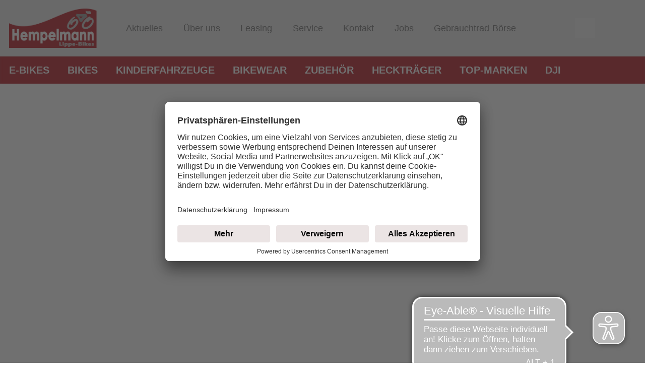

--- FILE ---
content_type: text/html;charset=UTF-8
request_url: https://www.hempelmann-lage.de/downloads/service-bedienungsanleitungen
body_size: 43673
content:


<!DOCTYPE html>
<html xml:lang="de-DE" lang="de-DE">
<head>
<title>Bedienungsanleitungen | Hempelmann Lippe-Bikes</title>
<meta charset="utf-8" />
<meta name="viewport" content="width=device-width, initial-scale=1.0" />
<meta ref="meta-description" name="description" content="" />
<link rel="canonical" href="https://www.hempelmann-lage.de/downloads/service-bedienungsanleitungen" />
<style id="globalStyles">
/*! tailwindcss v3.4.4 | MIT License | https://tailwindcss.com*/*, ::before, ::after{box-sizing:border-box;border-width:0;border-style:solid;border-color:currentColor}::before, ::after{--tw-content:''}html, :host{line-height:1.5;-webkit-text-size-adjust:100%;-moz-tab-size:4;-o-tab-size:4;tab-size:4;font-family:FH_Body_Lato,FH_Body_Exo_2,FH_Body_Roboto_Slab,FH_Body_Lora,FH_Body_Open_Sans,FH_Body_Urbanist,FH_Body_Zen_Kaku_Gothic_Antique,FH_Body_Manrope,FH_Body_OoohBaby,FH_Body_Ubuntu,FH_Body_Ubuntu_Condensed,FH_Body_Josefin_Sans,FH_Body_Geogrotesque,FH_Body_Gotham,FH_Body_Klavika,FH_Body_Roboto_Condensed,sans-serif,Arial;font-feature-settings:normal;font-variation-settings:normal;-webkit-tap-highlight-color:transparent}body{margin:0;line-height:inherit}hr{height:0;color:inherit;border-top-width:1px}abbr:where([title]){-webkit-text-decoration:underline dotted;text-decoration:underline dotted}h1, h2, h3, h4, h5, h6{font-size:inherit;font-weight:inherit}a{color:inherit;text-decoration:inherit}b, strong{font-weight:bolder}code, kbd, samp, pre{font-family:ui-monospace,SFMono-Regular,Menlo,Monaco,Consolas,"Liberation Mono","Courier New",monospace;font-feature-settings:normal;font-variation-settings:normal;font-size:1em}small{font-size:80%}sub, sup{font-size:75%;line-height:0;position:relative;vertical-align:baseline}sub{bottom:-0.25em}sup{top:-0.5em}table{text-indent:0;border-color:inherit;border-collapse:collapse}button, input, optgroup, select, textarea{font-family:inherit;font-feature-settings:inherit;font-variation-settings:inherit;font-size:100%;font-weight:inherit;line-height:inherit;letter-spacing:inherit;color:inherit;margin:0;padding:0}button, select{text-transform:none}button, input:where([type='button']), input:where([type='reset']), input:where([type='submit']){-webkit-appearance:button;background-color:transparent;background-image:none}:-moz-focusring{outline:auto}:-moz-ui-invalid{box-shadow:none}progress{vertical-align:baseline}::-webkit-inner-spin-button, ::-webkit-outer-spin-button{height:auto}[type='search']{-webkit-appearance:textfield;outline-offset:-2px}::-webkit-search-decoration{-webkit-appearance:none}::-webkit-file-upload-button{-webkit-appearance:button;font:inherit}summary{display:list-item}blockquote, dl, dd, h1, h2, h3, h4, h5, h6, hr, figure, p, pre{margin:0}fieldset{margin:0;padding:0}legend{padding:0}ol, ul, menu{list-style:none;margin:0;padding:0}dialog{padding:0}textarea{resize:vertical}input::-moz-placeholder, textarea::-moz-placeholder{opacity:1;color:#9ca3af}input::placeholder, textarea::placeholder{opacity:1;color:#9ca3af}button, [role="button"]{cursor:pointer}:disabled{cursor:default}img, svg, video, canvas, audio, iframe, embed, object{display:block;vertical-align:middle}img, video{max-width:100%;height:auto}[hidden]{display:none}:root{--colors-default-theme:default-theme-no-op;--colors-transparent:transparent;--colors-black:#000;--colors-white:#fff;--colors-grey-50:#f9fafb;--colors-grey-100:#f3f4f6;--colors-grey-200:#e5e7eb;--colors-grey-300:#d1d5db;--colors-grey-400:#9ca3af;--colors-grey-500:#6b7280;--colors-grey-600:#4b5563;--colors-grey-700:#374151;--colors-grey-800:#1f2937;--colors-grey-900:#111827;--colors-brand-50:#f6f6f9;--colors-brand-100:#edeef3;--colors-brand-200:#d2d4e0;--colors-brand-300:#b7bbcd;--colors-brand-400:#8187a8;--colors-brand-500:#4b5482;--colors-brand-600:#444c75;--colors-brand-700:#383f62;--colors-brand-800:#2d324e;--colors-brand-900:#252940;--colors-accent-50:#f7fffd;--colors-accent-100:#f0fffb;--colors-accent-200:#d9fef6;--colors-accent-300:#c2fef0;--colors-accent-400:#95fde5;--colors-accent-500:#67fcda;--colors-accent-600:#5de3c4;--colors-accent-700:#4dbda4;--colors-accent-800:#3e9783;--colors-accent-900:#327b6b;--colors-success-50:#f4f9f6;--colors-success-100:#e8f3ee;--colors-success-200:#c6e1d4;--colors-success-300:#a3cfbb;--colors-success-400:#5eab87;--colors-success-500:#198754;--colors-success-600:#177a4c;--colors-success-700:#13653f;--colors-success-800:#0f5132;--colors-success-900:#0c4229;--colors-info-50:#f3fcfe;--colors-info-100:#e7fafe;--colors-info-200:#c3f2fb;--colors-info-300:#9eeaf9;--colors-info-400:#56daf5;--colors-info-500:#0dcaf0;--colors-info-600:#0cb6d8;--colors-info-700:#0a98b4;--colors-info-800:#087990;--colors-info-900:#066376;--colors-warning-50:#fffcf3;--colors-warning-100:#fff9e6;--colors-warning-200:#fff0c1;--colors-warning-300:#ffe69c;--colors-warning-400:#ffd451;--colors-warning-500:#ffc107;--colors-warning-600:#e6ae06;--colors-warning-700:#bf9105;--colors-warning-800:#997404;--colors-warning-900:#7d5f03;--colors-danger-50:#fdf5f6;--colors-danger-100:#fcebec;--colors-danger-200:#f6cdd1;--colors-danger-300:#f1aeb5;--colors-danger-400:#e7727d;--colors-danger-500:#dc3545;--colors-danger-600:#c6303e;--colors-danger-700:#a52834;--colors-danger-800:#842029;--colors-danger-900:#6c1a22;--colors-status-grey:#d4d4d4;--colors-status-red:#dc3545;--colors-status-orange:#ff9200;--colors-status-green:#00ce0a;--colors-status-blue:#0081ff;--spacing-0:0px;--spacing-1:0.25rem;--spacing-2:0.5rem;--spacing-3:0.75rem;--spacing-4:1rem;--spacing-5:1.25rem;--spacing-6:1.5rem;--spacing-7:1.75rem;--spacing-8:2rem;--spacing-9:2.25rem;--spacing-10:2.5rem;--spacing-11:2.75rem;--spacing-12:3rem;--spacing-14:3.5rem;--spacing-16:4rem;--spacing-18:4.5rem;--spacing-20:5rem;--spacing-24:6rem;--spacing-28:7rem;--spacing-32:8rem;--spacing-36:9rem;--spacing-40:10rem;--spacing-44:11rem;--spacing-48:12rem;--spacing-52:13rem;--spacing-56:14rem;--spacing-60:15rem;--spacing-64:16rem;--spacing-72:18rem;--spacing-80:20rem;--spacing-96:24rem;--spacing-px:1px;--spacing-2px:2px;--spacing-0\.5:0.125rem;--spacing-1\.5:0.375rem;--spacing-2\.5:0.625rem;--spacing-3\.5:0.875rem;--spacing-1\/2:50%;--spacing-1\/3:33.333333%;--spacing-2\/3:66.666667%;--spacing-1\/4:25%;--spacing-2\/4:50%;--spacing-3\/4:75%;--spacing-1\/5:20%;--spacing-2\/5:40%;--spacing-3\/5:60%;--spacing-4\/5:80%;--spacing-1\/6:16.666667%;--spacing-2\/6:33.333333%;--spacing-3\/6:50%;--spacing-4\/6:66.666667%;--spacing-5\/6:83.333333%;--spacing-1\/12:8.333333%;--spacing-2\/12:16.666667%;--spacing-3\/12:25%;--spacing-4\/12:33.333333%;--spacing-5\/12:41.666667%;--spacing-6\/12:50%;--spacing-7\/12:58.333333%;--spacing-8\/12:66.666667%;--spacing-9\/12:75%;--spacing-10\/12:83.333333%;--spacing-11\/12:91.666667%;--spacing-full:100%;--gradients-gradient1:linear-gradient(136deg,var(--colors-brand-400) 0%,var(--colors-brand-600) 100%);--gradients-gradient2:linear-gradient(136deg,var(--colors-brand-600) 0%,var(--colors-brand-400) 100%);--gradients-gradient3:linear-gradient(136deg,var(--colors-brand-400) 0%,var(--colors-brand-600) 100%);--gradients-gradient4:linear-gradient(136deg,var(--colors-brand-600) 0%,var(--colors-brand-400) 100%);--shadows-box-shadow:0 16px 10px 0 rgba(76,75,94,0.1);--box-shadow-default:0 16px 10px 0 rgba(76,75,94,0.1);--box-shadow-default_inner:inset 0 1px 5px 0 rgba(90,84,84,0.15);--box-shadow-md:0 4px 6px -1px rgba(0,0,0,0.1),0 2px 4px -1px rgba(0,0,0,0.06);--box-shadow-lg:0 10px 15px -3px rgba(0,0,0,0.1),0 4px 6px -2px rgba(0,0,0,0.05);--box-shadow-xl:0 20px 25px -5px rgba(0,0,0,0.1),0 10px 10px -5px rgba(0,0,0,0.04);--box-shadow-2xl:0 25px 50px -12px rgba(0,0,0,0.25);--box-shadow-inner:inset 0 2px 4px 0 rgba(0,0,0,0.06);--box-shadow-outline:0 0 0 3px rgba(66,153,225,0.5);--box-shadow-none:none;--speed-fast:100ms;--speed-default:200ms;--speed-medium:300ms;--speed-slow:500ms;--alpha-10pct:10%;--alpha-15pct:15%;--alpha-20pct:20%;--alpha-25pct:25%;--alpha-50pct:50%;--page-max-width:1920px;--page-max-breakpoint:1920px;--container-max-width:1468px}*, ::before, ::after{--tw-border-spacing-x:0;--tw-border-spacing-y:0;--tw-translate-x:0;--tw-translate-y:0;--tw-rotate:0;--tw-skew-x:0;--tw-skew-y:0;--tw-scale-x:1;--tw-scale-y:1;--tw-pan-x: ;--tw-pan-y: ;--tw-pinch-zoom: ;--tw-scroll-snap-strictness:proximity;--tw-gradient-from-position: ;--tw-gradient-via-position: ;--tw-gradient-to-position: ;--tw-ordinal: ;--tw-slashed-zero: ;--tw-numeric-figure: ;--tw-numeric-spacing: ;--tw-numeric-fraction: ;--tw-ring-inset: ;--tw-ring-offset-width:0px;--tw-ring-offset-color:#fff;--tw-ring-color:rgb(59 130 246/0.5);--tw-ring-offset-shadow:0 0 #0000;--tw-ring-shadow:0 0 #0000;--tw-shadow:0 0 #0000;--tw-shadow-colored:0 0 #0000;--tw-blur: ;--tw-brightness: ;--tw-contrast: ;--tw-grayscale: ;--tw-hue-rotate: ;--tw-invert: ;--tw-saturate: ;--tw-sepia: ;--tw-drop-shadow: ;--tw-backdrop-blur: ;--tw-backdrop-brightness: ;--tw-backdrop-contrast: ;--tw-backdrop-grayscale: ;--tw-backdrop-hue-rotate: ;--tw-backdrop-invert: ;--tw-backdrop-opacity: ;--tw-backdrop-saturate: ;--tw-backdrop-sepia: ;--tw-contain-size: ;--tw-contain-layout: ;--tw-contain-paint: ;--tw-contain-style: }::backdrop{--tw-border-spacing-x:0;--tw-border-spacing-y:0;--tw-translate-x:0;--tw-translate-y:0;--tw-rotate:0;--tw-skew-x:0;--tw-skew-y:0;--tw-scale-x:1;--tw-scale-y:1;--tw-pan-x: ;--tw-pan-y: ;--tw-pinch-zoom: ;--tw-scroll-snap-strictness:proximity;--tw-gradient-from-position: ;--tw-gradient-via-position: ;--tw-gradient-to-position: ;--tw-ordinal: ;--tw-slashed-zero: ;--tw-numeric-figure: ;--tw-numeric-spacing: ;--tw-numeric-fraction: ;--tw-ring-inset: ;--tw-ring-offset-width:0px;--tw-ring-offset-color:#fff;--tw-ring-color:rgb(59 130 246/0.5);--tw-ring-offset-shadow:0 0 #0000;--tw-ring-shadow:0 0 #0000;--tw-shadow:0 0 #0000;--tw-shadow-colored:0 0 #0000;--tw-blur: ;--tw-brightness: ;--tw-contrast: ;--tw-grayscale: ;--tw-hue-rotate: ;--tw-invert: ;--tw-saturate: ;--tw-sepia: ;--tw-drop-shadow: ;--tw-backdrop-blur: ;--tw-backdrop-brightness: ;--tw-backdrop-contrast: ;--tw-backdrop-grayscale: ;--tw-backdrop-hue-rotate: ;--tw-backdrop-invert: ;--tw-backdrop-opacity: ;--tw-backdrop-saturate: ;--tw-backdrop-sepia: ;--tw-contain-size: ;--tw-contain-layout: ;--tw-contain-paint: ;--tw-contain-style: }.btn{padding-left:var(--spacing-4,1rem);padding-right:var(--spacing-4,1rem);text-decoration-line:none;height:var(--spacing-12,3rem);max-width:100%;display:inline-flex;flex-wrap:nowrap;align-items:center;justify-content:space-between;letter-spacing:0em;line-height:1.5;cursor:pointer;color:var(--colors-white,#fff);text-transform:var(--button-text-transform);font-family:var(--button-font-family);font-size:var(--button-font-size);font-weight:var(--button-font-weight);border-radius:var(--button-border-radius)}.btn:focus{outline:2px solid transparent;outline-offset:2px;outline-offset:0}.btn span{overflow:hidden;text-overflow:ellipsis;white-space:nowrap}.btn .svg-mask{background-color:var(--colors-white,#fff)}.btn svg-icon{width:var(--spacing-5,1.25rem);height:var(--spacing-5,1.25rem);margin-right:var(--spacing-5,1.25rem)}.btn svg-icon:only-child{margin-left:var(--spacing-0,0px);margin-right:var(--spacing-0,0px)}.btn svg-icon:not(:only-child):last-child{margin-left:var(--spacing-5,1.25rem);margin-right:var(--spacing-0,0px)}.btn.icon-right{flex-direction:row-reverse}.btn.icon-right svg-icon{margin-left:var(--spacing-5,1.25rem);margin-right:var(--spacing-0,0px)}.btn-disabled-style{background:var(--colors-grey-200,#CCCCCC);color:var(--colors-grey-400,#999999);border-width:0px;cursor:not-allowed}.btn-disabled-style:hover{background:var(--colors-grey-200,#CCCCCC)}.btn-brand{background:var(--button-brand-background);color:var(--button-brand-color)}.btn-brand:focus, .btn-brand:active, .btn-brand.is-active{box-shadow:0 0 0 2px var(--theme-outline-color,var(--colors-grey-300,#B3B3B3))}.btn-brand.is-disabled, .btn-brand[disabled]{background:var(--colors-grey-200,#CCCCCC);color:var(--colors-grey-400,#999999);border-width:0px;cursor:not-allowed}.btn-brand.is-disabled:hover, .btn-brand[disabled]:hover{background:var(--colors-grey-200,#CCCCCC)}.btn-accent{background:var(--button-accent-background);color:var(--button-accent-color)}.btn-accent:focus, .btn-accent:active, .btn-accent.is-active{box-shadow:0 0 0 2px var(--theme-outline-color,var(--colors-grey-300,#B3B3B3))}.btn-accent.is-disabled, .btn-accent[disabled]{background:var(--colors-grey-200,#CCCCCC);color:var(--colors-grey-400,#999999);border-width:0px;cursor:not-allowed}.btn-accent.is-disabled:hover, .btn-accent[disabled]:hover{background:var(--colors-grey-200,#CCCCCC)}.btn-light{color:var(--colors-black,#000);background:var(--button-light-background)}.btn-light:focus, .btn-light:active, .btn-light.is-active{box-shadow:0 0 0 2px var(--theme-outline-color,var(--colors-grey-300,#B3B3B3))}.btn-light.is-disabled, .btn-light[disabled]{background:var(--colors-grey-200,#CCCCCC);color:var(--colors-grey-400,#999999);border-width:0px;cursor:not-allowed}.btn-light.is-disabled:hover, .btn-light[disabled]:hover{background:var(--colors-grey-200,#CCCCCC)}.btn-light .svg-mask{background-color:var(--colors-black,#000)}.btn-success{background:var(--button-success-background)}.btn-success:focus, .btn-success:active, .btn-success.is-active{box-shadow:0 0 0 2px var(--theme-outline-color,var(--colors-grey-300,#B3B3B3))}.btn-success.is-disabled, .btn-success[disabled]{background:var(--colors-grey-200,#CCCCCC);color:var(--colors-grey-400,#999999);border-width:0px;cursor:not-allowed}.btn-success.is-disabled:hover, .btn-success[disabled]:hover{background:var(--colors-grey-200,#CCCCCC)}.btn-danger{background:var(--button-danger-background)}.btn-danger:focus, .btn-danger:active, .btn-danger.is-active{box-shadow:0 0 0 2px var(--theme-outline-color,var(--colors-grey-300,#B3B3B3))}.btn-danger.is-disabled, .btn-danger[disabled]{background:var(--colors-grey-200,#CCCCCC);color:var(--colors-grey-400,#999999);border-width:0px;cursor:not-allowed}.btn-danger.is-disabled:hover, .btn-danger[disabled]:hover{background:var(--colors-grey-200,#CCCCCC)}.btn-success{background:var(--button-success-background)}.btn-success:focus, .btn-success:active, .btn-success.is-active{box-shadow:0 0 0 2px var(--theme-outline-color,var(--colors-grey-300,#B3B3B3))}.btn-success.is-disabled, .btn-success[disabled]{background:var(--colors-grey-200,#CCCCCC);color:var(--colors-grey-400,#999999);border-width:0px;cursor:not-allowed}.btn-success.is-disabled:hover, .btn-success[disabled]:hover{background:var(--colors-grey-200,#CCCCCC)}.btn-dark{background:var(--button-dark-background)}.btn-dark:focus, .btn-dark:active, .btn-dark.is-active{box-shadow:0 0 0 2px var(--theme-outline-color,var(--colors-grey-300,#B3B3B3))}.btn-dark.is-disabled, .btn-dark[disabled]{background:var(--colors-grey-200,#CCCCCC);color:var(--colors-grey-400,#999999);border-width:0px;cursor:not-allowed}.btn-dark.is-disabled:hover, .btn-dark[disabled]:hover{background:var(--colors-grey-200,#CCCCCC)}.btn-outline-dark{color:var(--colors-black,#000);border-width:var(--button-outline-border-width);border-color:var(--button-outline-dark-border-color)}.btn-outline-dark:focus, .btn-outline-dark:active, .btn-outline-dark.is-active{box-shadow:0 0 0 2px var(--theme-outline-color,var(--colors-grey-300,#B3B3B3))}.btn-outline-dark.is-disabled, .btn-outline-dark[disabled]{background:var(--colors-grey-200,#CCCCCC);color:var(--colors-grey-400,#999999);border-width:0px;cursor:not-allowed}.btn-outline-dark.is-disabled:hover, .btn-outline-dark[disabled]:hover{background:var(--colors-grey-200,#CCCCCC)}.btn-outline-dark.is-active{color:var(--button-outline-dark-color-active);background:var(--button-outline-dark-background-active);border-color:var(--button-outline-dark-border-color-active)}.btn-outline-light{border-width:var(--button-outline-border-width);border-color:var(--button-outline-light-border-color)}.btn-outline-light:focus, .btn-outline-light:active, .btn-outline-light.is-active{color:var(--button-outline-light-color-active);background:var(--button-outline-light-background-active);border-color:var(--button-outline-light-border-color-active)}.btn-outline-light:focus{box-shadow:0 0 0 2px var(--theme-outline-color-light,var(--colors-grey-300,#B3B3B3))}.btn-outline-light.is-disabled, .btn-outline-light[disabled]{background:var(--colors-grey-200,#CCCCCC);color:var(--colors-grey-400,#999999);border-width:0px;cursor:not-allowed}.btn-outline-light.is-disabled:hover, .btn-outline-light[disabled]:hover{background:var(--colors-grey-200,#CCCCCC)}.btn-outline-light .svg-mask{background-color:var(--colors-white,#fff)}.btn-toggle{color:var(--colors-black,#000);border-width:1px;border-color:var(--colors-grey-200,#CCCCCC);background-color:var(--colors-white,#fff)}.btn-toggle:focus{box-shadow:0 0 0 1px var(--theme-outline-color,var(--colors-grey-200,#CCCCCC));border-color:var(--colors-grey-200,#CCCCCC)}.btn-toggle:active, .btn-toggle.is-active{box-shadow:0 0 0 1px var(--theme-outline-color,var(--colors-black,#000));border-color:var(--colors-black,#000)}.btn-toggle.is-disabled, .btn-toggle[disabled]{color:var(--colors-grey-300,#B3B3B3);cursor:not-allowed;background-image:url("data:image/svg+xml;utf8,<svg xmlns='http://www.w3.org/2000/svg' version='1.1' preserveAspectRatio='none' shape-rendering='geometricPrecision' viewBox='0 0 100 100'><line x1='0' y1='100' x2='30' y2='70' stroke='rgb(179,179,179)' vector-effect='non-scaling-stroke'/><line x1='70' y1='30' x2='100' y2='0' stroke='rgb(179,179,179)' vector-effect='non-scaling-stroke'/></svg>");background-repeat:no-repeat;background-position:center center;background-size:100% 100%,auto}.btn-link{padding-left:var(--spacing-1,0.25rem);padding-right:var(--spacing-1,0.25rem);background-color:var(--colors-transparent,transparent);height:auto;min-height:var(--spacing-12,3rem);color:var(--theme-link-color);text-transform:var(--button-inline-text-transform)}.btn-link.is-disabled, .btn-link[disabled]{color:var(--colors-grey-300,#B3B3B3);cursor:not-allowed}.btn-link span{white-space:normal}.btn-link .svg-mask{background-color:var(--theme-link-color)}.btn-link svg-icon{margin-right:var(--spacing-1,0.25rem)}.btn-link svg-icon:only-child{margin-left:var(--spacing-0,0px);margin-right:var(--spacing-0,0px)}.btn-link svg-icon:not(:only-child):last-child{margin-left:var(--spacing-1,0.25rem);margin-right:var(--spacing-0,0px)}.btn-link.icon-right svg-icon{margin-left:var(--spacing-1,0.25rem);margin-right:var(--spacing-0,0px)}.btn.is-hero{height:var(--spacing-14,3.5rem)}.btn.is-black span{color:var(--colors-black,#000)}.btn.is-inline{height:auto;padding:var(--spacing-0,0px);line-height:1.2;min-height:0}.btn.is-inline span{font-weight:400}.btn.is-inline svg-icon{width:var(--spacing-4,1rem);height:var(--spacing-4,1rem)}.btn.is-inline.is-small{padding-left:var(--spacing-6,1.5rem);padding-right:var(--spacing-6,1.5rem);padding-top:var(--spacing-1,0.25rem);padding-bottom:var(--spacing-1,0.25rem)}.btn-theme{background:var(--button-brand-background);color:var(--button-brand-color)}.btn-theme:focus,.btn-theme:active,.btn-theme.is-active{box-shadow:0 0 0 2px var(--theme-outline-color,var(--colors-grey-300,#B3B3B3))}.btn-theme.is-disabled,.btn-theme[disabled]{background:var(--colors-grey-200,#CCCCCC);color:var(--colors-grey-400,#999999);border-width:0px;cursor:not-allowed}.btn-theme.is-disabled:hover,.btn-theme[disabled]:hover{background:var(--colors-grey-200,#CCCCCC)}.btn-theme.is-disabled,.btn-theme[disabled]{background:var(--colors-grey-200,#CCCCCC);color:var(--colors-grey-400,#999999);border-width:0px;cursor:not-allowed}.btn-theme.is-disabled:hover,.btn-theme[disabled]:hover{background:var(--colors-grey-200,#CCCCCC)}.btn-pill{display:inline-flex;align-items:center;border-radius:9999px;color:var(--button-pill-color);background:var(--button-pill-background-color)}.btn-pill.is-small{font-size:0.875rem;line-height:1;padding-top:var(--spacing-0\.5,0.125rem)!important;padding-bottom:var(--spacing-0\.5,0.125rem)!important}[cloak='true']{visibility:hidden!important}[cloak='display-none']{display:none!important}[cloak='height-0']{height:0!important;overflow:hidden!important}.text-link{font-weight:500;color:var(--colors-brand-500,#3b82f6)}.text-link.is-disabled, .text-link[disabled]{color:var(--colors-grey-300,#B3B3B3);cursor:not-allowed}:root{--text-xl:calc(1.28rem + 0.6vw);--text-2xl:calc(1.38rem + 1.35vw);--text-3xl:calc(1.6rem + 2vw);--text-4xl:calc(1.56rem + 3.7vw);--text-5xl:calc(2.5rem + 3.75vw);--text-6xl:calc(3.5rem + 3.75vw);--text-7xl:calc(4.5rem + 3.75vw);--text-8xl:calc(6rem + 3.3vw)}@media (min-width: 1920px){:root{--text-lg:1.5rem;--text-xl:2rem;--text-2xl:3rem;--text-3xl:4rem;--text-4xl:6rem;--text-5xl:7rem;--text-6xl:8rem;--text-7xl:9rem;--text-8xl:10rem}}.rfs-text:not(.no-rfs-margin).text-lg{margin-bottom:1.3em}.rfs-text:not(.no-rfs-margin).text-xl{margin-bottom:1em}.rfs-text:not(.no-rfs-margin).text-2xl{margin-bottom:0.8em}.rfs-text:not(.no-rfs-margin).text-3xl{margin-bottom:0.6em}.rfs-text:not(.no-rfs-margin).text-4xl, .rfs-text:not(.no-rfs-margin).text-5xl, .rfs-text:not(.no-rfs-margin).text-6xl, .rfs-text:not(.no-rfs-margin).text-7xl, .rfs-text:not(.no-rfs-margin).text-8xl{margin-bottom:0.4em}.rfs-text.text-lg{font-size:var(--text-lg)}.rfs-text.text-xl{font-size:var(--text-xl)}.rfs-text.text-2xl{font-size:var(--text-2xl)}.rfs-text.text-3xl{font-size:var(--text-3xl)}.rfs-text.text-4xl{font-size:var(--text-4xl)}.rfs-text.text-5xl{font-size:var(--text-5xl)}.rfs-text.text-6xl{font-size:var(--text-6xl)}.rfs-text.text-7xl{font-size:var(--text-7xl)}.rfs-text.text-8xl{font-size:var(--text-8xl)}:root{--list-default-image:url("data:image/svg+xml,%3Csvg xmlns='http://www.w3.org/2000/svg' width='15' height='15' viewBox='0 0 15 15'%3E%3Ccircle cx='16.5' cy='16.5' r='7.5' fill-rule='evenodd' transform='translate(-9 -9)'/%3E%3C/svg%3E%0A");--list-checkmark-image:url("data:image/svg+xml,%3Csvg xmlns='http://www.w3.org/2000/svg' width='24' height='19' viewBox='0 0 24 19'%3E%3Cpath fill-rule='evenodd' d='M6.05164676,16.6772093 C5.77101831,16.3725447 5.2965445,16.3530595 4.99187986,16.633688 C4.68721522,16.9143164 4.66773004,17.3887902 4.9483585,17.6934549 L11.9916174,25.339978 L27.5469395,9.01741714 C27.8327006,8.71756138 27.8212746,8.24282513 27.5214189,7.95706404 C27.2215631,7.67130294 26.7468269,7.68272892 26.4610658,7.98258468 L12.0102438,23.1461679 L6.05164676,16.6772093 Z' transform='translate(-4 -7)'/%3E%3C/svg%3E%0A");--list-default-image-color:var(--colors-brand-500,#3b82f6);--list-checkmark-image-color:var(--colors-brand-500,#3b82f6)}.text-invers{--list-checkmark-image-color:var(--theme-text-color-invers)}.list-default, .text-component ul:not(.list-checkmark), .cke_editable ul:not(.list-checkmark){padding-left:var(--spacing-12,3rem)}.list-default li:not(ol > li), .text-component ul:not(.list-checkmark) li:not(ol > li), .cke_editable ul:not(.list-checkmark) li:not(ol > li){position:relative;overflow-wrap:break-word}.list-default li:not(ol > li)::before, .text-component ul:not(.list-checkmark) li:not(ol > li)::before, .cke_editable ul:not(.list-checkmark) li:not(ol > li)::before{content:' ';background-color:var(--list-default-image-color);display:inline-block;transform:translateX(calc(var(--spacing-5, 1.25rem) * -1));height:var(--spacing-2,0.5rem);width:var(--spacing-2,0.5rem);margin-left:calc(var(--spacing-2, 0.5rem) * -1);vertical-align:middle;-webkit-mask-image:var(--list-default-image);mask-image:var(--list-default-image);-webkit-mask-position:center center;mask-position:center center;-webkit-mask-repeat:no-repeat;mask-repeat:no-repeat;-webkit-mask-size:var(--spacing-2,0.5rem) auto;mask-size:var(--spacing-2,0.5rem) auto}.text-component ol{list-style-type:decimal;padding-left:36px}.text-component ol:not([class*='leading']){line-height:1.67}.text-component ol li{padding-left:12px}.list-checkmark{padding-left:var(--spacing-12,3rem)}.list-checkmark li{position:relative;overflow-wrap:break-word}.list-checkmark li::before{content:' ';background-color:var(--list-checkmark-image-color);display:inline-block;transform:translateX(calc(50% + var(--spacing-6, 1.5rem) * -1));width:24px;margin-left:-24px;height:19px;vertical-align:middle;-webkit-mask-image:var(--list-checkmark-image);mask-image:var(--list-checkmark-image);-webkit-mask-size:contain;mask-size:contain;-webkit-mask-position:center center;mask-position:center center;-webkit-mask-repeat:no-repeat;mask-repeat:no-repeat}.list-default:not([class*='leading']), .list-checkmark:not([class*='leading']){line-height:1.67}.text-component:not([class*='leading']) .list-default, .text-component:not([class*='leading']) .list-checkmark, .cke_editable:not([class*='leading']) .list-default, .cke_editable:not([class*='leading']) .list-checkmark{line-height:1.67}html{font-size:var(--theme-root-font-size);line-height:var(--theme-root-line-height);color:var(--theme-text-color)}body{font-size:var(--theme-body-font-size);font-weight:var(--theme-body-font-weight);font-family:var(--theme-body-font-family)}h1, h2, h3, h4, h5, h6{font-family:var(--theme-headline-font-family);color:var(--theme-headline-color);font-weight:var(--theme-headline-font-weight)}:root{--theme-root-font-size:16px;--theme-root-line-height:1.5;--theme-body-background-color:var(--colors-grey-50,#FCFCFC);--theme-body-font-size:1.125rem;--theme-page-background-color:var(--colors-white,#fff);--theme-page-border-color:var(--colors-grey-100,#E5E5E5);--theme-body-font-family:FH_Body_Lato,FH_Body_Exo_2,FH_Body_Roboto_Slab,FH_Body_Lora,FH_Body_Open_Sans,FH_Body_Urbanist,FH_Body_Zen_Kaku_Gothic_Antique,FH_Body_Manrope,FH_Body_OoohBaby,FH_Body_Ubuntu,FH_Body_Ubuntu_Condensed,FH_Body_Josefin_Sans,FH_Body_Geogrotesque,FH_Body_Gotham,FH_Body_Klavika,FH_Body_Roboto_Condensed,sans-serif,Arial;--theme-body-font-weight:normal;--theme-text-color:var(--colors-black,#000);--theme-text-color-invers:var(--colors-grey-50,#FCFCFC);--theme-gradient-1:linear-gradient(136deg,var(--colors-brand-400) 0%,var(--colors-brand-600) 100%);--theme-gradient-2:linear-gradient(136deg,var(--colors-brand-600) 0%,var(--colors-brand-400) 100%);--theme-outline-color:rgba(0,0,0,0.1);--theme-outline-color-light:rgba(255,255,255,0.2);--theme-headline-font-family:FH_Headline_Lato,FH_Headline_Exo_2,FH_Headline_Roboto_Slab,FH_Headline_Lora,FH_Headline_Comfortaa,FH_Headline_Special_Elite,FH_Headline_Alfa_Slab_One,FH_Headline_Architects_Daughter,FH_Headline_Bevan,FH_Headline_Courier_Prime,FH_Headline_Open_Sans,FH_Headline_Urbanist,FH_Headline_Zen_Kaku_Gothic_Antique,FH_Headline_Manrope,FH_Headline_Ubuntu,FH_Headline_Josefin_Sans,FH_Headline_GeogrotesqueStencil,FH_Headline_Gotham,FH_Headline_Klavika,FH_Headline_Bebas_Neue,sans-serif,Arial,serif;--theme-headline-color:var(--colors-black,#000);--theme-headline-font-weight:400;--theme-link-color:var(--colors-brand-500,#3b82f6);--theme-link-color-hover:var(--colors-brand-700,#1d4ed8);--theme-border-color:var(--colors-grey-500,#7F7F7F);--theme-border-radius:0;--theme-backdrop-color:#000000;--theme-backdrop-opacity:0.8;--theme-shadow:var(--box-shadow-default,0 16px 10px 0 rgba(76,75,94,0.1));--theme-shadow-inner:var(--box-shadow-default_inner,inset 0 1px 5px 0 rgba(90,84,84,0.15));--theme-highlight-color:var(--theme-accent-color,var(--colors-accent-500,#fddd04));--theme-accent-background-color:rgba(103,252,218,0.1);--theme-accent-background-invers-color:rgba(103,252,218,0.2);--theme-sales-color:var(--colors-accent-500,#fddd04);--accordion-headline-font-family:var(--theme-body-font-family);--button-font-family:var(--theme-body-font-family);--button-font-size:var(--theme-body-font-size);--button-font-weight:500;--button-text-transform:uppercase;--button-inline-text-transform:none;--button-border-radius:0;--button-gradient-rainbow:linear-gradient(to bottom,rgba(255,0,0,1) 0%,rgba(255,154,0,1) 10%,rgba(208,222,33,1) 20%,rgba(79,220,74,1) 30%,rgba(63,218,216,1) 40%,rgba(47,201,226,1) 50%,rgba(28,127,238,1) 60%,rgba(95,21,242,1) 70%,rgba(186,12,248,1) 80%,rgba(251,7,217,1) 90%,rgba(255,0,0,1) 100%);--button-brand-background:var(--colors-brand-500,#3b82f6);--button-brand-background-hover:var(--colors-brand-700,#1d4ed8);--button-brand-color:var(--colors-white,#fff);--button-accent-background:var(--colors-accent-500,#fddd04);--button-accent-background-hover:var(--colors-accent-700,#bea603);--button-accent-color:var(--colors-white,#fff);--button-success-background:var(--colors-success-500,#198754);--button-success-background-hover:var(--colors-success-700,#13653f);--button-danger-background:var(--colors-danger-500,#dc3545);--button-danger-background-hover:var(--colors-danger-700,#a52834);--button-light-background:var(--colors-grey-200,#CCCCCC);--button-light-background-hover:var(--colors-grey-300,#B3B3B3);--button-dark-background:var(--colors-grey-800,#333333);--button-dark-background-hover:var(--colors-grey-900,#1A1A1A);--button-outline-border-width:var(--spacing-px,1px);--button-outline-dark-border-color:var(--theme-border-color);--button-outline-dark-background-hover:var(--colors-grey-100,#E5E5E5);--button-outline-dark-color-active:var(--colors-white,#fff);--button-outline-dark-background-active:var(--button-brand-background);--button-outline-dark-border-color-active:var(--colors-brand-500,#3b82f6);--button-outline-light-border-color:var(--button-light-background);--button-outline-light-background-hover:rgba(255,255,255,0.1);--button-outline-light-color-active:var(--colors-black,#000);--button-outline-light-background-active:var(--colors-white,#fff);--button-outline-light-border-color-active:var(--colors-white,#fff);--button-pill-color:var(--theme-text-color);--button-pill-background-color:var(--colors-brand-100,#dbeafe);--theme-form-radius:var(--button-border-radius);--theme-radio-field-color-active:var(--theme-highlight-color);--category-teaser-border-radius:var(--theme-border-radius);--modal-shadow:0 33px 76px 0 rgba(0,0,0,0.5);--modal-border-radius:var(--theme-border-radius);--modal-backdrop-color:var(--theme-backdrop-color);--product-card-shadow:var(--theme-shadow);--product-card-border-radius:var(--theme-border-radius);--product-card-border-color:var(--colors-grey-200,#CCCCCC);--product-card-border-color-hover:var(--colors-brand-400,#60a5fa);--filter-flyout-shadow:none;--filter-flyout-backdrop-color:var(--theme-backdrop-color);--footer-headline-font-family:var(--theme-body-font-family);--footer-headline-font-weight:var(--theme-body-font-weight);--icon-tile-border-radius:var(--theme-border-radius);--image-border-radius:var(--theme-border-radius);--image-card-border-radius:var(--theme-border-radius);--image-teaser-border-radius:var(--theme-border-radius);--image-text-border-radius:var(--theme-border-radius);--interstitial-teaser-border-radius:var(--theme-border-radius);--navigation-image-border-radius:var(--theme-border-radius);--product-description-color:var(--theme-text-color);--product-description-font-weight:var(--theme-body-font-weight);--product-brand-color:var(--theme-text-color);--product-brand-font-weight:900;--product-title-font-family:var(--theme-body-font-family);--product-title-color:var(--theme-text-color);--product-title-font-weight:500;--product-variant-specs-border-radius:var(--theme-border-radius);--section-background:white;--stage-bike-border-radius:var(--theme-border-radius);--stage-half-background:white;--stage-full-content-background:white;--tagline-font-family:var(--theme-body-font-family);--hover-indicator-color:black;--savings-label-background:var(--theme-gradient-1);--series-card-border-radius:var(--theme-border-radius);--table-border-radius:var(--theme-border-radius);--quote-border-radius:var(--theme-border-radius);--video-text-border-radius:var(--theme-border-radius);--header-background:var(--colors-white,#fff);--header-menu-background:var(--colors-brand-900,#1e3a8a);--header-hover-indicator:var(--hover-indicator-color);--header-navigation-y-alignment:center;--header-area-checkout-backgroundcolor:var(--header-background,var(--colors-white,#fff));--header-area-checkout-color:var(--meta-navigation-color);--header-area-navigation-y-alignment:var(--header-navigation-y-alignment);--header-logo-height:var(--spacing-20,5rem);--header-logo-padding:var(--spacing-2,0.5rem);--header-logo-shrinked-padding:var(--spacing-1,0.25rem);--header-logo-shrinked-height:var(--spacing-14,3.5rem);--header-icon-color:var(--colors-brand-900,#1e3a8a);--header-icon-bg-color:transparent;--header-mobile-icon-color:var(--colors-white,#fff);--header-mobile-icon-bg-color:var(--colors-brand-900,#1e3a8a);--meta-navigation-font-size:0.875rem;--meta-navigation-color:var(--colors-grey-500,#7F7F7F);--main-navigation-font-size:var(--theme-body-font-size);--main-navigation-color:var(--colors-white,#fff);--main-navigation-font-weight:700;--main-navigation-backdrop-color:var(--theme-backdrop-color);--main-navigation-header-background:var(--header-background,var(--colors-white,#fff));--frame-active-color:var(--theme-highlight-color);--loading-spinner-color:var(--colors-brand-500,#3b82f6);--search-highlight-color:var(--colors-info-500,#0dcaf0);--product-search-suggestion-highlight-color:var(--colors-accent-500,#fddd04);--header-area-height:0px;--header-area-transparent-height:0px;--theme-section-border-width:var(--spacing-4,1rem)}@media (min-width: 992px){:root{--theme-section-border-width:var(--spacing-8,2rem)}}:root{--theme-page-background-color:var(--colors-white,#fff);--theme-page-border-color:var(--colors-grey-100,#E5E5E5);--page-max-width:1920px}@media (min-width: 1200px){:root{--scroll-bar-width:17px}}body, html{min-height:100%;padding:0;background:var(--theme-body-background-color,var(--colors-white,#fff))}html{scroll-padding-top:var(--sticky-header-height,100px)}.page-container{max-width:1920px;margin:0 auto;min-height:100vh;display:flex;flex-direction:column;background:var(--theme-page-background-color,var(--colors-white,#fff));--outer-space-width:0px;--outer-page-space-width:0px}@media (min-width: 1468px){.page-container{--outer-space-width:calc((100vw - var(--scroll-bar-width, 0px) - 1468px) * 0.5)}}@media (min-width: 1920px){.page-container{outline:1px solid var(--theme-page-border-color,var(--colors-grey-100,#E5E5E5));--outer-space-width:calc((1920px - 1468px) * 0.5);--outer-page-space-width:calc((100vw - var(--scroll-bar-width, 0px) - 1920px) * 0.5)}}.page-content{position:relative;flex-grow:1}.container{max-width:1468px;padding-left:var(--spacing-4,1rem);padding-right:var(--spacing-4,1rem)}@media (min-width: 1200px){.container{margin-left:auto;margin-right:auto}}section .section-content > .cms-component:not(:last-child):not(.no-gap-component){margin-bottom:var(--spacing-4,1rem)}@media (min-width: 576px){section .section-content > .cms-component:not(:last-child):not(.no-gap-component){margin-bottom:var(--spacing-8,2rem)}}section .section-content .cms-component.no-gap-component > .rfs-text{margin-bottom:var(--spacing-0,0px)}section .section-content.text-invers{color:var(--theme-text-color-invers)}section .component-content-area .cms-component:not(:last-child):not(.no-gap-component){margin-bottom:var(--spacing-4,1rem)}section.section-wrapper{--section-border-width:0px;--section-border-bottom-width:0px;--section-background-color:var(--theme-page-background-color,transparent)}section.section-wrapper.has-border{--section-border-width:var(--theme-section-border-width,var(--spacing-4,1rem));--section-border-bottom-width:var(--theme-section-border-width,var(--spacing-4,1rem));border-width:var(--section-border-width)}section.section-wrapper.no-mobile-border{border-width:0;--section-border-width:0px;--section-border-bottom-width:0px}@media (min-width: 768px){section.section-wrapper.no-mobile-border{--section-border-width:var(--theme-section-border-width,var(--spacing-8,2rem));--section-border-bottom-width:var(--theme-section-border-width,var(--spacing-8,2rem));border-width:var(--section-border-width)}}section.section-wrapper.no-bottom-border{--section-border-bottom-width:0px;border-bottom-width:var(--section-border-bottom-width)}section .section-background-texture{opacity:var(--texture-opacity,1)}section .section-background-texture.has-gradient:before{position:absolute;inset:var(--spacing-0,0px);display:block;opacity:0.5;content:'';background-image:linear-gradient(var(--gradient-direction),transparent 0%,black 100%)}#usercentrics-button #uc-banner-centered .uc-powered-by-footer{display:none!important}.uc-embedding-container{color:var(--colors-black,#000)}tessa-image{aspect-ratio:3/2}.hidden-scrollbar::-webkit-scrollbar{display:none} /*!* utility styles go here... *!*/.object-top.object-left{-o-object-position:top left;object-position:top left}.object-top.object-right{-o-object-position:top right;object-position:top right}.object-bottom.object-left{-o-object-position:bottom left;object-position:bottom left}.object-bottom.object-right{-o-object-position:bottom right;object-position:bottom right}.fill-current{fill:currentColor}.stage-element .background-container{--bg-custom-color:transparent;z-index:-1}.stage-element .background-container .background-layer lazy-src{display:contents}.stage-element .background-container .background-layer img{min-height:0;height:auto;width:auto;max-width:100%;max-height:100%}.stage-element .content-background-color{--content-background-opacity:1;opacity:var(--content-background-opacity)}@media (min-width: 768px){.stage-element .content-box-mobile{--text-custom-color:none!important}}.stage-element .black-40, .stage-element .black-30, .stage-element .black-20, .stage-element .black-10, .stage-element .white-80, .stage-element .white-60, .stage-element .white-40, .stage-element .white-20{width:100%;height:100%}.stage-element .black-40, .stage-element .black-30, .stage-element .black-20, .stage-element .black-10{background-color:var(--colors-black,#000)}.stage-element .black-40{opacity:0.4}.stage-element .black-30{opacity:0.3}.stage-element .black-20{opacity:0.2}.stage-element .black-10{opacity:0.1}.stage-element .white-80, .stage-element .white-60, .stage-element .white-40, .stage-element .white-20{background-color:var(--colors-white,#fff)}.stage-element .white-80{opacity:0.8}.stage-element .white-60{opacity:0.6}.stage-element .white-40{opacity:0.4}.stage-element .white-20{opacity:0.2}.stage-element .full-width-content .content-box-mobile{width:100%}.stage-bike{border-radius:var(--stage-bike-border-radius);overflow:hidden}.stage-bike product-card{height:100%}.stage-bike .product-card-content{border-radius:0;border-width:0px;background-color:var(--colors-transparent,transparent)}.stage-bike .placeholder-not-visible{opacity:0;pointer-events:none}@media (min-width: 768px){.stage-bike frame-selector{position:absolute;right:var(--spacing-4,1rem)}@media (min-width: 1200px){.stage-bike frame-selector{right:var(--spacing-8,2rem)}}.stage-bike frame-selector{top:20%}}@media (min-width: 992px){.stage-bike{height:700px}.stage-bike frame-selector{top:5%}.stage-bike .slider-wrapper{--image-max-height:100%;position:absolute;inset:var(--spacing-4,1rem);margin-top:var(--spacing-0,0px)}.stage-bike .brand-name, .stage-bike .product-card-title, .stage-bike .product-card-description, .stage-bike .product-card-price-group, .stage-bike color-selector, .stage-bike frame-selector, .stage-bike product-sizes{z-index:1}.stage-bike .seal{top:25%;left:var(--spacing-4,1rem)}}@media (min-width: 1200px){.stage-bike .slider-wrapper{inset:var(--spacing-8,2rem)}.stage-bike .seal{left:var(--spacing-8,2rem)}}.stage-half{--shader-opacity:1}.stage-half.is-big, .stage-half.is-small{min-height:220px}.stage-half.is-big lazy-src, .stage-half.is-small lazy-src{height:100%}.stage-half .background-image-shader{opacity:var(--shader-opacity)}@media (min-width: 768px){.stage-half.is-big{min-height:516px}}@media (min-width: 992px){.stage-half.is-big{min-height:648px}}@media (min-width: 1200px){.stage-half.is-big{min-height:600px}}@media (min-width: 1920px){.stage-half.is-big{min-height:750px}}@media (min-width: 768px){.stage-half.is-small{min-height:324px}}@media (min-width: 992px){.stage-half.is-small{min-height:412px}}@media (min-width: 1200px){.stage-half.is-small{min-height:450px}}@media (min-width: 1920px){.stage-half.is-small{min-height:600px}}.stage-half.is-mini{min-height:162px}@media (min-width: 992px){.stage-half.is-mini{min-height:210px}}@media (min-width: 1200px){.stage-half.is-mini{min-height:300px}}@media (min-width: 1920px){.stage-half.is-mini{min-height:430px}}@media (min-width: 1468px){.disabled-content-container .stage-half .component-content-area{padding-right:calc(var(--outer-space-width) + 1rem)}.disabled-content-container .stage-half.flex-row-reverse .component-content-area{padding-right:0;padding-left:calc(var(--outer-space-width) + 1rem)}}:root{--stage-header-height:var(--header-height,var(--header-area-height,0px));--content-padding-bottom:var(--spacing-3,0.75rem)}.stage-full.intro-animation .content-box-mobile{opacity:0}.stage-full.intro-animation .content-box-mobile.animate__animated{opacity:1}.stage-full .background-image{transform:scale(1.1)}.stage-full .glide__arrows .glide__arrow{display:flex;align-items:center;justify-content:center;background-color:var(--colors-white,#fff);opacity:0.3}@media (min-width: 992px){.stage-full .glide__arrows .glide__arrow{transition-property:opacity;transition-timing-function:cubic-bezier(0.4,0,0.2,1);transition-duration:300ms}}.stage-full .glide__arrows .glide__arrow{color:var(--theme-text-color,black)}.stage-full .glide__arrows .glide__arrow:hover{opacity:1}.stage-full .glide__arrows .arrow--prev, .stage-full .glide__arrows .arrow--next{height:var(--spacing-4,1rem);width:var(--spacing-4,1rem)}.stage-full .glide__bullets{top:auto;bottom:0;height:var(--content-padding-bottom);justify-content:center}.stage-full .glide__bullets .glide__bullet{border-radius:7.5px;background-color:var(--glide-bullets-background-color,var(--colors-brand-600,#2563eb));width:var(--spacing-4,1rem);height:var(--spacing-4,1rem)}.stage-full .glide__bullets .glide__bullet:hover{border:none}.stage-full .glide__bullets .glide-element-bullet-active{width:42px;box-shadow:0 2px 4px 0 rgba(0,0,0,0.5)}.stage-full{--text-custom-color:none}.stage-full.is-full .image-size{height:calc(100vh - calc(var(--stage-header-height) - var(--header-area-transparent-height)) - var(--section-border-width) - var(--section-border-bottom-width))}@media (min-width: 768px){.stage-full.is-full{--content-padding-bottom:var(--spacing-20,5rem)}}@media (min-width: 1200px){.stage-full.is-full{--content-padding-bottom:var(--spacing-24,6rem)}}.stage-full.is-full .breakpoints-padding{padding-bottom:var(--content-padding-bottom);padding-top:calc(var(--header-area-transparent-height) + var(--spacing-3, 0.75rem) - var(--section-border-width))}@media (min-width: 768px){.stage-full.is-full .breakpoints-padding{padding-top:calc(var(--header-area-transparent-height) + var(--spacing-20, 5rem) - var(--section-border-width))}}@media (min-width: 1200px){.stage-full.is-full .breakpoints-padding{padding-top:calc(var(--header-area-transparent-height) + var(--spacing-24, 6rem) - var(--section-border-width))}}.stage-full.is-full.has-slides:not(.is-mobile-layout){--content-padding-bottom:var(--spacing-10,2.5rem)}@media (min-width: 768px){.stage-full.is-full.has-slides:not(.is-mobile-layout){--content-padding-bottom:var(--spacing-20,5rem)}}@media (min-width: 1200px){.stage-full.is-full.has-slides:not(.is-mobile-layout){--content-padding-bottom:var(--spacing-24,6rem)}}@media (max-width: calc(768px - 1px)){.stage-full.is-full .is-mobile-layout .breakpoints-padding{padding-left:var(--spacing-0,0px);padding-right:var(--spacing-0,0px)}}.stage-full.is-full + lazy-src{height:100%;width:100%}.stage-full.is-ratio4to3 .image-size{padding-bottom:75%}@media (min-width: 768px){.stage-full.is-ratio4to3{--content-padding-bottom:var(--spacing-20,5rem)}}@media (min-width: 1200px){.stage-full.is-ratio4to3{--content-padding-bottom:var(--spacing-24,6rem)}}.stage-full.is-ratio4to3 .breakpoints-padding{padding-bottom:var(--content-padding-bottom);padding-top:calc(var(--header-area-transparent-height) + var(--spacing-3, 0.75rem) - var(--section-border-width))}@media (min-width: 768px){.stage-full.is-ratio4to3 .breakpoints-padding{padding-top:calc(var(--header-area-transparent-height) + var(--spacing-20, 5rem) - var(--section-border-width))}}@media (min-width: 1200px){.stage-full.is-ratio4to3 .breakpoints-padding{padding-top:calc(var(--header-area-transparent-height) + var(--spacing-24, 6rem) - var(--section-border-width))}}.stage-full.is-ratio4to3.has-slides:not(.is-mobile-layout){--content-padding-bottom:var(--spacing-10,2.5rem)}@media (min-width: 768px){.stage-full.is-ratio4to3.has-slides:not(.is-mobile-layout){--content-padding-bottom:var(--spacing-20,5rem)}}@media (min-width: 1200px){.stage-full.is-ratio4to3.has-slides:not(.is-mobile-layout){--content-padding-bottom:var(--spacing-24,6rem)}}.stage-full.is-ratio4to3 .has-max-height .image-size{padding-bottom:0;height:320px}@media (min-width: 768px){.stage-full.is-ratio4to3 .has-max-height .image-size{height:576px}}@media (min-width: 992px){.stage-full.is-ratio4to3 .has-max-height .image-size{height:768px}}@media (min-width: 1200px){.stage-full.is-ratio4to3 .has-max-height .image-size{height:1080px}}.stage-full.is-ratio2to1 .image-size{padding-bottom:75%}@media (min-width: 768px){.stage-full.is-ratio2to1{--content-padding-bottom:var(--spacing-10,2.5rem)}.stage-full.is-ratio2to1 .image-size{padding-bottom:50%}}@media (min-width: 992px){.stage-full.is-ratio2to1{--content-padding-bottom:var(--spacing-14,3.5rem)}}@media (min-width: 1200px){.stage-full.is-ratio2to1{--content-padding-bottom:var(--spacing-24,6rem)}}.stage-full.is-ratio2to1 .breakpoints-padding{padding-bottom:var(--content-padding-bottom);padding-top:calc(var(--header-area-transparent-height) + var(--spacing-3, 0.75rem) - var(--section-border-width))}@media (min-width: 768px){.stage-full.is-ratio2to1 .breakpoints-padding{padding-top:calc(var(--header-area-transparent-height) + var(--spacing-10, 2.5rem))}}@media (min-width: 992px){.stage-full.is-ratio2to1 .breakpoints-padding{padding-top:calc(var(--header-area-transparent-height) + var(--spacing-14, 3.5rem))}}@media (min-width: 1200px){.stage-full.is-ratio2to1 .breakpoints-padding{padding-top:calc(var(--header-area-transparent-height) + var(--spacing-24, 6rem) - var(--section-border-width))}}.stage-full.is-ratio2to1.has-slides:not(.is-mobile-layout){--content-padding-bottom:var(--spacing-10,2.5rem)}@media (min-width: 992px){.stage-full.is-ratio2to1.has-slides:not(.is-mobile-layout){--content-padding-bottom:var(--spacing-14,3.5rem)}}@media (min-width: 1200px){.stage-full.is-ratio2to1.has-slides:not(.is-mobile-layout){--content-padding-bottom:var(--spacing-24,6rem)}}.stage-full.is-ratio2to1 .has-max-height .image-size{padding-bottom:0;height:320px}@media (min-width: 768px){.stage-full.is-ratio2to1 .has-max-height .image-size{height:384px}}@media (min-width: 992px){.stage-full.is-ratio2to1 .has-max-height .image-size{height:512px}}@media (min-width: 1200px){.stage-full.is-ratio2to1 .has-max-height .image-size{height:720px}}@media (max-width: calc(768px - 1px)){.stage-full.is-ratio2to1 .is-mobile-layout .breakpoints-padding{padding-left:var(--spacing-0,0px);padding-right:var(--spacing-0,0px)}}.stage-full.is-ratio2to1 + lazy-src{height:100%;width:100%}.stage-full.is-ratio3to1 .image-size{padding-bottom:75%}@media (min-width: 768px){.stage-full.is-ratio3to1{--content-padding-bottom:var(--spacing-5,1.25rem)}.stage-full.is-ratio3to1 .image-size{padding-bottom:33%}}@media (min-width: 992px){.stage-full.is-ratio3to1{--content-padding-bottom:var(--spacing-10,2.5rem)}}@media (min-width: 1200px){.stage-full.is-ratio3to1{--content-padding-bottom:var(--spacing-14,3.5rem)}}.stage-full.is-ratio3to1 .breakpoints-padding{padding-bottom:var(--content-padding-bottom);padding-top:calc(var(--header-area-transparent-height) + var(--spacing-3, 0.75rem))}@media (min-width: 768px){.stage-full.is-ratio3to1 .breakpoints-padding{padding-top:calc(var(--header-area-transparent-height) + var(--spacing-5, 1.25rem))}}@media (min-width: 992px){.stage-full.is-ratio3to1 .breakpoints-padding{padding-top:calc(var(--header-area-transparent-height) + var(--spacing-10, 2.5rem))}}@media (min-width: 1200px){.stage-full.is-ratio3to1 .breakpoints-padding{padding-top:calc(var(--header-area-transparent-height) + var(--spacing-14, 3.5rem))}}.stage-full.is-ratio3to1.has-slides:not(.is-mobile-layout){--content-padding-bottom:var(--spacing-10,2.5rem)}@media (min-width: 1200px){.stage-full.is-ratio3to1.has-slides:not(.is-mobile-layout){--content-padding-bottom:var(--spacing-14,3.5rem)}}.stage-full.is-ratio3to1 .has-max-height .image-size{padding-bottom:0;height:150px}@media (min-width: 768px){.stage-full.is-ratio3to1 .has-max-height .image-size{height:200px}}@media (min-width: 992px){.stage-full.is-ratio3to1 .has-max-height .image-size{height:300px}}@media (min-width: 1200px){.stage-full.is-ratio3to1 .has-max-height .image-size{height:400px}}@media (max-width: calc(768px - 1px)){.stage-full.is-ratio3to1 .is-mobile-layout .breakpoints-padding{margin-top:var(--spacing-4,1rem);padding-left:var(--spacing-0,0px);padding-right:var(--spacing-0,0px)}}.stage-full.has-slides:not(.is-mobile-layout) .full-width-content .items-end{padding-bottom:var(--content-padding-bottom)}@media (max-width: calc(768px - 1px)){.stage-full .grid-wrapper{padding-bottom:3rem;padding-top:calc(var(--header-area-transparent-height) + var(--spacing-3, 0.75rem))}}.sr-only{position:absolute;width:1px;height:1px;padding:0;margin:-1px;overflow:hidden;clip:rect(0,0,0,0);white-space:nowrap;border-width:0}.pointer-events-none{pointer-events:none}.pointer-events-auto{pointer-events:auto}.visible{visibility:visible}.invisible{visibility:hidden}.collapse{visibility:collapse}.static{position:static}.fixed{position:fixed}.absolute{position:absolute}.relative{position:relative}.sticky{position:sticky}.-inset-2{inset:calc(var(--spacing-2, 0.5rem) * -1)}.-inset-2\.5{inset:calc(var(--spacing-2\.5, 0.625rem) * -1)}.inset-0{inset:var(--spacing-0,0px)}.inset-x-0{left:var(--spacing-0,0px);right:var(--spacing-0,0px)}.inset-y-0{top:var(--spacing-0,0px);bottom:var(--spacing-0,0px)}.bottom-0{bottom:var(--spacing-0,0px)}.left-0{left:var(--spacing-0,0px)}.left-1\/2{left:50%}.right-0{right:var(--spacing-0,0px)}.right-4{right:var(--spacing-4,1rem)}.top-0{top:var(--spacing-0,0px)}.top-4{top:var(--spacing-4,1rem)}.z-0{z-index:0}.z-10{z-index:10}.z-20{z-index:20}.z-50{z-index:50}.z-\[100\]{z-index:100}.z-\[101\]{z-index:101}.z-\[4\]{z-index:4}.order-1{order:1}.order-2{order:2}.order-3{order:3}.order-first{order:-9999}.order-last{order:9999}.col-span-1{grid-column:span 1/span 1}.col-span-12{grid-column:span 12/span 12}.col-span-2{grid-column:span 2/span 2}.col-span-5{grid-column:span 5/span 5}.col-span-6{grid-column:span 6/span 6}.col-span-9{grid-column:span 9/span 9}.col-span-full{grid-column:1/-1}.col-start-1{grid-column-start:1}.col-start-3{grid-column-start:3}.col-start-4{grid-column-start:4}.col-start-6{grid-column-start:6}.row-span-2{grid-row:span 2/span 2}.row-start-1{grid-row-start:1}.row-start-2{grid-row-start:2}.float-left{float:left}.m-4{margin:var(--spacing-4,1rem)}.m-8{margin:var(--spacing-8,2rem)}.-mx-4{margin-left:calc(var(--spacing-4, 1rem) * -1);margin-right:calc(var(--spacing-4, 1rem) * -1)}.mx-1{margin-left:var(--spacing-1,0.25rem);margin-right:var(--spacing-1,0.25rem)}.mx-2{margin-left:var(--spacing-2,0.5rem);margin-right:var(--spacing-2,0.5rem)}.mx-auto{margin-left:auto;margin-right:auto}.my-1{margin-top:var(--spacing-1,0.25rem);margin-bottom:var(--spacing-1,0.25rem)}.my-12{margin-top:var(--spacing-12,3rem);margin-bottom:var(--spacing-12,3rem)}.my-2{margin-top:var(--spacing-2,0.5rem);margin-bottom:var(--spacing-2,0.5rem)}.my-4{margin-top:var(--spacing-4,1rem);margin-bottom:var(--spacing-4,1rem)}.my-6{margin-top:var(--spacing-6,1.5rem);margin-bottom:var(--spacing-6,1.5rem)}.my-8{margin-top:var(--spacing-8,2rem);margin-bottom:var(--spacing-8,2rem)}.mb-0{margin-bottom:var(--spacing-0,0px)}.mb-1{margin-bottom:var(--spacing-1,0.25rem)}.mb-10{margin-bottom:var(--spacing-10,2.5rem)}.mb-12{margin-bottom:var(--spacing-12,3rem)}.mb-2{margin-bottom:var(--spacing-2,0.5rem)}.mb-4{margin-bottom:var(--spacing-4,1rem)}.mb-6{margin-bottom:var(--spacing-6,1.5rem)}.mb-64{margin-bottom:var(--spacing-64,16rem)}.mb-8{margin-bottom:var(--spacing-8,2rem)}.ml-0{margin-left:var(--spacing-0,0px)}.ml-1{margin-left:var(--spacing-1,0.25rem)}.ml-1\/12{margin-left:var(--spacing-1\/12,8.333333%)}.ml-2{margin-left:var(--spacing-2,0.5rem)}.ml-3{margin-left:var(--spacing-3,0.75rem)}.ml-4{margin-left:var(--spacing-4,1rem)}.ml-8{margin-left:var(--spacing-8,2rem)}.ml-auto{margin-left:auto}.mr-1{margin-right:var(--spacing-1,0.25rem)}.mr-2{margin-right:var(--spacing-2,0.5rem)}.mr-3{margin-right:var(--spacing-3,0.75rem)}.mr-4{margin-right:var(--spacing-4,1rem)}.mr-8{margin-right:var(--spacing-8,2rem)}.mr-auto{margin-right:auto}.mt-0{margin-top:var(--spacing-0,0px)}.mt-1{margin-top:var(--spacing-1,0.25rem)}.mt-10{margin-top:var(--spacing-10,2.5rem)}.mt-12{margin-top:var(--spacing-12,3rem)}.mt-16{margin-top:var(--spacing-16,4rem)}.mt-2{margin-top:var(--spacing-2,0.5rem)}.mt-3{margin-top:var(--spacing-3,0.75rem)}.mt-4{margin-top:var(--spacing-4,1rem)}.mt-5{margin-top:var(--spacing-5,1.25rem)}.mt-6{margin-top:var(--spacing-6,1.5rem)}.mt-8{margin-top:var(--spacing-8,2rem)}.mt-auto{margin-top:auto}.line-clamp-2{overflow:hidden;display:-webkit-box;-webkit-box-orient:vertical;-webkit-line-clamp:2}.line-clamp-3{overflow:hidden;display:-webkit-box;-webkit-box-orient:vertical;-webkit-line-clamp:3}.block{display:block}.inline-block{display:inline-block}.inline{display:inline}.flex{display:flex}.inline-flex{display:inline-flex}.\!table{display:table!important}.table{display:table}.grid{display:grid}.contents{display:contents}.hidden{display:none}.aspect-1\/1{aspect-ratio:1/1}.aspect-16\/9{aspect-ratio:16/9}.aspect-3\/2{aspect-ratio:3/2}.aspect-4\/3{aspect-ratio:4/3}.aspect-9\/16{aspect-ratio:9/16}.aspect-video{aspect-ratio:16/9}.size-2{width:var(--spacing-2,0.5rem);height:var(--spacing-2,0.5rem)}.h-1{height:var(--spacing-1,0.25rem)}.h-1\.5{height:var(--spacing-1\.5,0.375rem)}.h-10{height:var(--spacing-10,2.5rem)}.h-12{height:var(--spacing-12,3rem)}.h-14{height:var(--spacing-14,3.5rem)}.h-16{height:var(--spacing-16,4rem)}.h-18{height:var(--spacing-18,4.5rem)}.h-2{height:var(--spacing-2,0.5rem)}.h-20{height:var(--spacing-20,5rem)}.h-24{height:var(--spacing-24,6rem)}.h-3{height:var(--spacing-3,0.75rem)}.h-3\.5{height:var(--spacing-3\.5,0.875rem)}.h-32{height:var(--spacing-32,8rem)}.h-4{height:var(--spacing-4,1rem)}.h-5{height:var(--spacing-5,1.25rem)}.h-6{height:var(--spacing-6,1.5rem)}.h-8{height:var(--spacing-8,2rem)}.h-80{height:var(--spacing-80,20rem)}.h-auto{height:auto}.h-full{height:100%}.h-px{height:var(--spacing-px,1px)}.h-screen{height:100vh}.max-h-12{max-height:var(--spacing-12,3rem)}.max-h-24{max-height:var(--spacing-24,6rem)}.max-h-\[64px\]{max-height:64px}.min-h-\[25vh\]{min-height:25vh}.min-h-full{min-height:100%}.w-0{width:var(--spacing-0,0px)}.w-1\/12{width:8.333333%}.w-1\/2{width:50%}.w-1\/5{width:20%}.w-1\/6{width:16.666667%}.w-10{width:var(--spacing-10,2.5rem)}.w-10\/12{width:83.333333%}.w-11\/12{width:91.666667%}.w-12{width:var(--spacing-12,3rem)}.w-14{width:var(--spacing-14,3.5rem)}.w-2{width:var(--spacing-2,0.5rem)}.w-2\/12{width:16.666667%}.w-20{width:var(--spacing-20,5rem)}.w-24{width:var(--spacing-24,6rem)}.w-3{width:var(--spacing-3,0.75rem)}.w-3\.5{width:var(--spacing-3\.5,0.875rem)}.w-3\/12{width:25%}.w-32{width:var(--spacing-32,8rem)}.w-4{width:var(--spacing-4,1rem)}.w-4\/12{width:33.333333%}.w-5{width:var(--spacing-5,1.25rem)}.w-5\/12{width:41.666667%}.w-5\/6{width:83.333333%}.w-6{width:var(--spacing-6,1.5rem)}.w-6\/12{width:50%}.w-8{width:var(--spacing-8,2rem)}.w-8\/12{width:66.666667%}.w-9\/12{width:75%}.w-auto{width:auto}.w-full{width:100%}.w-px{width:var(--spacing-px,1px)}.w-screen{width:100vw}.min-w-0{min-width:0}.max-w-7xl{max-width:80rem}.max-w-\[128px\]{max-width:128px}.max-w-\[8\/12\]{max-width:8/12}.max-w-full{max-width:100%}.max-w-lg{max-width:32rem}.max-w-screen-lg{max-width:992px}.max-w-screen-md{max-width:768px}.max-w-screen-sm{max-width:576px}.flex-1{flex:1 1 0%}.flex-auto{flex:1 1 auto}.flex-none{flex:none}.flex-shrink{flex-shrink:1}.flex-shrink-0{flex-shrink:0}.shrink-0{flex-shrink:0}.flex-grow{flex-grow:1}.grow{flex-grow:1}.grow-0{flex-grow:0}.-translate-x-1\/2{--tw-translate-x:-50%;transform:translate(var(--tw-translate-x),var(--tw-translate-y)) rotate(var(--tw-rotate)) skewX(var(--tw-skew-x)) skewY(var(--tw-skew-y)) scaleX(var(--tw-scale-x)) scaleY(var(--tw-scale-y))}.-translate-y-1\/2{--tw-translate-y:-50%;transform:translate(var(--tw-translate-x),var(--tw-translate-y)) rotate(var(--tw-rotate)) skewX(var(--tw-skew-x)) skewY(var(--tw-skew-y)) scaleX(var(--tw-scale-x)) scaleY(var(--tw-scale-y))}.translate-x-1{--tw-translate-x:var(--spacing-1,0.25rem);transform:translate(var(--tw-translate-x),var(--tw-translate-y)) rotate(var(--tw-rotate)) skewX(var(--tw-skew-x)) skewY(var(--tw-skew-y)) scaleX(var(--tw-scale-x)) scaleY(var(--tw-scale-y))}.translate-x-6{--tw-translate-x:var(--spacing-6,1.5rem);transform:translate(var(--tw-translate-x),var(--tw-translate-y)) rotate(var(--tw-rotate)) skewX(var(--tw-skew-x)) skewY(var(--tw-skew-y)) scaleX(var(--tw-scale-x)) scaleY(var(--tw-scale-y))}.scale-125{--tw-scale-x:1.25;--tw-scale-y:1.25;transform:translate(var(--tw-translate-x),var(--tw-translate-y)) rotate(var(--tw-rotate)) skewX(var(--tw-skew-x)) skewY(var(--tw-skew-y)) scaleX(var(--tw-scale-x)) scaleY(var(--tw-scale-y))}.transform{transform:translate(var(--tw-translate-x),var(--tw-translate-y)) rotate(var(--tw-rotate)) skewX(var(--tw-skew-x)) skewY(var(--tw-skew-y)) scaleX(var(--tw-scale-x)) scaleY(var(--tw-scale-y))}.cursor-default{cursor:default}.cursor-pointer{cursor:pointer}.resize{resize:both}.list-none{list-style-type:none}.columns-1{-moz-columns:1;columns:1}.auto-cols-\[90\%\]{grid-auto-columns:90%}.grid-flow-row{grid-auto-flow:row}.grid-flow-col{grid-auto-flow:column}.auto-rows-min{grid-auto-rows:min-content}.grid-cols-1{grid-template-columns:repeat(1,minmax(0,1fr))}.grid-cols-12{grid-template-columns:repeat(12,minmax(0,1fr))}.grid-cols-2{grid-template-columns:repeat(2,minmax(0,1fr))}.grid-cols-3{grid-template-columns:repeat(3,minmax(0,1fr))}.grid-cols-4{grid-template-columns:repeat(4,minmax(0,1fr))}.grid-cols-6{grid-template-columns:repeat(6,minmax(0,1fr))}.flex-row{flex-direction:row}.flex-row-reverse{flex-direction:row-reverse}.flex-col{flex-direction:column}.flex-col-reverse{flex-direction:column-reverse}.flex-wrap{flex-wrap:wrap}.flex-nowrap{flex-wrap:nowrap}.items-start{align-items:flex-start}.items-end{align-items:flex-end}.items-center{align-items:center}.items-baseline{align-items:baseline}.justify-start{justify-content:flex-start}.justify-end{justify-content:flex-end}.justify-center{justify-content:center}.justify-between{justify-content:space-between}.justify-around{justify-content:space-around}.gap-2{gap:var(--spacing-2,0.5rem)}.gap-2\.5{gap:var(--spacing-2\.5,0.625rem)}.gap-20{gap:var(--spacing-20,5rem)}.gap-3{gap:var(--spacing-3,0.75rem)}.gap-4{gap:var(--spacing-4,1rem)}.gap-6{gap:var(--spacing-6,1.5rem)}.gap-8{gap:var(--spacing-8,2rem)}.gap-x-1{-moz-column-gap:var(--spacing-1,0.25rem);column-gap:var(--spacing-1,0.25rem)}.gap-x-2{-moz-column-gap:var(--spacing-2,0.5rem);column-gap:var(--spacing-2,0.5rem)}.gap-x-20{-moz-column-gap:var(--spacing-20,5rem);column-gap:var(--spacing-20,5rem)}.gap-x-8{-moz-column-gap:var(--spacing-8,2rem);column-gap:var(--spacing-8,2rem)}.gap-y-2{row-gap:var(--spacing-2,0.5rem)}.gap-y-3{row-gap:var(--spacing-3,0.75rem)}.gap-y-4{row-gap:var(--spacing-4,1rem)}.gap-y-6{row-gap:var(--spacing-6,1.5rem)}.gap-y-8{row-gap:var(--spacing-8,2rem)}.space-x-2 > :not([hidden]) ~ :not([hidden]){--tw-space-x-reverse:0;margin-right:calc(var(--spacing-2, 0.5rem) * var(--tw-space-x-reverse));margin-left:calc(var(--spacing-2, 0.5rem) * calc(1 - var(--tw-space-x-reverse)))}.space-x-4 > :not([hidden]) ~ :not([hidden]){--tw-space-x-reverse:0;margin-right:calc(var(--spacing-4, 1rem) * var(--tw-space-x-reverse));margin-left:calc(var(--spacing-4, 1rem) * calc(1 - var(--tw-space-x-reverse)))}.space-y-2 > :not([hidden]) ~ :not([hidden]){--tw-space-y-reverse:0;margin-top:calc(var(--spacing-2, 0.5rem) * calc(1 - var(--tw-space-y-reverse)));margin-bottom:calc(var(--spacing-2, 0.5rem) * var(--tw-space-y-reverse))}.space-y-3 > :not([hidden]) ~ :not([hidden]){--tw-space-y-reverse:0;margin-top:calc(var(--spacing-3, 0.75rem) * calc(1 - var(--tw-space-y-reverse)));margin-bottom:calc(var(--spacing-3, 0.75rem) * var(--tw-space-y-reverse))}.space-y-4 > :not([hidden]) ~ :not([hidden]){--tw-space-y-reverse:0;margin-top:calc(var(--spacing-4, 1rem) * calc(1 - var(--tw-space-y-reverse)));margin-bottom:calc(var(--spacing-4, 1rem) * var(--tw-space-y-reverse))}.space-y-5 > :not([hidden]) ~ :not([hidden]){--tw-space-y-reverse:0;margin-top:calc(var(--spacing-5, 1.25rem) * calc(1 - var(--tw-space-y-reverse)));margin-bottom:calc(var(--spacing-5, 1.25rem) * var(--tw-space-y-reverse))}.divide-y > :not([hidden]) ~ :not([hidden]){--tw-divide-y-reverse:0;border-top-width:calc(1px * calc(1 - var(--tw-divide-y-reverse)));border-bottom-width:calc(1px * var(--tw-divide-y-reverse))}.divide-grey-200 > :not([hidden]) ~ :not([hidden]){border-color:var(--colors-grey-200,#CCCCCC)}.self-center{align-self:center}.self-stretch{align-self:stretch}.justify-self-start{justify-self:start}.overflow-auto{overflow:auto}.overflow-hidden{overflow:hidden}.overflow-clip{overflow:clip}.overflow-x-auto{overflow-x:auto}.overflow-y-auto{overflow-y:auto}.overflow-x-hidden{overflow-x:hidden}.overflow-y-hidden{overflow-y:hidden}.overflow-y-scroll{overflow-y:scroll}.truncate{overflow:hidden;text-overflow:ellipsis;white-space:nowrap}.text-ellipsis{text-overflow:ellipsis}.text-clip{text-overflow:clip}.whitespace-nowrap{white-space:nowrap}.text-wrap{text-wrap:wrap}.text-nowrap{text-wrap:nowrap}.text-balance{text-wrap:balance}.text-pretty{text-wrap:pretty}.rounded{border-radius:0.25rem}.rounded-\[var\(--theme-form-radius\)\]{border-radius:var(--theme-form-radius)}.rounded-full{border-radius:9999px}.rounded-lg{border-radius:0.625rem}.rounded-sm{border-radius:0.125rem}.border{border-width:1px}.border-0{border-width:0px}.border-2{border-width:2px}.border-y{border-top-width:1px;border-bottom-width:1px}.border-b{border-bottom-width:1px}.border-b-0{border-bottom-width:0px}.border-l{border-left-width:1px}.border-l-0{border-left-width:0px}.border-r-0{border-right-width:0px}.border-t{border-top-width:1px}.border-t-0{border-top-width:0px}.border-t-2{border-top-width:2px}.border-accent-100{border-color:var(--colors-accent-100,#fffce6)}.border-accent-200{border-color:var(--colors-accent-200,#fff7c0)}.border-accent-300{border-color:var(--colors-accent-300,#fef19b)}.border-accent-400{border-color:var(--colors-accent-400,#fee74f)}.border-accent-50{border-color:var(--colors-accent-50,#fffdf2)}.border-accent-500{border-color:var(--colors-accent-500,#fddd04)}.border-accent-600{border-color:var(--colors-accent-600,#e4c704)}.border-accent-700{border-color:var(--colors-accent-700,#bea603)}.border-accent-800{border-color:var(--colors-accent-800,#988502)}.border-accent-900{border-color:var(--colors-accent-900,#7c6c02)}.border-black{border-color:var(--colors-black,#000)}.border-brand-100{border-color:var(--colors-brand-100,#dbeafe)}.border-brand-200{border-color:var(--colors-brand-200,#bfdbfe)}.border-brand-300{border-color:var(--colors-brand-300,#93c5fd)}.border-brand-400{border-color:var(--colors-brand-400,#60a5fa)}.border-brand-50{border-color:var(--colors-brand-50,#eff6ff)}.border-brand-500{border-color:var(--colors-brand-500,#3b82f6)}.border-brand-600{border-color:var(--colors-brand-600,#2563eb)}.border-brand-700{border-color:var(--colors-brand-700,#1d4ed8)}.border-brand-800{border-color:var(--colors-brand-800,#1e40af)}.border-brand-900{border-color:var(--colors-brand-900,#1e3a8a)}.border-danger-100{border-color:var(--colors-danger-100,#fcebec)}.border-danger-200{border-color:var(--colors-danger-200,#f6cdd1)}.border-danger-300{border-color:var(--colors-danger-300,#f1aeb5)}.border-danger-400{border-color:var(--colors-danger-400,#e7727d)}.border-danger-50{border-color:var(--colors-danger-50,#fdf5f6)}.border-danger-500{border-color:var(--colors-danger-500,#dc3545)}.border-danger-600{border-color:var(--colors-danger-600,#c6303e)}.border-danger-700{border-color:var(--colors-danger-700,#a52834)}.border-danger-800{border-color:var(--colors-danger-800,#842029)}.border-danger-900{border-color:var(--colors-danger-900,#6c1a22)}.border-grey-100{border-color:var(--colors-grey-100,#E5E5E5)}.border-grey-200{border-color:var(--colors-grey-200,#CCCCCC)}.border-grey-300{border-color:var(--colors-grey-300,#B3B3B3)}.border-grey-400{border-color:var(--colors-grey-400,#999999)}.border-grey-50{border-color:var(--colors-grey-50,#FCFCFC)}.border-grey-500{border-color:var(--colors-grey-500,#7F7F7F)}.border-grey-600{border-color:var(--colors-grey-600,#666666)}.border-grey-700{border-color:var(--colors-grey-700,#4F4F4F)}.border-grey-800{border-color:var(--colors-grey-800,#333333)}.border-grey-900{border-color:var(--colors-grey-900,#1A1A1A)}.border-info-100{border-color:var(--colors-info-100,#e7fafe)}.border-info-200{border-color:var(--colors-info-200,#c3f2fb)}.border-info-300{border-color:var(--colors-info-300,#9eeaf9)}.border-info-400{border-color:var(--colors-info-400,#56daf5)}.border-info-50{border-color:var(--colors-info-50,#f3fcfe)}.border-info-500{border-color:var(--colors-info-500,#0dcaf0)}.border-info-600{border-color:var(--colors-info-600,#0cb6d8)}.border-info-700{border-color:var(--colors-info-700,#0a98b4)}.border-info-800{border-color:var(--colors-info-800,#087990)}.border-info-900{border-color:var(--colors-info-900,#066376)}.border-status-blue{border-color:var(--colors-status-blue,#0081ff)}.border-status-green{border-color:var(--colors-status-green,#00ce0a)}.border-status-grey{border-color:var(--colors-status-grey,#d4d4d4)}.border-status-orange{border-color:var(--colors-status-orange,#ff9200)}.border-status-red{border-color:var(--colors-status-red,#dc3545)}.border-success-100{border-color:var(--colors-success-100,#e8f3ee)}.border-success-200{border-color:var(--colors-success-200,#c6e1d4)}.border-success-300{border-color:var(--colors-success-300,#a3cfbb)}.border-success-400{border-color:var(--colors-success-400,#5eab87)}.border-success-50{border-color:var(--colors-success-50,#f4f9f6)}.border-success-500{border-color:var(--colors-success-500,#198754)}.border-success-600{border-color:var(--colors-success-600,#177a4c)}.border-success-700{border-color:var(--colors-success-700,#13653f)}.border-success-800{border-color:var(--colors-success-800,#0f5132)}.border-success-900{border-color:var(--colors-success-900,#0c4229)}.border-transparent{border-color:var(--colors-transparent,transparent)}.border-warning-100{border-color:var(--colors-warning-100,#fff9e6)}.border-warning-200{border-color:var(--colors-warning-200,#fff0c1)}.border-warning-300{border-color:var(--colors-warning-300,#ffe69c)}.border-warning-400{border-color:var(--colors-warning-400,#ffd451)}.border-warning-50{border-color:var(--colors-warning-50,#fffcf3)}.border-warning-500{border-color:var(--colors-warning-500,#ffc107)}.border-warning-600{border-color:var(--colors-warning-600,#e6ae06)}.border-warning-700{border-color:var(--colors-warning-700,#bf9105)}.border-warning-800{border-color:var(--colors-warning-800,#997404)}.border-warning-900{border-color:var(--colors-warning-900,#7d5f03)}.border-white{border-color:var(--colors-white,#fff)}.bg-accent-100{background-color:var(--colors-accent-100,#fffce6)}.bg-accent-200{background-color:var(--colors-accent-200,#fff7c0)}.bg-accent-300{background-color:var(--colors-accent-300,#fef19b)}.bg-accent-400{background-color:var(--colors-accent-400,#fee74f)}.bg-accent-50{background-color:var(--colors-accent-50,#fffdf2)}.bg-accent-500{background-color:var(--colors-accent-500,#fddd04)}.bg-accent-600{background-color:var(--colors-accent-600,#e4c704)}.bg-accent-700{background-color:var(--colors-accent-700,#bea603)}.bg-accent-800{background-color:var(--colors-accent-800,#988502)}.bg-accent-900{background-color:var(--colors-accent-900,#7c6c02)}.bg-black{background-color:var(--colors-black,#000)}.bg-brand-100{background-color:var(--colors-brand-100,#dbeafe)}.bg-brand-200{background-color:var(--colors-brand-200,#bfdbfe)}.bg-brand-300{background-color:var(--colors-brand-300,#93c5fd)}.bg-brand-400{background-color:var(--colors-brand-400,#60a5fa)}.bg-brand-50{background-color:var(--colors-brand-50,#eff6ff)}.bg-brand-500{background-color:var(--colors-brand-500,#3b82f6)}.bg-brand-600{background-color:var(--colors-brand-600,#2563eb)}.bg-brand-700{background-color:var(--colors-brand-700,#1d4ed8)}.bg-brand-800{background-color:var(--colors-brand-800,#1e40af)}.bg-brand-900{background-color:var(--colors-brand-900,#1e3a8a)}.bg-danger-100{background-color:var(--colors-danger-100,#fcebec)}.bg-danger-200{background-color:var(--colors-danger-200,#f6cdd1)}.bg-danger-300{background-color:var(--colors-danger-300,#f1aeb5)}.bg-danger-400{background-color:var(--colors-danger-400,#e7727d)}.bg-danger-50{background-color:var(--colors-danger-50,#fdf5f6)}.bg-danger-500{background-color:var(--colors-danger-500,#dc3545)}.bg-danger-600{background-color:var(--colors-danger-600,#c6303e)}.bg-danger-700{background-color:var(--colors-danger-700,#a52834)}.bg-danger-800{background-color:var(--colors-danger-800,#842029)}.bg-danger-900{background-color:var(--colors-danger-900,#6c1a22)}.bg-defaultTheme{background-color:var(--colors-defaultTheme,default-theme-no-op)}.bg-grey-100{background-color:var(--colors-grey-100,#E5E5E5)}.bg-grey-200{background-color:var(--colors-grey-200,#CCCCCC)}.bg-grey-300{background-color:var(--colors-grey-300,#B3B3B3)}.bg-grey-400{background-color:var(--colors-grey-400,#999999)}.bg-grey-50{background-color:var(--colors-grey-50,#FCFCFC)}.bg-grey-500{background-color:var(--colors-grey-500,#7F7F7F)}.bg-grey-600{background-color:var(--colors-grey-600,#666666)}.bg-grey-700{background-color:var(--colors-grey-700,#4F4F4F)}.bg-grey-800{background-color:var(--colors-grey-800,#333333)}.bg-grey-900{background-color:var(--colors-grey-900,#1A1A1A)}.bg-info-100{background-color:var(--colors-info-100,#e7fafe)}.bg-info-200{background-color:var(--colors-info-200,#c3f2fb)}.bg-info-300{background-color:var(--colors-info-300,#9eeaf9)}.bg-info-400{background-color:var(--colors-info-400,#56daf5)}.bg-info-50{background-color:var(--colors-info-50,#f3fcfe)}.bg-info-500{background-color:var(--colors-info-500,#0dcaf0)}.bg-info-600{background-color:var(--colors-info-600,#0cb6d8)}.bg-info-700{background-color:var(--colors-info-700,#0a98b4)}.bg-info-800{background-color:var(--colors-info-800,#087990)}.bg-info-900{background-color:var(--colors-info-900,#066376)}.bg-status-blue{background-color:var(--colors-status-blue,#0081ff)}.bg-status-green{background-color:var(--colors-status-green,#00ce0a)}.bg-status-grey{background-color:var(--colors-status-grey,#d4d4d4)}.bg-status-orange{background-color:var(--colors-status-orange,#ff9200)}.bg-status-red{background-color:var(--colors-status-red,#dc3545)}.bg-success-100{background-color:var(--colors-success-100,#e8f3ee)}.bg-success-200{background-color:var(--colors-success-200,#c6e1d4)}.bg-success-300{background-color:var(--colors-success-300,#a3cfbb)}.bg-success-400{background-color:var(--colors-success-400,#5eab87)}.bg-success-50{background-color:var(--colors-success-50,#f4f9f6)}.bg-success-500{background-color:var(--colors-success-500,#198754)}.bg-success-600{background-color:var(--colors-success-600,#177a4c)}.bg-success-700{background-color:var(--colors-success-700,#13653f)}.bg-success-800{background-color:var(--colors-success-800,#0f5132)}.bg-success-900{background-color:var(--colors-success-900,#0c4229)}.bg-transparent{background-color:var(--colors-transparent,transparent)}.bg-warning-100{background-color:var(--colors-warning-100,#fff9e6)}.bg-warning-200{background-color:var(--colors-warning-200,#fff0c1)}.bg-warning-300{background-color:var(--colors-warning-300,#ffe69c)}.bg-warning-400{background-color:var(--colors-warning-400,#ffd451)}.bg-warning-50{background-color:var(--colors-warning-50,#fffcf3)}.bg-warning-500{background-color:var(--colors-warning-500,#ffc107)}.bg-warning-600{background-color:var(--colors-warning-600,#e6ae06)}.bg-warning-700{background-color:var(--colors-warning-700,#bf9105)}.bg-warning-800{background-color:var(--colors-warning-800,#997404)}.bg-warning-900{background-color:var(--colors-warning-900,#7d5f03)}.bg-white{background-color:var(--colors-white,#fff)}.bg-opacity-0{--tw-bg-opacity:0}.bg-opacity-10{--tw-bg-opacity:0.1}.bg-opacity-100{--tw-bg-opacity:1}.bg-opacity-15{--tw-bg-opacity:0.15}.bg-opacity-20{--tw-bg-opacity:0.2}.bg-opacity-25{--tw-bg-opacity:0.25}.bg-opacity-30{--tw-bg-opacity:0.3}.bg-opacity-35{--tw-bg-opacity:0.35}.bg-opacity-40{--tw-bg-opacity:0.4}.bg-opacity-45{--tw-bg-opacity:0.45}.bg-opacity-5{--tw-bg-opacity:0.05}.bg-opacity-50{--tw-bg-opacity:0.5}.bg-opacity-55{--tw-bg-opacity:0.55}.bg-opacity-60{--tw-bg-opacity:0.6}.bg-opacity-65{--tw-bg-opacity:0.65}.bg-opacity-70{--tw-bg-opacity:0.7}.bg-opacity-75{--tw-bg-opacity:0.75}.bg-opacity-80{--tw-bg-opacity:0.8}.bg-opacity-85{--tw-bg-opacity:0.85}.bg-opacity-90{--tw-bg-opacity:0.9}.bg-opacity-95{--tw-bg-opacity:0.95}.bg-gradient-to-b{background-image:linear-gradient(to bottom,var(--tw-gradient-stops))}.bg-gradient-to-bl{background-image:linear-gradient(to bottom left,var(--tw-gradient-stops))}.bg-gradient-to-br{background-image:linear-gradient(to bottom right,var(--tw-gradient-stops))}.bg-gradient-to-l{background-image:linear-gradient(to left,var(--tw-gradient-stops))}.bg-gradient-to-r{background-image:linear-gradient(to right,var(--tw-gradient-stops))}.bg-gradient-to-t{background-image:linear-gradient(to top,var(--tw-gradient-stops))}.bg-gradient-to-tl{background-image:linear-gradient(to top left,var(--tw-gradient-stops))}.bg-gradient-to-tr{background-image:linear-gradient(to top right,var(--tw-gradient-stops))}.bg-none{background-image:none}.bg-auto{background-size:auto}.bg-contain{background-size:contain}.bg-cover{background-size:cover}.bg-fixed{background-attachment:fixed}.bg-local{background-attachment:local}.bg-scroll{background-attachment:scroll}.bg-clip-border{background-clip:border-box}.bg-clip-padding{background-clip:padding-box}.bg-clip-content{background-clip:content-box}.bg-clip-text{-webkit-background-clip:text;background-clip:text}.bg-bottom{background-position:bottom}.bg-center{background-position:center}.bg-left{background-position:left}.bg-left-bottom{background-position:left bottom}.bg-left-top{background-position:left top}.bg-right{background-position:right}.bg-right-bottom{background-position:right bottom}.bg-right-top{background-position:right top}.bg-top{background-position:top}.bg-repeat{background-repeat:repeat}.bg-no-repeat{background-repeat:no-repeat}.bg-repeat-x{background-repeat:repeat-x}.bg-repeat-y{background-repeat:repeat-y}.bg-repeat-round{background-repeat:round}.bg-repeat-space{background-repeat:space}.bg-origin-border{background-origin:border-box}.bg-origin-padding{background-origin:padding-box}.bg-origin-content{background-origin:content-box}.object-contain{-o-object-fit:contain;object-fit:contain}.object-cover{-o-object-fit:cover;object-fit:cover}.object-none{-o-object-fit:none;object-fit:none}.object-scale-down{-o-object-fit:scale-down;object-fit:scale-down}.object-bottom{-o-object-position:bottom;object-position:bottom}.object-left{-o-object-position:left;object-position:left}.object-right{-o-object-position:right;object-position:right}.object-top{-o-object-position:top;object-position:top}.p-0{padding:var(--spacing-0,0px)}.p-1{padding:var(--spacing-1,0.25rem)}.p-16{padding:var(--spacing-16,4rem)}.p-2{padding:var(--spacing-2,0.5rem)}.p-2px{padding:var(--spacing-2px,2px)}.p-3{padding:var(--spacing-3,0.75rem)}.p-4{padding:var(--spacing-4,1rem)}.p-5{padding:var(--spacing-5,1.25rem)}.p-6{padding:var(--spacing-6,1.5rem)}.p-8{padding:var(--spacing-8,2rem)}.p-\[0\.5em\]{padding:0.5em}.px-0{padding-left:var(--spacing-0,0px);padding-right:var(--spacing-0,0px)}.px-1{padding-left:var(--spacing-1,0.25rem);padding-right:var(--spacing-1,0.25rem)}.px-16{padding-left:var(--spacing-16,4rem);padding-right:var(--spacing-16,4rem)}.px-2{padding-left:var(--spacing-2,0.5rem);padding-right:var(--spacing-2,0.5rem)}.px-2px{padding-left:var(--spacing-2px,2px);padding-right:var(--spacing-2px,2px)}.px-3{padding-left:var(--spacing-3,0.75rem);padding-right:var(--spacing-3,0.75rem)}.px-4{padding-left:var(--spacing-4,1rem);padding-right:var(--spacing-4,1rem)}.px-6{padding-left:var(--spacing-6,1.5rem);padding-right:var(--spacing-6,1.5rem)}.px-8{padding-left:var(--spacing-8,2rem);padding-right:var(--spacing-8,2rem)}.py-1{padding-top:var(--spacing-1,0.25rem);padding-bottom:var(--spacing-1,0.25rem)}.py-12{padding-top:var(--spacing-12,3rem);padding-bottom:var(--spacing-12,3rem)}.py-2{padding-top:var(--spacing-2,0.5rem);padding-bottom:var(--spacing-2,0.5rem)}.py-24{padding-top:var(--spacing-24,6rem);padding-bottom:var(--spacing-24,6rem)}.py-3{padding-top:var(--spacing-3,0.75rem);padding-bottom:var(--spacing-3,0.75rem)}.py-3\.5{padding-top:var(--spacing-3\.5,0.875rem);padding-bottom:var(--spacing-3\.5,0.875rem)}.py-4{padding-top:var(--spacing-4,1rem);padding-bottom:var(--spacing-4,1rem)}.py-6{padding-top:var(--spacing-6,1.5rem);padding-bottom:var(--spacing-6,1.5rem)}.py-8{padding-top:var(--spacing-8,2rem);padding-bottom:var(--spacing-8,2rem)}.py-\[0\.5em\]{padding-top:0.5em;padding-bottom:0.5em}.pb-0{padding-bottom:var(--spacing-0,0px)}.pb-1{padding-bottom:var(--spacing-1,0.25rem)}.pb-10{padding-bottom:var(--spacing-10,2.5rem)}.pb-12{padding-bottom:var(--spacing-12,3rem)}.pb-16{padding-bottom:var(--spacing-16,4rem)}.pb-2{padding-bottom:var(--spacing-2,0.5rem)}.pb-20{padding-bottom:var(--spacing-20,5rem)}.pb-4{padding-bottom:var(--spacing-4,1rem)}.pb-48{padding-bottom:var(--spacing-48,12rem)}.pb-6{padding-bottom:var(--spacing-6,1.5rem)}.pb-8{padding-bottom:var(--spacing-8,2rem)}.pl-10{padding-left:var(--spacing-10,2.5rem)}.pl-3{padding-left:var(--spacing-3,0.75rem)}.pr-12{padding-right:var(--spacing-12,3rem)}.pr-2{padding-right:var(--spacing-2,0.5rem)}.pr-4{padding-right:var(--spacing-4,1rem)}.pr-6{padding-right:var(--spacing-6,1.5rem)}.pr-8{padding-right:var(--spacing-8,2rem)}.pt-0{padding-top:var(--spacing-0,0px)}.pt-1{padding-top:var(--spacing-1,0.25rem)}.pt-10{padding-top:var(--spacing-10,2.5rem)}.pt-12{padding-top:var(--spacing-12,3rem)}.pt-16{padding-top:var(--spacing-16,4rem)}.pt-2{padding-top:var(--spacing-2,0.5rem)}.pt-20{padding-top:var(--spacing-20,5rem)}.pt-32{padding-top:var(--spacing-32,8rem)}.pt-4{padding-top:var(--spacing-4,1rem)}.pt-6{padding-top:var(--spacing-6,1.5rem)}.pt-8{padding-top:var(--spacing-8,2rem)}.text-left{text-align:left}.text-center{text-align:center}.text-right{text-align:right}.text-justify{text-align:justify}.text-start{text-align:start}.text-end{text-align:end}.align-text-bottom{vertical-align:text-bottom}.font-decoration{font-family:FH_Headline_Lato,FH_Headline_Exo_2,FH_Headline_Roboto_Slab,FH_Headline_Lora,FH_Headline_Comfortaa,FH_Headline_Special_Elite,FH_Headline_Alfa_Slab_One,FH_Headline_Architects_Daughter,FH_Headline_Bevan,FH_Headline_Courier_Prime,FH_Headline_Open_Sans,FH_Headline_Urbanist,FH_Headline_Zen_Kaku_Gothic_Antique,FH_Headline_Manrope,FH_Headline_Ubuntu,FH_Headline_Josefin_Sans,FH_Headline_GeogrotesqueStencil,FH_Headline_Gotham,FH_Headline_Klavika,FH_Headline_Bebas_Neue,sans-serif,Arial,serif}.font-sans{font-family:FH_Body_Lato,FH_Body_Exo_2,FH_Body_Roboto_Slab,FH_Body_Lora,FH_Body_Open_Sans,FH_Body_Urbanist,FH_Body_Zen_Kaku_Gothic_Antique,FH_Body_Manrope,FH_Body_OoohBaby,FH_Body_Ubuntu,FH_Body_Ubuntu_Condensed,FH_Body_Josefin_Sans,FH_Body_Geogrotesque,FH_Body_Gotham,FH_Body_Klavika,FH_Body_Roboto_Condensed,sans-serif,Arial}.text-2xl{font-size:3rem}.text-3xl{font-size:4rem}.text-4xl{font-size:6rem}.text-5xl{font-size:7rem}.text-6xl{font-size:8rem}.text-7xl{font-size:9rem}.text-8xl{font-size:10rem}.text-base{font-size:1.125rem}.text-lg{font-size:1.5rem}.text-rem{font-size:1rem}.text-sm{font-size:0.875rem}.text-xl{font-size:2rem}.text-xs{font-size:0.75rem}.font-black{font-weight:900}.font-bold{font-weight:700}.font-light{font-weight:300}.font-medium{font-weight:500}.font-normal{font-weight:400}.font-semibold{font-weight:600}.font-thin{font-weight:200}.uppercase{text-transform:uppercase}.lowercase{text-transform:lowercase}.normal-case{text-transform:none}.leading-loose{line-height:1.9}.leading-none{line-height:1}.leading-normal{line-height:1.5}.leading-relaxed{line-height:1.67}.leading-snug{line-height:1.3}.leading-tight{line-height:1.2}.text-accent-100{color:var(--colors-accent-100,#fffce6)}.text-accent-200{color:var(--colors-accent-200,#fff7c0)}.text-accent-300{color:var(--colors-accent-300,#fef19b)}.text-accent-400{color:var(--colors-accent-400,#fee74f)}.text-accent-50{color:var(--colors-accent-50,#fffdf2)}.text-accent-500{color:var(--colors-accent-500,#fddd04)}.text-accent-600{color:var(--colors-accent-600,#e4c704)}.text-accent-700{color:var(--colors-accent-700,#bea603)}.text-accent-800{color:var(--colors-accent-800,#988502)}.text-accent-900{color:var(--colors-accent-900,#7c6c02)}.text-black{color:var(--colors-black,#000)}.text-brand-100{color:var(--colors-brand-100,#dbeafe)}.text-brand-200{color:var(--colors-brand-200,#bfdbfe)}.text-brand-300{color:var(--colors-brand-300,#93c5fd)}.text-brand-400{color:var(--colors-brand-400,#60a5fa)}.text-brand-50{color:var(--colors-brand-50,#eff6ff)}.text-brand-500{color:var(--colors-brand-500,#3b82f6)}.text-brand-600{color:var(--colors-brand-600,#2563eb)}.text-brand-700{color:var(--colors-brand-700,#1d4ed8)}.text-brand-800{color:var(--colors-brand-800,#1e40af)}.text-brand-900{color:var(--colors-brand-900,#1e3a8a)}.text-danger-100{color:var(--colors-danger-100,#fcebec)}.text-danger-200{color:var(--colors-danger-200,#f6cdd1)}.text-danger-300{color:var(--colors-danger-300,#f1aeb5)}.text-danger-400{color:var(--colors-danger-400,#e7727d)}.text-danger-50{color:var(--colors-danger-50,#fdf5f6)}.text-danger-500{color:var(--colors-danger-500,#dc3545)}.text-danger-600{color:var(--colors-danger-600,#c6303e)}.text-danger-700{color:var(--colors-danger-700,#a52834)}.text-danger-800{color:var(--colors-danger-800,#842029)}.text-danger-900{color:var(--colors-danger-900,#6c1a22)}.text-defaultTheme{color:var(--colors-defaultTheme,default-theme-no-op)}.text-grey-100{color:var(--colors-grey-100,#E5E5E5)}.text-grey-200{color:var(--colors-grey-200,#CCCCCC)}.text-grey-300{color:var(--colors-grey-300,#B3B3B3)}.text-grey-400{color:var(--colors-grey-400,#999999)}.text-grey-50{color:var(--colors-grey-50,#FCFCFC)}.text-grey-500{color:var(--colors-grey-500,#7F7F7F)}.text-grey-600{color:var(--colors-grey-600,#666666)}.text-grey-700{color:var(--colors-grey-700,#4F4F4F)}.text-grey-800{color:var(--colors-grey-800,#333333)}.text-grey-900{color:var(--colors-grey-900,#1A1A1A)}.text-info-100{color:var(--colors-info-100,#e7fafe)}.text-info-200{color:var(--colors-info-200,#c3f2fb)}.text-info-300{color:var(--colors-info-300,#9eeaf9)}.text-info-400{color:var(--colors-info-400,#56daf5)}.text-info-50{color:var(--colors-info-50,#f3fcfe)}.text-info-500{color:var(--colors-info-500,#0dcaf0)}.text-info-600{color:var(--colors-info-600,#0cb6d8)}.text-info-700{color:var(--colors-info-700,#0a98b4)}.text-info-800{color:var(--colors-info-800,#087990)}.text-info-900{color:var(--colors-info-900,#066376)}.text-status-blue{color:var(--colors-status-blue,#0081ff)}.text-status-green{color:var(--colors-status-green,#00ce0a)}.text-status-grey{color:var(--colors-status-grey,#d4d4d4)}.text-status-orange{color:var(--colors-status-orange,#ff9200)}.text-status-red{color:var(--colors-status-red,#dc3545)}.text-success-100{color:var(--colors-success-100,#e8f3ee)}.text-success-200{color:var(--colors-success-200,#c6e1d4)}.text-success-300{color:var(--colors-success-300,#a3cfbb)}.text-success-400{color:var(--colors-success-400,#5eab87)}.text-success-50{color:var(--colors-success-50,#f4f9f6)}.text-success-500{color:var(--colors-success-500,#198754)}.text-success-600{color:var(--colors-success-600,#177a4c)}.text-success-700{color:var(--colors-success-700,#13653f)}.text-success-800{color:var(--colors-success-800,#0f5132)}.text-success-900{color:var(--colors-success-900,#0c4229)}.text-transparent{color:var(--colors-transparent,transparent)}.text-warning-100{color:var(--colors-warning-100,#fff9e6)}.text-warning-200{color:var(--colors-warning-200,#fff0c1)}.text-warning-300{color:var(--colors-warning-300,#ffe69c)}.text-warning-400{color:var(--colors-warning-400,#ffd451)}.text-warning-50{color:var(--colors-warning-50,#fffcf3)}.text-warning-500{color:var(--colors-warning-500,#ffc107)}.text-warning-600{color:var(--colors-warning-600,#e6ae06)}.text-warning-700{color:var(--colors-warning-700,#bf9105)}.text-warning-800{color:var(--colors-warning-800,#997404)}.text-warning-900{color:var(--colors-warning-900,#7d5f03)}.text-white{color:var(--colors-white,#fff)}.text-opacity-0{--tw-text-opacity:0}.text-opacity-10{--tw-text-opacity:0.1}.text-opacity-100{--tw-text-opacity:1}.text-opacity-15{--tw-text-opacity:0.15}.text-opacity-20{--tw-text-opacity:0.2}.text-opacity-25{--tw-text-opacity:0.25}.text-opacity-30{--tw-text-opacity:0.3}.text-opacity-35{--tw-text-opacity:0.35}.text-opacity-40{--tw-text-opacity:0.4}.text-opacity-45{--tw-text-opacity:0.45}.text-opacity-5{--tw-text-opacity:0.05}.text-opacity-50{--tw-text-opacity:0.5}.text-opacity-55{--tw-text-opacity:0.55}.text-opacity-60{--tw-text-opacity:0.6}.text-opacity-65{--tw-text-opacity:0.65}.text-opacity-70{--tw-text-opacity:0.7}.text-opacity-75{--tw-text-opacity:0.75}.text-opacity-80{--tw-text-opacity:0.8}.text-opacity-85{--tw-text-opacity:0.85}.text-opacity-90{--tw-text-opacity:0.9}.text-opacity-95{--tw-text-opacity:0.95}.underline{text-decoration-line:underline}.line-through{text-decoration-line:line-through}.no-underline{text-decoration-line:none}.decoration-status-red{text-decoration-color:var(--colors-status-red,#dc3545)}.decoration-2{text-decoration-thickness:2px}.opacity-0{opacity:0}.opacity-100{opacity:1}.opacity-30{opacity:0.3}.opacity-70{opacity:0.7}.opacity-75{opacity:0.75}.bg-blend-normal{background-blend-mode:normal}.bg-blend-multiply{background-blend-mode:multiply}.bg-blend-screen{background-blend-mode:screen}.bg-blend-overlay{background-blend-mode:overlay}.bg-blend-darken{background-blend-mode:darken}.bg-blend-lighten{background-blend-mode:lighten}.bg-blend-color-dodge{background-blend-mode:color-dodge}.bg-blend-color-burn{background-blend-mode:color-burn}.bg-blend-hard-light{background-blend-mode:hard-light}.bg-blend-soft-light{background-blend-mode:soft-light}.bg-blend-difference{background-blend-mode:difference}.bg-blend-exclusion{background-blend-mode:exclusion}.bg-blend-hue{background-blend-mode:hue}.bg-blend-saturation{background-blend-mode:saturation}.bg-blend-color{background-blend-mode:color}.bg-blend-luminosity{background-blend-mode:luminosity}.shadow{--tw-shadow:var(--box-shadow-default,0 16px 10px 0 rgba(76,75,94,0.1));--tw-shadow-colored:0 16px 10px 0 var(--tw-shadow-color);box-shadow:var(--tw-ring-offset-shadow,0 0 #0000),var(--tw-ring-shadow,0 0 #0000),var(--tw-shadow)}.shadow-lg{--tw-shadow:var(--box-shadow-lg,0 10px 15px -3px rgba(0,0,0,0.1),0 4px 6px -2px rgba(0,0,0,0.05));--tw-shadow-colored:0 10px 15px -3px var(--tw-shadow-color);box-shadow:var(--tw-ring-offset-shadow,0 0 #0000),var(--tw-ring-shadow,0 0 #0000),var(--tw-shadow)}.shadow-md{--tw-shadow:var(--box-shadow-md,0 4px 6px -1px rgba(0,0,0,0.1),0 2px 4px -1px rgba(0,0,0,0.06));--tw-shadow-colored:0 4px 6px -1px var(--tw-shadow-color);box-shadow:var(--tw-ring-offset-shadow,0 0 #0000),var(--tw-ring-shadow,0 0 #0000),var(--tw-shadow)}.shadow-xl{--tw-shadow:var(--box-shadow-xl,0 20px 25px -5px rgba(0,0,0,0.1),0 10px 10px -5px rgba(0,0,0,0.04));--tw-shadow-colored:0 20px 25px -5px var(--tw-shadow-color);box-shadow:var(--tw-ring-offset-shadow,0 0 #0000),var(--tw-ring-shadow,0 0 #0000),var(--tw-shadow)}.outline-none{outline:2px solid transparent;outline-offset:2px}.outline{outline-style:solid}.ring{--tw-ring-offset-shadow:var(--tw-ring-inset) 0 0 0 var(--tw-ring-offset-width) var(--tw-ring-offset-color);--tw-ring-shadow:var(--tw-ring-inset) 0 0 0 calc(3px + var(--tw-ring-offset-width)) var(--tw-ring-color);box-shadow:var(--tw-ring-offset-shadow),var(--tw-ring-shadow),var(--tw-shadow,0 0 #0000)}.ring-0{--tw-ring-offset-shadow:var(--tw-ring-inset) 0 0 0 var(--tw-ring-offset-width) var(--tw-ring-offset-color);--tw-ring-shadow:var(--tw-ring-inset) 0 0 0 calc(0px + var(--tw-ring-offset-width)) var(--tw-ring-color);box-shadow:var(--tw-ring-offset-shadow),var(--tw-ring-shadow),var(--tw-shadow,0 0 #0000)}.ring-grey-100{--tw-ring-color:var(--colors-grey-100,#E5E5E5)}.blur{--tw-blur:blur(8px);filter:var(--tw-blur) var(--tw-brightness) var(--tw-contrast) var(--tw-grayscale) var(--tw-hue-rotate) var(--tw-invert) var(--tw-saturate) var(--tw-sepia) var(--tw-drop-shadow)}.filter{filter:var(--tw-blur) var(--tw-brightness) var(--tw-contrast) var(--tw-grayscale) var(--tw-hue-rotate) var(--tw-invert) var(--tw-saturate) var(--tw-sepia) var(--tw-drop-shadow)}.transition{transition-property:color,background-color,border-color,text-decoration-color,fill,stroke,opacity,box-shadow,transform,filter,-webkit-backdrop-filter;transition-property:color,background-color,border-color,text-decoration-color,fill,stroke,opacity,box-shadow,transform,filter,backdrop-filter;transition-property:color,background-color,border-color,text-decoration-color,fill,stroke,opacity,box-shadow,transform,filter,backdrop-filter,-webkit-backdrop-filter;transition-timing-function:cubic-bezier(0.4,0,0.2,1);transition-duration:150ms}.transition-colors{transition-property:color,background-color,border-color,text-decoration-color,fill,stroke;transition-timing-function:cubic-bezier(0.4,0,0.2,1);transition-duration:150ms}.transition-opacity{transition-property:opacity;transition-timing-function:cubic-bezier(0.4,0,0.2,1);transition-duration:150ms}.duration-200{transition-duration:200ms}.duration-300{transition-duration:300ms}.ease-in-out{transition-timing-function:cubic-bezier(0.4,0,0.2,1)}.ease-out{transition-timing-function:cubic-bezier(0,0,0.2,1)}.\@container{container-type:inline-size}.bg-gradient-gradient1{background-image:var(--gradients-gradient1,linear-gradient(136deg,var(--colors-brand-400) 0%,var(--colors-brand-600) 100%))}.bg-gradient-gradient2{background-image:var(--gradients-gradient2,linear-gradient(136deg,var(--colors-brand-600) 0%,var(--colors-brand-400) 100%))}.bg-gradient-gradient3{background-image:var(--gradients-gradient3,linear-gradient(136deg,var(--colors-brand-400) 0%,var(--colors-brand-600) 100%))}.bg-gradient-gradient4{background-image:var(--gradients-gradient4,linear-gradient(136deg,var(--colors-brand-600) 0%,var(--colors-brand-400) 100%))}.reset-container{margin-left:calc(var(--spacing-4, 1rem) * -1);margin-right:calc(var(--spacing-4, 1rem) * -1)}.row{display:flex;flex-wrap:wrap;margin-left:calc(var(--spacing-4, 1rem) * -1);margin-right:calc(var(--spacing-4, 1rem) * -1);margin-bottom:calc(var(--spacing-8, 2rem) * -1)}.row > .col{padding-left:var(--spacing-4,1rem);padding-right:var(--spacing-4,1rem);margin-bottom:var(--spacing-8,2rem)}.half-gutters{margin-left:calc(var(--spacing-2, 0.5rem) * -1);margin-right:calc(var(--spacing-2, 0.5rem) * -1);margin-bottom:calc(var(--spacing-4, 1rem) * -1)}.half-gutters > .col{padding-left:var(--spacing-2,0.5rem);padding-right:var(--spacing-2,0.5rem);margin-bottom:var(--spacing-4,1rem)}.no-gutters{margin-bottom:0;margin-left:0;margin-right:0}.no-gutters > .col{padding-left:var(--spacing-0,0px);padding-right:var(--spacing-0,0px);margin-bottom:var(--spacing-0,0px)}.row-scroll .col{min-width:80vw}.row-no-scroll .col{min-width:auto}@media (min-width: 768px){.row.md\:default-gutters{margin-left:calc(var(--spacing-4, 1rem) * -1);margin-right:calc(var(--spacing-4, 1rem) * -1);margin-bottom:calc(var(--spacing-8, 2rem) * -1)}.row.md\:default-gutters > .col{padding-left:var(--spacing-4,1rem);padding-right:var(--spacing-4,1rem);margin-bottom:var(--spacing-8,2rem)}}.order-first{order:-1}.order-last{order:1}.image-size-xs{width:100px;height:100px}.image-size-sm{width:200px;height:200px}.image-size-md{width:300px;height:300px}.image-size-lg{width:400px;height:400px}.image-size-xl{width:500px;height:500px}.image-size-auto{min-height:100px;max-height:500px}.image-crisp-edges{ /*!*this is supposed to be chrome only*!*/image-rendering:-webkit-optimize-contrast}.responsive-component-gap{row-gap:var(--spacing-4,1rem)}@media (min-width: 576px){.responsive-component-gap{row-gap:var(--spacing-8,2rem)}}header-element{position:relative;top:var(--spacing-0,0px);z-index:10;display:flex;width:100%;align-items:flex-end}.stage-full.has-slides:not(.is-mobile-layout) .full-width-content header-element{padding-bottom:var(--content-padding-bottom)}@media (min-width: 992px){header-element{z-index:50}}header-element hover-indicator{--hover-indicator-color:var(--header-hover-indicator)}header-element .header-content{width:100%;background-color:var(--header-background)}@media (min-width: 992px){header-element .meta-container{align-items:var(--header-area-navigation-y-alignment,center)}}header-element nav.main-navigation{--level-2-offset:var(--outer-page-space-width,0px)}header-element.disable-down-scroll{position:sticky;top:0}header-element .header-content{transition:transform 0.3s ease}header-element.is-sticky{position:sticky;transform:translateY(-100%);min-height:var(--header-height)}header-element.is-sticky.is-up .header-content{transform:translateY(0%)}header-element.is-sticky.is-up .header-content nav.main-navigation .level-2-wrapper{display:none}header-element.is-sticky.is-down .header-content{transform:translateY(100%)}header-element.is-sticky nav.main-navigation{--level-2-offset:0px}.logo-area{transition-property:all;transition-timing-function:cubic-bezier(0.4,0,0.2,1);transition-duration:150ms}.logo-area .logo-image{width:auto;transition-property:all;transition-timing-function:cubic-bezier(0.4,0,0.2,1);transition-duration:150ms;margin:var(--spacing-1,0.25rem);height:var(--spacing-10,2.5rem)}@media (min-width: 768px){.logo-area .logo-image{height:var(--spacing-12,3rem)}}@media (min-width: 992px){.logo-area .logo-image{margin:var(--spacing-0,0px);height:var(--header-logo-height)}.logo-area{padding:var(--header-logo-padding) 0}header-area.is-sticky .logo-area{padding:var(--header-logo-shrinked-padding) 0}header-area.is-sticky .logo-image{height:var(--header-logo-shrinked-height)}}nav.main-navigation .level-1{display:none}nav.main-navigation .level-1-item > .btn-link{height:var(--spacing-12,3rem);font-size:1.5rem}.rfs-text:not(.no-rfs-margin)nav.main-navigation .level-1-item > .btn-link{margin-bottom:1.3em}nav.rfs-text.main-navigation .level-1-item > .btn-link{font-size:var(--text-lg)}nav.main-navigation .level-1-item > .btn-link{font-size:var(--main-navigation-font-size)}@media (min-width: 992px){nav.main-navigation .level-1{display:flex}nav.main-navigation .level-1 > :not([hidden]) ~ :not([hidden]){--tw-space-x-reverse:0;margin-right:calc(var(--spacing-8, 2rem) * var(--tw-space-x-reverse));margin-left:calc(var(--spacing-8, 2rem) * calc(1 - var(--tw-space-x-reverse)))}nav.main-navigation .level-1{padding:var(--spacing-0,0px)}nav.main-navigation .level-1 .level-1-item{position:relative}nav.main-navigation .level-1 .level-1-item > .btn-link{text-decoration-line:none;font-size:var(--main-navigation-font-size);color:var(--main-navigation-color)}nav.main-navigation .level-1 .level-1-item.content-hidden .level-2-content{pointer-events:none;visibility:hidden}}nav.main-navigation{--level-2-offset:0px}nav.main-navigation .level-2-item .btn-link svg-icon{height:var(--spacing-3,0.75rem);width:var(--spacing-3,0.75rem)}nav.main-navigation .level-2-item > .btn-link{text-transform:none}nav.main-navigation .level-2-item > .btn-link .submenu-indicator{display:block}nav.main-navigation .level-2-item > .btn-link:hover svg-icon{color:inherit}nav.main-navigation .level-2-item:hover > .btn-link, nav.main-navigation .level-2-item:hover > .btn-link.is-active{background-color:var(--colors-grey-100,#E5E5E5)}nav.main-navigation .level-2-item:hover > .btn-link svg-icon, nav.main-navigation .level-2-item:hover > .btn-link.is-active svg-icon{color:inherit}@media (min-width: 992px){nav.main-navigation .level-2-item > .btn-link{position:relative;width:100%;padding-top:var(--spacing-2,0.5rem);padding-bottom:var(--spacing-2,0.5rem);padding-left:var(--spacing-6,1.5rem);padding-right:var(--spacing-6,1.5rem)}nav.main-navigation .level-2-wrapper{position:absolute;z-index:10;display:block;pointer-events:none;visibility:hidden;opacity:0;transition-property:opacity;transition-timing-function:cubic-bezier(0.4,0,0.2,1);transition-duration:150ms}nav.main-navigation .level-2-wrapper .level-2{background-color:var(--colors-white,#fff)}nav.main-navigation .level-2-wrapper .level-2-inset{position:relative}nav.main-navigation .level-2-wrapper:not(.has-sub-menu) .level-2{margin-left:calc(var(--spacing-6, 1.5rem) * -1);width:var(--spacing-64,16rem);border-bottom-right-radius:0.125rem;border-bottom-left-radius:0.125rem;padding-top:var(--spacing-5,1.25rem);padding-bottom:var(--spacing-5,1.25rem);--tw-shadow:var(--box-shadow-md,0 4px 6px -1px rgba(0,0,0,0.1),0 2px 4px -1px rgba(0,0,0,0.06));--tw-shadow-colored:0 4px 6px -1px var(--tw-shadow-color);box-shadow:var(--tw-ring-offset-shadow,0 0 #0000),var(--tw-ring-shadow,0 0 #0000),var(--tw-shadow)}nav.main-navigation .level-2-wrapper:not(.has-sub-menu) .level-2-item:not(:last-child):after{content:'';position:absolute;left:var(--spacing-6,1.5rem);right:var(--spacing-6,1.5rem);display:block;border-bottom-width:1px;border-color:var(--colors-grey-100,#E5E5E5);bottom:-1px}nav.main-navigation .level-2-wrapper.has-sub-menu{position:fixed;border-bottom-width:2px;background-color:var(--colors-white,#fff);border-color:var(--header-menu-background);top:var(--header-content-height,auto);left:var(--level-2-offset,0px);right:var(--level-2-offset,0px);--level-2-padding:var(--spacing-8,2rem);min-height:calc(var(--min-flyout-height, 200px) + (var(--level-2-padding) * 2))}nav.main-navigation .level-2-wrapper.has-sub-menu .level-2-inset{margin-left:auto;margin-right:auto;display:flex;width:100%}nav.main-navigation .level-2-wrapper.has-sub-menu .level-2{width:25%;flex-shrink:0;border-right-width:1px;border-color:var(--colors-grey-100,#E5E5E5);padding-top:var(--level-2-padding);padding-bottom:var(--level-2-padding)}nav.main-navigation .level-2-wrapper.has-sub-menu .level-2-item > .btn-link{height:var(--spacing-8,2rem);min-height:var(--spacing-0,0px);border-top-right-radius:0;border-bottom-right-radius:0;padding-top:var(--spacing-0,0px);padding-bottom:var(--spacing-0,0px);font-size:1rem}nav.main-navigation .level-2-wrapper.has-sub-menu .level-2-content{display:flex;width:75%;padding-top:var(--level-2-padding);padding-bottom:var(--level-2-padding)}}nav.main-navigation .level-3-content figcaption{font-size:1rem}@media (min-width: 992px){nav.main-navigation .level-3-wrapper{position:absolute;inset:var(--spacing-0,0px);left:25%;display:block;pointer-events:none;visibility:hidden;opacity:0;transition-property:opacity;transition-timing-function:cubic-bezier(0.4,0,0.2,1);transition-duration:150ms;z-index:1}nav.main-navigation .level-3-wrapper .level-3-inset{background-color:var(--colors-white,#fff);padding-top:var(--spacing-8,2rem);padding-bottom:var(--spacing-8,2rem)}nav.main-navigation .level-3-wrapper .level-3{width:33.333333%}nav.main-navigation .level-3-wrapper .level-3-item{position:relative}nav.main-navigation .level-3-wrapper .level-3-item > .btn-link{height:var(--spacing-8,2rem);min-height:var(--spacing-0,0px);padding-top:var(--spacing-0,0px);padding-bottom:var(--spacing-0,0px);position:relative;width:100%;border-radius:0;padding-top:var(--spacing-2,0.5rem);padding-bottom:var(--spacing-2,0.5rem);padding-left:var(--spacing-6,1.5rem);padding-right:var(--spacing-6,1.5rem);text-transform:none}nav.main-navigation .level-3-wrapper .level-3-item > .btn-link:hover{background-color:var(--colors-grey-100,#E5E5E5)}nav.main-navigation .level-3-wrapper .level-3-content{width:66.666667%}}.main-navigation-image-teaser .teaser-image{border-width:2px;border-color:var(--colors-grey-100,#E5E5E5);border-radius:var(--theme-border-radius,2px)}.main-navigation-image-teaser .teaser-image img{transition-property:transform;transition-timing-function:cubic-bezier(0.4,0,0.2,1);transition-duration:150ms}.main-navigation-image-teaser figcaption{font-size:1rem;font-weight:700;color:var(--colors-grey-700,#4F4F4F)}.main-navigation-image-teaser:hover img{--tw-scale-x:1.05;--tw-scale-y:1.05;transform:translate(var(--tw-translate-x),var(--tw-translate-y)) rotate(var(--tw-rotate)) skewX(var(--tw-skew-x)) skewY(var(--tw-skew-y)) scaleX(var(--tw-scale-x)) scaleY(var(--tw-scale-y))}.main-navigation .link-list{border-radius:var(--theme-border-radius,2px)}.main-navigation .link-list .btn-link{display:inline-flex;width:auto}.main-navigation .link-list .btn-link svg-icon:not(.submenu-indicator){position:relative;left:var(--spacing-0,0px);height:var(--spacing-3,0.75rem);width:var(--spacing-3,0.75rem);margin-top:0.125rem;color:inherit}.main-navigation{background-color:var(--header-menu-background);box-shadow:var(--theme-shadow-inner)}.main-navigation main-navigation::part(header){padding-left:var(--spacing-8,2rem);padding-right:var(--spacing-5,1.25rem)}.main-navigation main-navigation::part(header):after{left:var(--spacing-8,2rem);right:var(--spacing-5,1.25rem)}.main-navigation .btn-link{position:relative;display:flex;width:100%;padding-top:var(--spacing-2,0.5rem);padding-bottom:var(--spacing-2,0.5rem);font-size:1rem;color:var(--colors-grey-900,#1A1A1A);transition-property:color,background-color,border-color,text-decoration-color,fill,stroke;transition-timing-function:cubic-bezier(0.4,0,0.2,1);transition-duration:150ms}.main-navigation .btn-link:hover{color:var(--colors-grey-900,#1A1A1A)}.main-navigation .btn-link svg-icon:not(.submenu-indicator){position:absolute;left:calc(var(--spacing-7, 1.75rem) * -1);color:var(--colors-grey-300,#B3B3B3)}@media (min-width: 992px){.main-navigation .btn-link svg-icon:not(.submenu-indicator){position:relative;left:var(--spacing-0,0px);color:var(--colors-white,#fff)}}.main-navigation .btn-link .submenu-indicator{color:var(--colors-grey-300,#B3B3B3)}@media (min-width: 992px){.main-navigation .btn-link .submenu-indicator{display:none}}.main-navigation .btn-link span{font-weight:var(--main-navigation-font-weight)}.main-navigation .level-wrapper{padding-top:var(--spacing-8,2rem);padding-bottom:var(--spacing-8,2rem);padding-left:var(--spacing-8,2rem);padding-right:var(--spacing-5,1.25rem)}@media (min-width: 992px){.main-navigation .level-wrapper{padding:var(--spacing-0,0px)}}.main-navigation .level-wrapper:last-child{padding-bottom:var(--spacing-32,8rem)}@media (min-width: 992px){.main-navigation .level-wrapper:last-child{padding-bottom:var(--spacing-0,0px)}}@media (max-width: 992px){.main-navigation .level-item.has-sub-menu > .level-wrapper{pointer-events:none;visibility:hidden;position:absolute;left:var(--spacing-0,0px);right:var(--spacing-0,0px);top:var(--spacing-0,0px);background-color:var(--colors-white,#fff);transition-property:color,background-color,border-color,text-decoration-color,fill,stroke,opacity,box-shadow,transform,filter,-webkit-backdrop-filter;transition-property:color,background-color,border-color,text-decoration-color,fill,stroke,opacity,box-shadow,transform,filter,backdrop-filter;transition-property:color,background-color,border-color,text-decoration-color,fill,stroke,opacity,box-shadow,transform,filter,backdrop-filter,-webkit-backdrop-filter;transition-property:transform;transition-timing-function:cubic-bezier(0.4,0,0.2,1);transition-duration:150ms;min-height:var(--main-navigation-content-min-height);transform:translateX(105%)}.main-navigation .level-item.has-sub-menu.is-open > .level-wrapper{pointer-events:auto;visibility:visible;z-index:10;transform:translateX(0%)}}.main-navigation hover-indicator:after{display:none}@media (min-width: 992px){.main-navigation hover-indicator:after{display:block}.main-navigation .level-1-item.submenu-open .level-2-wrapper{pointer-events:auto;visibility:visible;opacity:1}.main-navigation .level-2-item.submenu-open .level-3-wrapper{pointer-events:auto;visibility:visible;opacity:1}.meta-navigation{padding:var(--spacing-0,0px)}}.meta-navigation ul{display:block}.meta-navigation ul .btn-link{display:flex;font-weight:400;text-transform:none;font-size:var(--meta-navigation-font-size);color:var(--colors-grey-900,#1A1A1A)}.meta-navigation ul .btn-link svg-icon:not(.submenu-indicator){left:calc(var(--spacing-5, 1.25rem) * -1);height:var(--spacing-4,1rem);width:var(--spacing-4,1rem)}@media (min-width: 992px){.meta-navigation ul .btn-link svg-icon:not(.submenu-indicator){left:var(--spacing-0,0px)}.meta-navigation ul{display:flex}.meta-navigation ul > :not([hidden]) ~ :not([hidden]){--tw-space-x-reverse:0;margin-right:calc(var(--spacing-4, 1rem) * var(--tw-space-x-reverse));margin-left:calc(var(--spacing-4, 1rem) * calc(1 - var(--tw-space-x-reverse)))}.meta-navigation ul .btn-link{color:var(--meta-navigation-color)}}.icon-navigation{background-color:var(--header-mobile-icon-bg-color,transparent);color:var(--header-mobile-icon-color)}@media (min-width: 992px){.icon-navigation{background-color:var(--header-icon-bg-color,transparent);color:var(--header-icon-color)}}.icon-navigation .menu-icon{position:relative;cursor:pointer;padding:var(--spacing-2,0.5rem)}.icon-navigation .menu-icon:before{content:'';visibility:hidden;position:absolute;inset:var(--spacing-0,0px);--tw-scale-x:0;--tw-scale-y:0;transform:translate(var(--tw-translate-x),var(--tw-translate-y)) rotate(var(--tw-rotate)) skewX(var(--tw-skew-x)) skewY(var(--tw-skew-y)) scaleX(var(--tw-scale-x)) scaleY(var(--tw-scale-y));border-radius:9999px;background-color:var(--colors-grey-100,#E5E5E5);opacity:0.5;transition-property:transform;transition-timing-function:cubic-bezier(0.4,0,0.2,1);transition-duration:150ms}.icon-navigation .menu-icon svg-icon{position:relative;display:block;height:var(--spacing-5,1.25rem);width:var(--spacing-5,1.25rem)}@media (min-width: 992px){.icon-navigation .menu-icon.mobile-menu-icon{display:none}.icon-navigation .menu-icon:hover:before{visibility:visible;--tw-scale-x:1;--tw-scale-y:1;transform:translate(var(--tw-translate-x),var(--tw-translate-y)) rotate(var(--tw-rotate)) skewX(var(--tw-skew-x)) skewY(var(--tw-skew-y)) scaleX(var(--tw-scale-x)) scaleY(var(--tw-scale-y));background-color:var(--colors-grey-200,#CCCCCC)}.icon-navigation .has-background{margin-left:var(--spacing-1,0.25rem);margin-right:var(--spacing-1,0.25rem)}.icon-navigation .has-background:first-child{margin-left:var(--spacing-0,0px)}.icon-navigation .has-background:last-child{margin-right:var(--spacing-0,0px)}.icon-navigation .has-background .menu-icon:before, .icon-navigation .has-background.menu-icon:before{visibility:visible;--tw-scale-x:1;--tw-scale-y:1;transform:translate(var(--tw-translate-x),var(--tw-translate-y)) rotate(var(--tw-rotate)) skewX(var(--tw-skew-x)) skewY(var(--tw-skew-y)) scaleX(var(--tw-scale-x)) scaleY(var(--tw-scale-y))}}.main-navigation a.btn-link.is-active, .meta-navigation a.btn-link.is-active{text-decoration-line:underline}.main-navigation .level-2 span.btn-link.is-active, .meta-navigation .level-2 span.btn-link.is-active{background-color:var(--colors-grey-50,#FCFCFC)}.main-navigation span.btn-link:hover, .meta-navigation span.btn-link:hover{text-decoration-line:none}header-area{position:sticky;top:0;z-index:10;color:var(--colors-black,#000);width:100%;--sticky-header-height:60px;--sticky-header-border-width:0px;--header-border-width:0px;--transparency-level:1}header-area .background{background-color:var(--colors-white,#fff)}header-area:not(.menu-open){transition:transform 0.3s ease}header-area:not(.menu-open).is-sticky.is-up{transform:translateY(-100%)}header-area:not(.menu-open).is-sticky.is-up .navigation-menu-area{display:none}header-area:not(.menu-open).is-sticky.is-down{transform:translateY(calc(-100% + var(--sticky-header-height)))}header-area:not(.menu-open) .header-area-border:before{content:'';position:absolute;left:0;width:calc(100% + var(--outer-space-width, 0px));border-bottom:1px solid var(--colors-grey-100,#E5E5E5);bottom:0}header-area:not(.menu-open).is-transparent{margin-bottom:calc(var(--header-area-height, 118px) * -1)}header-area:not(.menu-open).is-transparent .background{transition:opacity 100ms,background-color 100ms}header-area:not(.menu-open).is-transparent .first-level-item{background-color:transparent}header-area:not(.menu-open).is-transparent.match-section-border{--header-border-width:var(--theme-section-border-width,var(--spacing-8,2rem));border:var(--header-border-width) solid transparent;border-bottom:0}header-area:not(.menu-open).is-transparent.match-section-border main-navigation{--main-navigation-flyout-inset:var(--header-border-width)}header-area:not(.menu-open).is-transparent:not(.is-sticky) main-navigation{--main-navigation-color:var(--colors-white,#fff);--meta-navigation-color:var(--colors-grey-200,#CCCCCC);--meta-navigation-hover-color:var(--colors-white,#fff)}header-area:not(.menu-open).is-transparent:not(.is-sticky) .background{opacity:var(--transparency-level);background-color:var(--colors-black,#000)}header-area:not(.menu-open).is-transparent:not(.is-sticky) .header-area-border:before{border-color:rgba(255,255,255,0.5)}header-area:not(.menu-open).is-transparent.is-sticky .background{background-color:var(--colors-white,#fff)}header-area:not(.menu-open).is-transparent.is-sticky main-navigation{--main-navigation-flyout-inset:0px}header-area:not(.menu-open).is-transparent.is-sticky.match-section-border{--sticky-header-border-width:var(--header-border-width)}@media (min-width: 992px){header-area.is-sticky .meta-navigation-area{height:var(--sticky-header-height)}header-area.is-sticky .main-navigation-container{height:var(--sticky-header-height)}}header-area.checkout-header{background-color:var(--header-area-checkout-backgroundcolor);color:var(--header-area-checkout-color)}:root{--theme-gradient-1:linear-gradient(136deg,var(--colors-brand-400) 0%,var(--colors-brand-600) 100%);--theme-shadow:var(--box-shadow-default,0 16px 10px 0 rgba(76,75,94,0.1));--theme-border-radius:0;--theme-headline-color:var(--colors-grey-900,#1A1A1A);--theme-text-color:var(--colors-grey-900,#1A1A1A);--header-menu-background:var(--colors-brand-800,#1e40af);--meta-navigation-font-size:1.125rem;--accordion-headline-font-family:var(--theme-headline-font-family);--button-border-radius:4px;--button-hero-background:#00b509;--button-hero-color:var(--button-hero-color);--button-brand-background-hover:var(--button-brand-background);--button-brand-color:var(--button-brand-color);--button-accent-background-hover:var(--button-accent-background);--button-accent-color:var(--button-accent-color);--button-light-background-hover:var(--button-light-background);--button-dark-background-hover:var(--button-dark-background);--button-outline-dark-background-hover:transparent;--button-outline-invers-background-hover:transparent;--button-outline-border-width:var(--spacing-2px,2px);--button-outline-dark-color-active:var(--theme-highlight-color);--button-outline-dark-background-active:transparent;--button-outline-dark-border-color-active:var(--theme-highlight-color);--button-outline-light-color-active:var(--theme-highlight-color);--button-outline-light-background-active:transparent;--button-outline-light-border-color-active:var(--theme-highlight-color);--button-pill-color:var(--colors-white,#fff);--button-pill-background-color:var(--colors-brand-500,#3b82f6);--hover-indicator-color:var(--theme-highlight-color);--modal-shadow:var(--theme-shadow);--filter-flyout-shadow:var(--theme-shadow);--footer-headline-font-family:var(--theme-headline-font-family);--footer-headline-font-weight:var(--theme-headline-font-weight);--product-card-shadow:var(--theme-shadow);--product-card-border-color:var(--colors-grey-200,#CCCCCC);--product-card-border-color-hover:var(--colors-grey-400,#999999);--product-brand-font-weight:700;--product-title-font-weight:800;--product-description-color:var(--colors-grey-400);--tagline-font-family:var(--theme-headline-font-family);--theme-icon-triangle-down:url("data:image/svg+xml,%0A%3Csvg xmlns='http://www.w3.org/2000/svg' width='32' height='33' viewBox='0 0 32 33'%3E%3Cg fill='none' fill-rule='evenodd'%3E%3Cg%3E%3Cg%3E%3Cg%3E%3Cg%3E%3Cg%3E%3Cpath fill='currentColor' d='M12 9.952L14.278 8 21.115 15.976 14.278 23.952 12 22 17.163 15.976z' transform='translate(-462.000000, -1213.000000) translate(104.000000, 349.000000) translate(0.000000, 41.000000) translate(0.000000, 816.000000) translate(358.000000, 7.500000) translate(16.557251, 15.976187) rotate(90.000000) translate(-16.557251, -15.976187)'/%3E%3Cpath d='M0 0H32V32H0z' transform='translate(-462.000000, -1213.000000) translate(104.000000, 349.000000) translate(0.000000, 41.000000) translate(0.000000, 816.000000) translate(358.000000, 7.500000)'/%3E%3C/g%3E%3C/g%3E%3C/g%3E%3C/g%3E%3C/g%3E%3C/g%3E%3C/svg%3E%0A");--theme-icon-triangle-down-grey:url("data:image/svg+xml,%0A%3Csvg xmlns='http://www.w3.org/2000/svg' width='32' height='33' viewBox='0 0 32 33'%3E%3Cg fill='none' fill-rule='evenodd'%3E%3Cg%3E%3Cg%3E%3Cg%3E%3Cg%3E%3Cg%3E%3Cpath fill='%23d1d5db' d='M12 9.952L14.278 8 21.115 15.976 14.278 23.952 12 22 17.163 15.976z' transform='translate(-462.000000, -1213.000000) translate(104.000000, 349.000000) translate(0.000000, 41.000000) translate(0.000000, 816.000000) translate(358.000000, 7.500000) translate(16.557251, 15.976187) rotate(90.000000) translate(-16.557251, -15.976187)'/%3E%3Cpath d='M0 0H32V32H0z' transform='translate(-462.000000, -1213.000000) translate(104.000000, 349.000000) translate(0.000000, 41.000000) translate(0.000000, 816.000000) translate(358.000000, 7.500000)'/%3E%3C/g%3E%3C/g%3E%3C/g%3E%3C/g%3E%3C/g%3E%3C/g%3E%3C/svg%3E%0A")}.btn:not(.is-inline){position:relative}.btn:not(.is-inline) svg-icon:not(:only-child){display:flex;height:100%;width:var(--spacing-10,2.5rem);align-items:center;justify-content:center;background-color:rgba(0,0,0,0.1);border-bottom-left-radius:var(--button-border-radius);border-top-left-radius:var(--button-border-radius);margin-left:calc(var(--spacing-4, 1rem) * -1);margin-right:var(--spacing-4,1rem)}.btn:not(.is-inline) svg-icon:not(:only-child) svg{position:relative;height:var(--spacing-4,1rem);width:var(--spacing-4,1rem)}.btn:not(.is-inline) svg-icon:not(:only-child):not(:only-child):last-child{margin-right:calc(var(--spacing-4, 1rem) * -1);margin-left:var(--spacing-4,1rem);border-bottom-left-radius:0;border-top-left-radius:0;border-bottom-right-radius:var(--button-border-radius);border-top-right-radius:var(--button-border-radius)}.btn:not(.is-inline).icon-right svg-icon{margin-right:calc(var(--spacing-4, 1rem) * -1);margin-left:var(--spacing-4,1rem);border-bottom-left-radius:0;border-top-left-radius:0;border-bottom-right-radius:var(--button-border-radius);border-top-right-radius:var(--button-border-radius)}.btn:not(.is-inline) svg-icon, .btn:not(.is-inline) span{position:relative}.btn:not(.is-inline):before{position:absolute;inset:var(--spacing-0,0px);display:block;background-color:var(--colors-transparent,transparent);content:'';transition:background-color 0.3s;border-radius:calc(var(--button-border-radius) - var(--button-outline-border-width))}.btn:not(.is-inline).btn-link svg-icon{background-color:var(--colors-transparent,transparent);margin:0!important}.btn-outline-dark{color:var(--colors-grey-700,#4F4F4F)}.fh-button-hover:before{background-color:rgba(0,0,0,0.2)}.fh-button-hover-light:before{background-color:rgba(255,255,255,0.2)}.btn.is-hero:not([disabled]):not(.is-disabled){background-color:var(--button-hero-background,var(--button-brand-background));color:var(--button-hero-color,var(--colors-white,#fff))}.btn-toggle{border-width:2px}.btn-toggle:active, .btn-toggle.is-active{border-color:var(--theme-highlight-color)}html{font-family:FH_Body_Lato,FH_Body_Exo_2,FH_Body_Roboto_Slab,FH_Body_Lora,FH_Body_Open_Sans,FH_Body_Urbanist,FH_Body_Zen_Kaku_Gothic_Antique,FH_Body_Manrope,FH_Body_OoohBaby,FH_Body_Ubuntu,FH_Body_Ubuntu_Condensed,FH_Body_Josefin_Sans,FH_Body_Geogrotesque,FH_Body_Gotham,FH_Body_Klavika,FH_Body_Roboto_Condensed,sans-serif,Arial}.last\:mb-0:last-child{margin-bottom:var(--spacing-0,0px)}.last\:mr-0:last-child{margin-right:var(--spacing-0,0px)}.last\:border-b:last-child{border-bottom-width:1px}.last\:border-b-0:last-child{border-bottom-width:0px}.odd\:bg-white:nth-child(odd){background-color:var(--colors-white,#fff)}.hover\:cursor-pointer:hover{cursor:pointer}.hover\:bg-grey-100:hover{background-color:var(--colors-grey-100,#E5E5E5)}.hover\:bg-grey-200:hover{background-color:var(--colors-grey-200,#CCCCCC)}.hover\:bg-grey-300:hover{background-color:var(--colors-grey-300,#B3B3B3)}.hover\:bg-grey-50:hover{background-color:var(--colors-grey-50,#FCFCFC)}.hover\:text-accent-500:hover{color:var(--colors-accent-500,#fddd04)}.hover\:text-brand-500:hover{color:var(--colors-brand-500,#3b82f6)}.hover\:text-brand-800:hover{color:var(--colors-brand-800,#1e40af)}.hover\:underline:hover{text-decoration-line:underline}.focus\:bg-grey-100:focus{background-color:var(--colors-grey-100,#E5E5E5)}.focus\:bg-grey-50:focus{background-color:var(--colors-grey-50,#FCFCFC)}.focus\:text-brand-400:focus{color:var(--colors-brand-400,#60a5fa)}.focus\:outline-none:focus{outline:2px solid transparent;outline-offset:2px}.focus\:ring-2:focus{--tw-ring-offset-shadow:var(--tw-ring-inset) 0 0 0 var(--tw-ring-offset-width) var(--tw-ring-offset-color);--tw-ring-shadow:var(--tw-ring-inset) 0 0 0 calc(2px + var(--tw-ring-offset-width)) var(--tw-ring-color);box-shadow:var(--tw-ring-offset-shadow),var(--tw-ring-shadow),var(--tw-shadow,0 0 #0000)}.focus\:ring-brand-500:focus{--tw-ring-color:var(--colors-brand-500,#3b82f6)}.focus\:ring-offset-2:focus{--tw-ring-offset-width:2px}.group:hover .group-hover\:scale-110{--tw-scale-x:1.1;--tw-scale-y:1.1;transform:translate(var(--tw-translate-x),var(--tw-translate-y)) rotate(var(--tw-rotate)) skewX(var(--tw-skew-x)) skewY(var(--tw-skew-y)) scaleX(var(--tw-scale-x)) scaleY(var(--tw-scale-y))}.group:hover .group-hover\:text-\[var\(--theme-link-color-hover\)\]{color:var(--theme-link-color-hover)}.group:hover .group-hover\:text-brand-400{color:var(--colors-brand-400,#60a5fa)}.group:hover .group-hover\:text-grey-500{color:var(--colors-grey-500,#7F7F7F)}.group:hover .group-hover\:underline{text-decoration-line:underline}@container (min-width: 20rem){.\@xs\:block{display:block}.\@xs\:flex-row{flex-direction:row}.\@xs\:gap-4{gap:var(--spacing-4,1rem)}}@media (min-width: 576px){.sm\:my-8{margin-top:var(--spacing-8,2rem);margin-bottom:var(--spacing-8,2rem)}.sm\:block{display:block}.sm\:flex{display:flex}.sm\:h-6{height:var(--spacing-6,1.5rem)}.sm\:w-1\/12{width:8.333333%}.sm\:w-10\/12{width:83.333333%}.sm\:w-11\/12{width:91.666667%}.sm\:w-2\/12{width:16.666667%}.sm\:w-3\/12{width:25%}.sm\:w-4\/12{width:33.333333%}.sm\:w-5\/12{width:41.666667%}.sm\:w-6{width:var(--spacing-6,1.5rem)}.sm\:w-6\/12{width:50%}.sm\:w-8\/12{width:66.666667%}.sm\:w-9\/12{width:75%}.sm\:w-auto{width:auto}.sm\:w-full{width:100%}.sm\:flex-1{flex:1 1 0%}.sm\:grid-cols-1{grid-template-columns:repeat(1,minmax(0,1fr))}.sm\:grid-cols-2{grid-template-columns:repeat(2,minmax(0,1fr))}.sm\:grid-cols-3{grid-template-columns:repeat(3,minmax(0,1fr))}.sm\:grid-cols-4{grid-template-columns:repeat(4,minmax(0,1fr))}.sm\:flex-row{flex-direction:row}.sm\:flex-row-reverse{flex-direction:row-reverse}.sm\:items-start{align-items:flex-start}.sm\:justify-center{justify-content:center}.sm\:gap-4{gap:var(--spacing-4,1rem)}.sm\:gap-8{gap:var(--spacing-8,2rem)}.sm\:gap-y-0{row-gap:var(--spacing-0,0px)}.sm\:text-nowrap{text-wrap:nowrap}.sm\:p-3{padding:var(--spacing-3,0.75rem)}.sm\:p-4{padding:var(--spacing-4,1rem)}.sm\:p-5{padding:var(--spacing-5,1.25rem)}.sm\:px-6{padding-left:var(--spacing-6,1.5rem);padding-right:var(--spacing-6,1.5rem)}.sm\:text-left{text-align:left}.sm\:text-2xl{font-size:3rem}.sm\:text-3xl{font-size:4rem}.sm\:text-4xl{font-size:6rem}.sm\:text-5xl{font-size:7rem}.sm\:text-6xl{font-size:8rem}.sm\:text-7xl{font-size:9rem}.sm\:text-8xl{font-size:10rem}.sm\:text-base{font-size:1.125rem}.sm\:text-lg{font-size:1.5rem}.sm\:text-sm{font-size:0.875rem}.sm\:text-xl{font-size:2rem}}@media (min-width: 768px){.md\:pointer-events-none{pointer-events:none}.md\:visible{visibility:visible}.md\:absolute{position:absolute}.md\:inset-0{inset:var(--spacing-0,0px)}.md\:right-0{right:var(--spacing-0,0px)}.md\:right-4{right:var(--spacing-4,1rem)}.md\:order-first{order:-9999}.md\:col-span-10{grid-column:span 10/span 10}.md\:col-span-2{grid-column:span 2/span 2}.md\:col-span-4{grid-column:span 4/span 4}.md\:col-span-6{grid-column:span 6/span 6}.md\:col-span-9{grid-column:span 9/span 9}.md\:col-start-2{grid-column-start:2}.md\:col-start-auto{grid-column-start:auto}.md\:row-start-auto{grid-row-start:auto}.md\:mx-0{margin-left:var(--spacing-0,0px);margin-right:var(--spacing-0,0px)}.md\:mx-auto{margin-left:auto;margin-right:auto}.md\:my-6{margin-top:var(--spacing-6,1.5rem);margin-bottom:var(--spacing-6,1.5rem)}.md\:my-8{margin-top:var(--spacing-8,2rem);margin-bottom:var(--spacing-8,2rem)}.md\:-mt-4{margin-top:calc(var(--spacing-4, 1rem) * -1)}.md\:mb-0{margin-bottom:var(--spacing-0,0px)}.md\:mb-24{margin-bottom:var(--spacing-24,6rem)}.md\:mb-28{margin-bottom:var(--spacing-28,7rem)}.md\:mb-8{margin-bottom:var(--spacing-8,2rem)}.md\:ml-1\/12{margin-left:var(--spacing-1\/12,8.333333%)}.md\:ml-2{margin-left:var(--spacing-2,0.5rem)}.md\:ml-auto{margin-left:auto}.md\:mr-6{margin-right:var(--spacing-6,1.5rem)}.md\:mr-8{margin-right:var(--spacing-8,2rem)}.md\:mt-0{margin-top:var(--spacing-0,0px)}.md\:mt-16{margin-top:var(--spacing-16,4rem)}.md\:mt-40{margin-top:var(--spacing-40,10rem)}.md\:mt-8{margin-top:var(--spacing-8,2rem)}.md\:block{display:block}.md\:inline-block{display:inline-block}.md\:inline{display:inline}.md\:flex{display:flex}.md\:hidden{display:none}.md\:h-12{height:var(--spacing-12,3rem)}.md\:h-14{height:var(--spacing-14,3.5rem)}.md\:h-16{height:var(--spacing-16,4rem)}.md\:h-24{height:var(--spacing-24,6rem)}.md\:h-32{height:var(--spacing-32,8rem)}.md\:h-6{height:var(--spacing-6,1.5rem)}.md\:h-8{height:var(--spacing-8,2rem)}.md\:h-auto{height:auto}.md\:max-h-20{max-height:var(--spacing-20,5rem)}.md\:w-1\/12{width:8.333333%}.md\:w-1\/2{width:50%}.md\:w-1\/3{width:33.333333%}.md\:w-10\/12{width:83.333333%}.md\:w-11\/12{width:91.666667%}.md\:w-12{width:var(--spacing-12,3rem)}.md\:w-14{width:var(--spacing-14,3.5rem)}.md\:w-16{width:var(--spacing-16,4rem)}.md\:w-2\/12{width:16.666667%}.md\:w-2\/3{width:66.666667%}.md\:w-24{width:var(--spacing-24,6rem)}.md\:w-3\/12{width:25%}.md\:w-32{width:var(--spacing-32,8rem)}.md\:w-4\/12{width:33.333333%}.md\:w-5\/12{width:41.666667%}.md\:w-6{width:var(--spacing-6,1.5rem)}.md\:w-6\/12{width:50%}.md\:w-8{width:var(--spacing-8,2rem)}.md\:w-8\/12{width:66.666667%}.md\:w-9\/12{width:75%}.md\:w-auto{width:auto}.md\:w-full{width:100%}.md\:max-w-lg{max-width:32rem}.md\:columns-2{-moz-columns:2;columns:2}.md\:auto-cols-\[50\%\]{grid-auto-columns:50%}.md\:grid-cols-1{grid-template-columns:repeat(1,minmax(0,1fr))}.md\:grid-cols-12{grid-template-columns:repeat(12,minmax(0,1fr))}.md\:grid-cols-2{grid-template-columns:repeat(2,minmax(0,1fr))}.md\:grid-cols-3{grid-template-columns:repeat(3,minmax(0,1fr))}.md\:grid-cols-4{grid-template-columns:repeat(4,minmax(0,1fr))}.md\:grid-cols-\[1fr\2c 10\%\]{grid-template-columns:1fr 10%}.md\:flex-row{flex-direction:row}.md\:flex-row-reverse{flex-direction:row-reverse}.md\:flex-col{flex-direction:column}.md\:flex-wrap{flex-wrap:wrap}.md\:items-start{align-items:flex-start}.md\:items-end{align-items:flex-end}.md\:items-center{align-items:center}.md\:justify-start{justify-content:flex-start}.md\:justify-end{justify-content:flex-end}.md\:justify-center{justify-content:center}.md\:justify-between{justify-content:space-between}.md\:justify-around{justify-content:space-around}.md\:gap-0{gap:var(--spacing-0,0px)}.md\:gap-12{gap:var(--spacing-12,3rem)}.md\:gap-2\/12{gap:var(--spacing-2\/12,16.666667%)}.md\:gap-4{gap:var(--spacing-4,1rem)}.md\:gap-8{gap:var(--spacing-8,2rem)}.md\:gap-x-1\/12{-moz-column-gap:var(--spacing-1\/12,8.333333%);column-gap:var(--spacing-1\/12,8.333333%)}.md\:gap-x-8{-moz-column-gap:var(--spacing-8,2rem);column-gap:var(--spacing-8,2rem)}.md\:gap-y-0{row-gap:var(--spacing-0,0px)}.md\:gap-y-1{row-gap:var(--spacing-1,0.25rem)}.md\:gap-y-3{row-gap:var(--spacing-3,0.75rem)}.md\:self-center{align-self:center}.md\:self-stretch{align-self:stretch}.md\:border-0{border-width:0px}.md\:border-b-0{border-bottom-width:0px}.md\:bg-grey-300{background-color:var(--colors-grey-300,#B3B3B3)}.md\:p-4{padding:var(--spacing-4,1rem)}.md\:p-6{padding:var(--spacing-6,1.5rem)}.md\:p-8{padding:var(--spacing-8,2rem)}.md\:p-px{padding:var(--spacing-px,1px)}.md\:px-0{padding-left:var(--spacing-0,0px);padding-right:var(--spacing-0,0px)}.md\:px-10{padding-left:var(--spacing-10,2.5rem);padding-right:var(--spacing-10,2.5rem)}.md\:px-16{padding-left:var(--spacing-16,4rem);padding-right:var(--spacing-16,4rem)}.md\:px-4{padding-left:var(--spacing-4,1rem);padding-right:var(--spacing-4,1rem)}.md\:px-8{padding-left:var(--spacing-8,2rem);padding-right:var(--spacing-8,2rem)}.md\:py-12{padding-top:var(--spacing-12,3rem);padding-bottom:var(--spacing-12,3rem)}.md\:py-2{padding-top:var(--spacing-2,0.5rem);padding-bottom:var(--spacing-2,0.5rem)}.md\:py-20{padding-top:var(--spacing-20,5rem);padding-bottom:var(--spacing-20,5rem)}.md\:py-4{padding-top:var(--spacing-4,1rem);padding-bottom:var(--spacing-4,1rem)}.md\:py-8{padding-top:var(--spacing-8,2rem);padding-bottom:var(--spacing-8,2rem)}.md\:pb-10{padding-bottom:var(--spacing-10,2.5rem)}.md\:pb-16{padding-bottom:var(--spacing-16,4rem)}.md\:pb-24{padding-bottom:var(--spacing-24,6rem)}.md\:pb-32{padding-bottom:var(--spacing-32,8rem)}.md\:pb-40{padding-bottom:var(--spacing-40,10rem)}.md\:pb-8{padding-bottom:var(--spacing-8,2rem)}.md\:pr-1\/3{padding-right:var(--spacing-1\/3,33.333333%)}.md\:pr-8{padding-right:var(--spacing-8,2rem)}.md\:pt-0{padding-top:var(--spacing-0,0px)}.md\:pt-16{padding-top:var(--spacing-16,4rem)}.md\:pt-24{padding-top:var(--spacing-24,6rem)}.md\:pt-32{padding-top:var(--spacing-32,8rem)}.md\:pt-40{padding-top:var(--spacing-40,10rem)}.md\:pt-8{padding-top:var(--spacing-8,2rem)}.md\:text-left{text-align:left}.md\:text-center{text-align:center}.md\:text-2xl{font-size:3rem}.md\:text-3xl{font-size:4rem}.md\:text-4xl{font-size:6rem}.md\:text-5xl{font-size:7rem}.md\:text-6xl{font-size:8rem}.md\:text-7xl{font-size:9rem}.md\:text-8xl{font-size:10rem}.md\:text-base{font-size:1.125rem}.md\:text-lg{font-size:1.5rem}.md\:text-sm{font-size:0.875rem}.md\:text-xl{font-size:2rem}.md\:opacity-0{opacity:0}.row > .md\:col{padding-left:var(--spacing-4,1rem);padding-right:var(--spacing-4,1rem);margin-bottom:var(--spacing-8,2rem)}.half-gutters > .md\:col{padding-left:var(--spacing-2,0.5rem);padding-right:var(--spacing-2,0.5rem);margin-bottom:var(--spacing-4,1rem)}.no-gutters > .md\:col{padding-left:var(--spacing-0,0px);padding-right:var(--spacing-0,0px);margin-bottom:var(--spacing-0,0px)}.row-scroll .md\:col{min-width:80vw}.row-no-scroll .md\:col{min-width:auto}@media (min-width: 768px){.row.md\:default-gutters > .md\:col{padding-left:var(--spacing-4,1rem);padding-right:var(--spacing-4,1rem);margin-bottom:var(--spacing-8,2rem)}}.md\:order-first{order:-1}.group:hover .md\:group-hover\:bg-brand-400{background-color:var(--colors-brand-400,#60a5fa)}.group:hover .md\:group-hover\:opacity-100{opacity:1}}@media (min-width: 992px){.lg\:pointer-events-none{pointer-events:none}.lg\:pointer-events-auto{pointer-events:auto}.lg\:absolute{position:absolute}.lg\:relative{position:relative}.lg\:inset-x-0{left:var(--spacing-0,0px);right:var(--spacing-0,0px)}.lg\:bottom-0{bottom:var(--spacing-0,0px)}.lg\:right-8{right:var(--spacing-8,2rem)}.lg\:z-50{z-index:50}.lg\:z-auto{z-index:auto}.lg\:order-1{order:1}.lg\:order-2{order:2}.lg\:order-none{order:0}.lg\:col-span-2{grid-column:span 2/span 2}.lg\:col-span-6{grid-column:span 6/span 6}.lg\:col-start-4{grid-column-start:4}.lg\:m-16{margin:var(--spacing-16,4rem)}.lg\:mx-48{margin-left:var(--spacing-48,12rem);margin-right:var(--spacing-48,12rem)}.lg\:mx-auto{margin-left:auto;margin-right:auto}.lg\:my-10{margin-top:var(--spacing-10,2.5rem);margin-bottom:var(--spacing-10,2.5rem)}.lg\:my-12{margin-top:var(--spacing-12,3rem);margin-bottom:var(--spacing-12,3rem)}.lg\:my-16{margin-top:var(--spacing-16,4rem);margin-bottom:var(--spacing-16,4rem)}.lg\:my-2{margin-top:var(--spacing-2,0.5rem);margin-bottom:var(--spacing-2,0.5rem)}.lg\:my-8{margin-top:var(--spacing-8,2rem);margin-bottom:var(--spacing-8,2rem)}.lg\:-mt-10{margin-top:calc(var(--spacing-10, 2.5rem) * -1)}.lg\:mb-0{margin-bottom:var(--spacing-0,0px)}.lg\:ml-auto{margin-left:auto}.lg\:mr-0{margin-right:var(--spacing-0,0px)}.lg\:mt-0{margin-top:var(--spacing-0,0px)}.lg\:mt-auto{margin-top:auto}.lg\:block{display:block}.lg\:inline-block{display:inline-block}.lg\:flex{display:flex}.lg\:grid{display:grid}.lg\:hidden{display:none}.lg\:h-16{height:var(--spacing-16,4rem)}.lg\:h-48{height:var(--spacing-48,12rem)}.lg\:h-full{height:100%}.lg\:w-1\/12{width:8.333333%}.lg\:w-1\/3{width:33.333333%}.lg\:w-1\/4{width:25%}.lg\:w-1\/5{width:20%}.lg\:w-1\/6{width:16.666667%}.lg\:w-10\/12{width:83.333333%}.lg\:w-11\/12{width:91.666667%}.lg\:w-16{width:var(--spacing-16,4rem)}.lg\:w-2\/12{width:16.666667%}.lg\:w-2\/3{width:66.666667%}.lg\:w-3\/12{width:25%}.lg\:w-4\/12{width:33.333333%}.lg\:w-48{width:var(--spacing-48,12rem)}.lg\:w-5\/12{width:41.666667%}.lg\:w-6\/12{width:50%}.lg\:w-8\/12{width:66.666667%}.lg\:w-9\/12{width:75%}.lg\:w-auto{width:auto}.lg\:w-full{width:100%}.lg\:flex-1{flex:1 1 0%}.lg\:cursor-pointer{cursor:pointer}.lg\:columns-3{-moz-columns:3;columns:3}.lg\:auto-cols-\[30\%\]{grid-auto-columns:30%}.lg\:grid-cols-1{grid-template-columns:repeat(1,minmax(0,1fr))}.lg\:grid-cols-2{grid-template-columns:repeat(2,minmax(0,1fr))}.lg\:grid-cols-3{grid-template-columns:repeat(3,minmax(0,1fr))}.lg\:grid-cols-4{grid-template-columns:repeat(4,minmax(0,1fr))}.lg\:flex-row{flex-direction:row}.lg\:flex-col{flex-direction:column}.lg\:flex-wrap{flex-wrap:wrap}.lg\:items-center{align-items:center}.lg\:justify-start{justify-content:flex-start}.lg\:justify-end{justify-content:flex-end}.lg\:justify-center{justify-content:center}.lg\:justify-between{justify-content:space-between}.lg\:gap-4{gap:var(--spacing-4,1rem)}.lg\:gap-8{gap:var(--spacing-8,2rem)}.lg\:gap-x-16{-moz-column-gap:var(--spacing-16,4rem);column-gap:var(--spacing-16,4rem)}.lg\:gap-x-6{-moz-column-gap:var(--spacing-6,1.5rem);column-gap:var(--spacing-6,1.5rem)}.lg\:gap-y-12{row-gap:var(--spacing-12,3rem)}.lg\:space-x-8 > :not([hidden]) ~ :not([hidden]){--tw-space-x-reverse:0;margin-right:calc(var(--spacing-8, 2rem) * var(--tw-space-x-reverse));margin-left:calc(var(--spacing-8, 2rem) * calc(1 - var(--tw-space-x-reverse)))}.lg\:space-y-0 > :not([hidden]) ~ :not([hidden]){--tw-space-y-reverse:0;margin-top:calc(var(--spacing-0, 0px) * calc(1 - var(--tw-space-y-reverse)));margin-bottom:calc(var(--spacing-0, 0px) * var(--tw-space-y-reverse))}.lg\:self-stretch{align-self:stretch}.lg\:border-0{border-width:0px}.lg\:border-b{border-bottom-width:1px}.lg\:p-10{padding:var(--spacing-10,2.5rem)}.lg\:p-16{padding:var(--spacing-16,4rem)}.lg\:p-4{padding:var(--spacing-4,1rem)}.lg\:p-8{padding:var(--spacing-8,2rem)}.lg\:px-0{padding-left:var(--spacing-0,0px);padding-right:var(--spacing-0,0px)}.lg\:px-16{padding-left:var(--spacing-16,4rem);padding-right:var(--spacing-16,4rem)}.lg\:px-20{padding-left:var(--spacing-20,5rem);padding-right:var(--spacing-20,5rem)}.lg\:px-28{padding-left:var(--spacing-28,7rem);padding-right:var(--spacing-28,7rem)}.lg\:px-32{padding-left:var(--spacing-32,8rem);padding-right:var(--spacing-32,8rem)}.lg\:px-4{padding-left:var(--spacing-4,1rem);padding-right:var(--spacing-4,1rem)}.lg\:px-6{padding-left:var(--spacing-6,1.5rem);padding-right:var(--spacing-6,1.5rem)}.lg\:px-64{padding-left:var(--spacing-64,16rem);padding-right:var(--spacing-64,16rem)}.lg\:px-8{padding-left:var(--spacing-8,2rem);padding-right:var(--spacing-8,2rem)}.lg\:py-0{padding-top:var(--spacing-0,0px);padding-bottom:var(--spacing-0,0px)}.lg\:py-16{padding-top:var(--spacing-16,4rem);padding-bottom:var(--spacing-16,4rem)}.lg\:py-24{padding-top:var(--spacing-24,6rem);padding-bottom:var(--spacing-24,6rem)}.lg\:py-5{padding-top:var(--spacing-5,1.25rem);padding-bottom:var(--spacing-5,1.25rem)}.lg\:py-8{padding-top:var(--spacing-8,2rem);padding-bottom:var(--spacing-8,2rem)}.lg\:pb-8{padding-bottom:var(--spacing-8,2rem)}.lg\:pr-1\/5{padding-right:var(--spacing-1\/5,20%)}.lg\:pr-32{padding-right:var(--spacing-32,8rem)}.lg\:pt-12{padding-top:var(--spacing-12,3rem)}.lg\:pt-8{padding-top:var(--spacing-8,2rem)}.lg\:text-left{text-align:left}.lg\:text-center{text-align:center}.lg\:text-2xl{font-size:3rem}.lg\:text-3xl{font-size:4rem}.lg\:text-4xl{font-size:6rem}.lg\:text-5xl{font-size:7rem}.lg\:text-6xl{font-size:8rem}.lg\:text-7xl{font-size:9rem}.lg\:text-8xl{font-size:10rem}.lg\:text-base{font-size:1.125rem}.lg\:text-lg{font-size:1.5rem}.lg\:text-sm{font-size:0.875rem}.lg\:text-xl{font-size:2rem}.lg\:uppercase{text-transform:uppercase}.lg\:last\:mr-0:last-child{margin-right:var(--spacing-0,0px)}}@media (min-width: 1200px){.xl\:mb-12{margin-bottom:var(--spacing-12,3rem)}.xl\:ml-4{margin-left:var(--spacing-4,1rem)}.xl\:mt-12{margin-top:var(--spacing-12,3rem)}.xl\:block{display:block}.xl\:hidden{display:none}.xl\:h-10{height:var(--spacing-10,2.5rem)}.xl\:h-16{height:var(--spacing-16,4rem)}.xl\:w-1\/12{width:8.333333%}.xl\:w-1\/2{width:50%}.xl\:w-1\/3{width:33.333333%}.xl\:w-10\/12{width:83.333333%}.xl\:w-11\/12{width:91.666667%}.xl\:w-14{width:var(--spacing-14,3.5rem)}.xl\:w-16{width:var(--spacing-16,4rem)}.xl\:w-2\/12{width:16.666667%}.xl\:w-2\/3{width:66.666667%}.xl\:w-3\/12{width:25%}.xl\:w-3\/4{width:75%}.xl\:w-4\/12{width:33.333333%}.xl\:w-5\/12{width:41.666667%}.xl\:w-6\/12{width:50%}.xl\:w-8{width:var(--spacing-8,2rem)}.xl\:w-8\/12{width:66.666667%}.xl\:w-9\/12{width:75%}.xl\:w-full{width:100%}.xl\:grid-cols-1{grid-template-columns:repeat(1,minmax(0,1fr))}.xl\:grid-cols-2{grid-template-columns:repeat(2,minmax(0,1fr))}.xl\:grid-cols-3{grid-template-columns:repeat(3,minmax(0,1fr))}.xl\:grid-cols-4{grid-template-columns:repeat(4,minmax(0,1fr))}.xl\:gap-4{gap:var(--spacing-4,1rem)}.xl\:gap-8{gap:var(--spacing-8,2rem)}.xl\:p-0{padding:var(--spacing-0,0px)}.xl\:p-12{padding:var(--spacing-12,3rem)}.xl\:p-16{padding:var(--spacing-16,4rem)}.xl\:p-8{padding:var(--spacing-8,2rem)}.xl\:px-10{padding-left:var(--spacing-10,2.5rem);padding-right:var(--spacing-10,2.5rem)}.xl\:px-16{padding-left:var(--spacing-16,4rem);padding-right:var(--spacing-16,4rem)}.xl\:px-24{padding-left:var(--spacing-24,6rem);padding-right:var(--spacing-24,6rem)}.xl\:px-32{padding-left:var(--spacing-32,8rem);padding-right:var(--spacing-32,8rem)}.xl\:px-48{padding-left:var(--spacing-48,12rem);padding-right:var(--spacing-48,12rem)}.xl\:pb-10{padding-bottom:var(--spacing-10,2.5rem)}.xl\:pb-12{padding-bottom:var(--spacing-12,3rem)}.xl\:pb-24{padding-bottom:var(--spacing-24,6rem)}.xl\:pb-36{padding-bottom:var(--spacing-36,9rem)}.xl\:pb-48{padding-bottom:var(--spacing-48,12rem)}.xl\:pb-6{padding-bottom:var(--spacing-6,1.5rem)}.xl\:pb-60{padding-bottom:var(--spacing-60,15rem)}.xl\:pl-16{padding-left:var(--spacing-16,4rem)}.xl\:pl-60{padding-left:var(--spacing-60,15rem)}.xl\:pr-16{padding-right:var(--spacing-16,4rem)}.xl\:pt-12{padding-top:var(--spacing-12,3rem)}.xl\:pt-16{padding-top:var(--spacing-16,4rem)}.xl\:pt-24{padding-top:var(--spacing-24,6rem)}.xl\:pt-36{padding-top:var(--spacing-36,9rem)}.xl\:pt-48{padding-top:var(--spacing-48,12rem)}.xl\:pt-60{padding-top:var(--spacing-60,15rem)}.xl\:pt-8{padding-top:var(--spacing-8,2rem)}.xl\:text-2xl{font-size:3rem}.xl\:text-3xl{font-size:4rem}.xl\:text-4xl{font-size:6rem}.xl\:text-5xl{font-size:7rem}.xl\:text-6xl{font-size:8rem}.xl\:text-7xl{font-size:9rem}.xl\:text-8xl{font-size:10rem}.xl\:text-base{font-size:1.125rem}.xl\:text-lg{font-size:1.5rem}.xl\:text-sm{font-size:0.875rem}.xl\:text-xl{font-size:2rem}}@media all and (-ms-high-contrast: none), (-ms-high-contrast: active){.btn-brand:hover{background:var(--button-brand-background-hover)}}@media all and (min--moz-device-pixel-ratio:0){.btn-brand:hover{background:var(--button-brand-background-hover)}}@media (hover: hover){.btn-brand:hover{background:var(--button-brand-background-hover)}}@media (hover: none){.btn-brand:active{background:var(--button-brand-background-hover)}}@media all and (-ms-high-contrast: none), (-ms-high-contrast: active){.btn-accent:hover{background:var(--button-accent-background-hover)}}@media all and (min--moz-device-pixel-ratio:0){.btn-accent:hover{background:var(--button-accent-background-hover)}}@media (hover: hover){.btn-accent:hover{background:var(--button-accent-background-hover)}}@media (hover: none){.btn-accent:active{background:var(--button-accent-background-hover)}}@media all and (-ms-high-contrast: none), (-ms-high-contrast: active){.btn-light:hover{background:var(--button-light-background-hover)}}@media all and (min--moz-device-pixel-ratio:0){.btn-light:hover{background:var(--button-light-background-hover)}}@media (hover: hover){.btn-light:hover{background:var(--button-light-background-hover)}}@media (hover: none){.btn-light:active{background:var(--button-light-background-hover)}}@media all and (-ms-high-contrast: none), (-ms-high-contrast: active){.btn-success:hover{background:var(--button-success-background-hover)}}@media all and (min--moz-device-pixel-ratio:0){.btn-success:hover{background:var(--button-success-background-hover)}}@media (hover: hover){.btn-success:hover{background:var(--button-success-background-hover)}}@media (hover: none){.btn-success:active{background:var(--button-success-background-hover)}}@media all and (-ms-high-contrast: none), (-ms-high-contrast: active){.btn-danger:hover{background:var(--button-danger-background-hover)}}@media all and (min--moz-device-pixel-ratio:0){.btn-danger:hover{background:var(--button-danger-background-hover)}}@media (hover: hover){.btn-danger:hover{background:var(--button-danger-background-hover)}}@media (hover: none){.btn-danger:active{background:var(--button-danger-background-hover)}}@media all and (-ms-high-contrast: none), (-ms-high-contrast: active){.btn-success:hover{background:var(--button-success-background-hover)}}@media all and (min--moz-device-pixel-ratio:0){.btn-success:hover{background:var(--button-success-background-hover)}}@media (hover: hover){.btn-success:hover{background:var(--button-success-background-hover)}}@media (hover: none){.btn-success:active{background:var(--button-success-background-hover)}}@media all and (-ms-high-contrast: none), (-ms-high-contrast: active){.btn-dark:hover{background:var(--button-dark-background-hover)}}@media all and (min--moz-device-pixel-ratio:0){.btn-dark:hover{background:var(--button-dark-background-hover)}}@media (hover: hover){.btn-dark:hover{background:var(--button-dark-background-hover)}}@media (hover: none){.btn-dark:active{background:var(--button-dark-background-hover)}}@media all and (-ms-high-contrast: none), (-ms-high-contrast: active){.btn-outline-dark:hover{background-color:var(--button-outline-dark-background-hover)}}@media all and (min--moz-device-pixel-ratio:0){.btn-outline-dark:hover{background-color:var(--button-outline-dark-background-hover)}}@media (hover: hover){.btn-outline-dark:hover{background-color:var(--button-outline-dark-background-hover)}}@media (hover: none){.btn-outline-dark:active{background-color:var(--button-outline-dark-background-hover)}}@media all and (-ms-high-contrast: none), (-ms-high-contrast: active){.btn-outline-light:hover{background:var(--button-outline-light-background-hover)}}@media all and (min--moz-device-pixel-ratio:0){.btn-outline-light:hover{background:var(--button-outline-light-background-hover)}}@media (hover: hover){.btn-outline-light:hover{background:var(--button-outline-light-background-hover)}}@media (hover: none){.btn-outline-light:active{background:var(--button-outline-light-background-hover)}}@media all and (-ms-high-contrast: none), (-ms-high-contrast: active){.btn-toggle:not([disabled]):hover{border-color:var(--colors-black,#000);box-shadow:0 0 0 1px var(--theme-outline-color,var(--colors-black,#000))}}@media all and (min--moz-device-pixel-ratio:0){.btn-toggle:not([disabled]):hover{border-color:var(--colors-black,#000);box-shadow:0 0 0 1px var(--theme-outline-color,var(--colors-black,#000))}}@media (hover: hover){.btn-toggle:not([disabled]):hover{border-color:var(--colors-black,#000);box-shadow:0 0 0 1px var(--theme-outline-color,var(--colors-black,#000))}}@media (hover: none){.btn-toggle:not([disabled]):active{border-color:var(--colors-black,#000);box-shadow:0 0 0 1px var(--theme-outline-color,var(--colors-black,#000))}}@media all and (-ms-high-contrast: none), (-ms-high-contrast: active){.btn-link:hover{color:var(--theme-link-color-hover);text-decoration-line:underline}.btn-link.is-disabled:hover, .btn-link[disabled]:hover{color:var(--colors-grey-300,#B3B3B3)}}@media all and (min--moz-device-pixel-ratio:0){.btn-link:hover{color:var(--theme-link-color-hover);text-decoration-line:underline}.btn-link.is-disabled:hover, .btn-link[disabled]:hover{color:var(--colors-grey-300,#B3B3B3)}}@media (hover: hover){.btn-link:hover{color:var(--theme-link-color-hover);text-decoration-line:underline}.btn-link.is-disabled:hover, .btn-link[disabled]:hover{color:var(--colors-grey-300,#B3B3B3)}}@media (hover: none){.btn-link:active{color:var(--theme-link-color-hover);text-decoration-line:underline}.btn-link.is-disabled:active, .btn-link[disabled]:active{color:var(--colors-grey-300,#B3B3B3)}}@media all and (-ms-high-contrast: none), (-ms-high-contrast: active){.btn-theme:hover{background:var(--button-brand-background-hover)}.btn-theme:hover:before{background-color:rgba(0,0,0,0.2)}}@media all and (min--moz-device-pixel-ratio:0){.btn-theme:hover{background:var(--button-brand-background-hover)}.btn-theme:hover:before{background-color:rgba(0,0,0,0.2)}}@media (hover: hover){.btn-theme:hover{background:var(--button-brand-background-hover)}.btn-theme:hover:before{background-color:rgba(0,0,0,0.2)}}@media (hover: none){.btn-theme:active{background:var(--button-brand-background-hover)}.btn-theme:active:before{background-color:rgba(0,0,0,0.2)}}@media all and (-ms-high-contrast: none), (-ms-high-contrast: active){.text-link:hover{color:var(--colors-brand-700,#1d4ed8);text-decoration-line:underline}}@media all and (min--moz-device-pixel-ratio:0){.text-link:hover{color:var(--colors-brand-700,#1d4ed8);text-decoration-line:underline}}@media (hover: hover){.text-link:hover{color:var(--colors-brand-700,#1d4ed8);text-decoration-line:underline}}@media (hover: none){.text-link:active{color:var(--colors-brand-700,#1d4ed8);text-decoration-line:underline}}@media all and (-ms-high-contrast: none), (-ms-high-contrast: active){.btn-brand:hover:before{background-color:rgba(0,0,0,0.2)}.btn-accent:hover:before{background-color:rgba(0,0,0,0.2)}.btn-light:hover:before{background-color:rgba(0,0,0,0.2)}.btn-dark:hover:before{background-color:rgba(255,255,255,0.2)}.btn-outline-dark:hover:before{background-color:rgba(0,0,0,0.2)}.btn-outline-invers:hover:before{background-color:rgba(255,255,255,0.2)}.btn-success:hover:before{background-color:rgba(0,0,0,0.2)}}@media all and (min--moz-device-pixel-ratio:0){.btn-brand:hover:before{background-color:rgba(0,0,0,0.2)}.btn-accent:hover:before{background-color:rgba(0,0,0,0.2)}.btn-light:hover:before{background-color:rgba(0,0,0,0.2)}.btn-dark:hover:before{background-color:rgba(255,255,255,0.2)}.btn-outline-dark:hover:before{background-color:rgba(0,0,0,0.2)}.btn-outline-invers:hover:before{background-color:rgba(255,255,255,0.2)}.btn-success:hover:before{background-color:rgba(0,0,0,0.2)}}@media (hover: hover){.btn-brand:hover:before{background-color:rgba(0,0,0,0.2)}.btn-accent:hover:before{background-color:rgba(0,0,0,0.2)}.btn-light:hover:before{background-color:rgba(0,0,0,0.2)}.btn-dark:hover:before{background-color:rgba(255,255,255,0.2)}.btn-outline-dark:hover:before{background-color:rgba(0,0,0,0.2)}.btn-outline-invers:hover:before{background-color:rgba(255,255,255,0.2)}.btn-success:hover:before{background-color:rgba(0,0,0,0.2)}}@media (hover: none){.btn-brand:active:before{background-color:rgba(0,0,0,0.2)}.btn-accent:active:before{background-color:rgba(0,0,0,0.2)}.btn-light:active:before{background-color:rgba(0,0,0,0.2)}.btn-dark:active:before{background-color:rgba(255,255,255,0.2)}.btn-outline-dark:active:before{background-color:rgba(0,0,0,0.2)}.btn-outline-invers:active:before{background-color:rgba(255,255,255,0.2)}.btn-success:active:before{background-color:rgba(0,0,0,0.2)}}@media all and (-ms-high-contrast: none), (-ms-high-contrast: active){.btn-toggle:not([disabled]):hover{border-color:var(--theme-highlight-color)}}@media all and (min--moz-device-pixel-ratio:0){.btn-toggle:not([disabled]):hover{border-color:var(--theme-highlight-color)}}@media (hover: hover){.btn-toggle:not([disabled]):hover{border-color:var(--theme-highlight-color)}}@media (hover: none){.btn-toggle:not([disabled]):active{border-color:var(--theme-highlight-color)}} /*# sourceMappingURL=inline.css.map */
</style>
<script type="text/plain" data-usercentrics="BaqendSpeedKit" src="https://zeg.app.baqend.com/v1/speedkit/install.js?d=production" async crossorigin="anonymous"></script>
<script>
window.siteConfig = function () {
return {
contextPath: '',
publicPath: '/.resources/fh-light-module/webresources',
spritePath: '/.resources/fh-light-module/webresources/assets/icons/symbol/svg/sprite.symbol.svg',
// TODO @Backend for Price formatting
locale: 'de-DE',
country: 'DE',
currency: 'EUR',
currencySymbol: '€',
csrf: "",
isShop: true,
isCentralDelivery: false,
isBrand: false,
showProductSpecHint: false,
fallBackImage: '/.resources/fh-light-module/webresources/assets/images/no-image.svg',
paypalClientId: 'ARHO1sKESnTBUoSMVl0tE6QHxWE8YaOf4hZR7j5SbtOfidv4D5m5iDHe6vtBygivsi5hUd085F5r71AK',
siteName: 'hempelmann-lage_site',
comparisonEnabled: true,
comparisonServiceUrl: '/.rest/comparison',
comparisonLink: '/produktvergleich',
disableNotAvailableVariants: true,
reCaptchaSiteKey: '6LemMXUpAAAAAM62JmzmZIThk9rMXKoskBwBzQE7',
isEditMode: false
};
};
</script>
<link rel="icon" type="image/png" sizes="16x16" href="/.imaging/resizer/16/16/50-50/dam/jcr:742973d6-9de7-45f1-aaec-44e5a04bf670/favicon+hempelmann+lage+neu.png?imageFormat=png">
<link rel="icon" type="image/png" sizes="32x32" href="/.imaging/resizer/32/32/50-50/dam/jcr:742973d6-9de7-45f1-aaec-44e5a04bf670/favicon+hempelmann+lage+neu.png?imageFormat=png">
<meta name="msapplication-TileColor" content="#000000">
<meta name="theme-color" content="#000000">
<style id="themeProperties">
:root {
--colors-accent-100: #f9f9f9;--colors-accent-200: #f1f1f1;--colors-accent-300: #e8e8e8;--colors-accent-400: #d7d7d7;--colors-accent-500: #c6c6c6;--colors-accent-50: #fcfcfc;--colors-accent-600: #b2b2b2;--colors-accent-700: #959595;--colors-accent-800: #777777;--colors-accent-900: #616161;--colors-brand-100: #f8e7e8;--colors-brand-200: #edc4c7;--colors-brand-300: #e1a1a5;--colors-brand-400: #cb5a61;--colors-brand-500: #B5131D;--colors-brand-50: #fbf3f4;--colors-brand-600: #a3111a;--colors-brand-700: #880e16;--colors-brand-800: #6d0b11;--colors-brand-900: #59090e;--colors-grey-100: #f4f4f4;--colors-grey-200: #e4e4e4;--colors-grey-300: #d4d3d3;--colors-grey-400: #b3b3b3;--colors-grey-500: #939292;--colors-grey-50: #fafafa;--colors-grey-600: #848383;--colors-grey-700: #6e6e6e;--colors-grey-800: #585858;--colors-grey-900: #484848;--button-accent-background : #c6c6c6;--button-accent-color : #000;--button-border-radius: 4px;--button-brand-background : #B5131D;--button-brand-color : #fff;--button-font-weight: 500;--button-hero-background : #B5131D;--button-hero-color : #fff;--button-text-transform: normal;--header-background : #e8e8e8;--header-hover-indicator : #c6c6c6;--header-icon-color : #6e6e6e;--header-logo-height: 112px;--header-logo-padding: 0px;--header-menu-background : #B5131D;--header-mobile-icon-bg-color : #fff;--header-mobile-icon-color : #6e6e6e;--main-navigation-color : #fff;--main-navigation-font-size: 20px;--main-navigation-font-weight: 700;--meta-navigation-color : #6e6e6e;--meta-navigation-font-size: 18px;--theme-accent-background-color : #c6c6c6;--theme-accent-background-invers-color : #c6c6c6;--theme-backdrop-color : #000;--theme-body-background-color : #fff;--theme-body-font-weight: 500;--theme-border-radius: 4px;--theme-form-radius: 4px;--theme-headline-color : #6e6e6e;--theme-headline-font-weight: 700;--theme-highlight-color : #B5131D;--theme-link-color : #B5131D;--theme-link-color-hover : #6d0b11;--theme-page-background-color : #fff;--theme-page-border-color : #c6c6c6;--theme-root-font-size: 18px;--theme-root-line-height: 1.5;--theme-sales-color : #B5131D;--theme-text-color : #6e6e6e;--theme-text-color-invers : #fff;
}
</style>
<link rel="preload" href="/.resources/fh-light-module/webresources/assets/fonts/Urbanist/Urbanist-Italic-VariableFont_wght.ttf" as="font" crossorigin>
<link rel="preload" href="/.resources/fh-light-module/webresources/assets/fonts/Urbanist/Urbanist-VariableFont_wght.ttf" as="font" crossorigin>
<link rel="preload" href="/.resources/fh-light-module/webresources/assets/fonts/Open_Sans/OpenSans-Italic-VariableFont_wdth_wght.ttf" as="font" crossorigin>
<link rel="preload" href="/.resources/fh-light-module/webresources/assets/fonts/Open_Sans/OpenSans-VariableFont_wdth_wght.ttf" as="font" crossorigin>
<script>
const fhConfig = window.siteConfig();
fhConfig.spritePath = '/.resources/fh-light-module/webresources/assets/icons/default/symbol/svg/sprite.symbol.svg';
fhConfig.staticTexts = {"pageTitleSuffix":"| Hempelmann Lippe-Bikes"}
window.siteConfig = function () {
return fhConfig;
};
</script>
<!-- Data Layer -->
<script>
window.dataLayer = [
{
page: {
type: 'content',
language: 'de',
country: 'DE',
},
cart: {
id: 'empty',
},
},
];
/**
* Following implementation guide by Usercentrics
* https://docs.usercentrics.com/?utm_source=google&utm_medium=cpc&utm_term=usercentrics+consent+mode+v2&utm_campaign=uc-dm-de-ger-brand-plus&utm_ad_group=de-ger-brand-variations&gclid=CjwKCAiA_5WvBhBAEiwAZtCU73DRRJfKk4VSrc3g2DRx72vyqKqIdZ-t9haxa9pNOiZ_zvIwXXV61RoC28IQAvD_BwE&_gl=1*cfhzp1*_ga*MjAyNTQyODI3MC4xNzA5NTUyOTQ2*_ga_2QB41H1S1Q*MTcwOTU1Mjk0My4xLjEuMTcwOTU1Mjk2NC40My4wLjA.#/consent-mode?id=implementation-example
**/
function gtag() {
dataLayer.push(arguments);
}
// set „denied" as default for both ad and analytics storage, as well as ad_user_data and ad_personalization,
gtag("consent", "default", {
ad_user_data: "denied",
ad_personalization: "denied",
ad_storage: "denied",
analytics_storage: "denied",
wait_for_update: 2000
});
// Enable ads data redaction by default [optional]
gtag("set", "ads_data_redaction", true);
</script>
<!-- End Data Layer -->
<!-- BEGIN Usercentrics related code -->
<!-- UC-ID: 5S6Vsvpyb -->
<link rel="preconnect" href="//app.usercentrics.eu">
<link rel="preconnect" href="//api.usercentrics.eu">
<link rel="preconnect" href="//privacy-proxy.usercentrics.eu">
<link rel="preload" href="//app.usercentrics.eu/browser-ui/latest/loader.js" as="script">
<link rel="preload" href="//privacy-proxy.usercentrics.eu/latest/uc-block.bundle.js" as="script">
<script id="usercentrics-cmp" data-settings-id="5S6Vsvpyb" src="https://app.usercentrics.eu/browser-ui/latest/loader.js" async></script>
<script type="application/javascript" src="https://privacy-proxy.usercentrics.eu/latest/uc-block.bundle.js"></script>
<!-- END Usercentrics related code -->
<!-- Google Tag Manager -->
<script type="text/javascript">
(function(w, d, s, l, i) {
w[l] = w[l] || [];
w[l].push({
'gtm.start': new Date().getTime(),
event: 'gtm.js'
});
var f = d.getElementsByTagName(s)[0],
j = d.createElement(s),
dl = l != 'dataLayer' ? '&l=' + l : '';
j.async = true;
j.src =
'https://www.googletagmanager.com/gtm.js?id=' + i + dl;
f.parentNode.insertBefore(j, f);
})(window, document, 'script', 'dataLayer', 'GTM-NJMKDS');
</script>
<script type="text/javascript">
(function(w, d, s, l, i) {
w[l] = w[l] || [];
w[l].push({
'gtm.start': new Date().getTime(),
event: 'gtm.js'
});
var f = d.getElementsByTagName(s)[0],
j = d.createElement(s),
dl = l != 'dataLayer' ? '&l=' + l : '';
j.async = true;
j.src =
'https://www.googletagmanager.com/gtm.js?id=' + i + dl;
f.parentNode.insertBefore(j, f);
})(window, document, 'script', 'dataLayer', 'GTM-P595FMS');
</script>
<!-- End Google Tag Manager -->
<!-- Start Eyeable Script -->
<script async src="https://cdn.eye-able.com/configs/www.zeg.de.js"></script>
<script async src="https://cdn.eye-able.com/public/js/eyeAble.js"></script>
<!-- End Eyeable Script -->
<meta property="og:title" content="Bedienungsanleitungen | Hempelmann Lippe-Bikes">
<meta property="og:description" content="">
<meta property="og:url" content="https://www.hempelmann-lage.de/downloads/service-bedienungsanleitungen">
</head>
<body>
<!-- Google Tag Manager (noscript) -->
<noscript>
<iframe src="https://www.googletagmanager.com/ns.html?id=GTM-NJMKDS" height="0" width="0"
style="display:none;visibility:hidden"></iframe>
</noscript>
<noscript>
<iframe src="https://www.googletagmanager.com/ns.html?id=GTM-P595FMS" height="0" width="0"
style="display:none;visibility:hidden"></iframe>
</noscript>
<!-- End Google Tag Manager (noscript) -->
<usercentrics-legacy-link></usercentrics-legacy-link>
<img style="display: none;"
src="[data-uri]"
alt="text-webp" onerror="document.body.classList.add('feature-no-webp')" >
<script id="oldBrowserAlert" type="text/template">
<div id="oldBrowserAlert" class="fixed flex inset-0 items-center justify-center z-50" style="z-index: 100;">
<div class="absolute inset-0 opacity-75" style="background: black;"></div>
<div class="content relative p-8 text-center max-w-screen-lg" style="background: white; padding: 2rem;">
<div class="text-3xl text-bold">Leider ist Ihr Browser veraltet.</div>
<p class="text-xl" >Wir empfehlen Ihnen eine neuere Version oder einen alternativen Browser zu verwenden, um die volle Funktionalität unserer Seite zu erhalten.</p>
</div>
</div>
</script>
<script type="text/javascript" >
if (('noModule' in HTMLScriptElement.prototype) === false || !('customElements' in window)) {
//es modules are not supported show alert OR customElements are not supported natively
var alert = document.getElementById('oldBrowserAlert');
alert.outerHTML= alert.innerHTML;
}
</script>
<div class="page content-page-template page-container">
<header-element class="area header-area" disable-down-scroll="false">
<header ref="content" class="header-content">
<div class="meta-container flex space-x-4 container justify-between px-0 lg:px-4 lg:space-x-8">
<a href="/" target="_self" ref="logoArea" class="flex-0 relative logo-area">
<img class="logo-image object-contain" src="/dam/jcr:f871a736-0076-4770-b02e-248050b30abe/Hempelmann_Logo.png" alt="Logo">
</a>
<nav class="meta-navigation w-full hidden lg:block" aria-label="meta">
<ul class="flex space-y-2 lg:space-y-0">
<li>
<a href="/aktuelles" target="_self" class="btn btn-link is-inline ">
<svg-icon name="bell" class="navigation-btn-icon"></svg-icon>
<span>Aktuelles</span>
</a>
</li>
<li>
<a href="/ueber-uns" target="_self" class="btn btn-link is-inline ">
<svg-icon name="heart" class="navigation-btn-icon"></svg-icon>
<span>Über uns</span>
</a>
</li>
<li>
<a href="/leasing" target="_blank" class="btn btn-link is-inline ">
<svg-icon name="info" class="navigation-btn-icon"></svg-icon>
<span>Leasing</span>
</a>
</li>
<li>
<a href="/service" target="_self" class="btn btn-link is-inline ">
<svg-icon name="check" class="navigation-btn-icon"></svg-icon>
<span>Service</span>
</a>
</li>
<li>
<a href="/kontakt" target="_self" class="btn btn-link is-inline ">
<svg-icon name="phone" class="navigation-btn-icon"></svg-icon>
<span>Kontakt</span>
</a>
</li>
<li>
<a href="/jobs" target="_self" class="btn btn-link is-inline ">
<svg-icon name="contact-form" class="navigation-btn-icon"></svg-icon>
<span>Jobs</span>
</a>
</li>
<li>
<a href="/gebrauchtradb%C3%B6rse" target="_self" class="btn btn-link is-inline ">
<svg-icon name="bike" class="navigation-btn-icon"></svg-icon>
<span>Gebrauchtrad-Börse</span>
</a>
</li>
</ul>
</nav>
<div class="icon-navigation flex flex-none items-center">
<div class="contents">
<modal-trigger target-modal="product-search-modal">
<button class="menu-icon">
<svg-icon name="search"></svg-icon>
</button>
</modal-trigger>
<a class="menu-icon" href="/produktvergleich">
<svg-icon name="compare"></svg-icon>
<comparison-count></comparison-count>
</a>
<a class="menu-icon" href="/bestellung/warenkorb">
<svg-icon name="cart"></svg-icon>
<cart-count url="/.rest/cart/count/hempelmann-lage_site"></cart-count>
</a>
</div>
<div ref="openMenu" class="menu-icon mobile-menu-icon leading-none">
<svg-icon name="menu" class="navigation-open-icon block"></svg-icon>
</div>
</div>
</div>
<nav class="main-navigation" aria-label="main">
<div class="container">
<hover-indicator disabled="false"
class="static lg:relative lg:h-full" selector=".level-1-item"
active="-1">
<main-navigation-app ref="mainNavigation" class="block" >
<img slot="logo" class="mobile-logo hidden object-contain" src="/dam/jcr:f871a736-0076-4770-b02e-248050b30abe/Hempelmann_Logo.png" alt="mobileLogo">
<ul class="level-1 level-wrapper" slot="main">
<li data-level-item class="level-item level-1-item has-sub-menu">
<span class="btn btn-link is-inline ">
<span>E-BIKES</span>
<svg-icon name="chevron-right" class="submenu-indicator"></svg-icon>
</span>
<div class="level-wrapper level-2-wrapper has-sub-menu" data-level-content>
<div class="container px-0 lg:px-4">
<div class="level-2-inset">
<ul class="level-2">
<li data-level-item class="level-item level-2-item has-sub-menu">
<span class="btn btn-link is-inline ">
<span>E-TREKKING / E-CROSS</span>
<svg-icon name="chevron-right" class="submenu-indicator"></svg-icon>
</span>
<div class="level-wrapper level-3-wrapper" data-level-content>
<div class="level-3-inset lg:flex ">
<ul class="level-3">
<li class="level-item level-3-item">
<a href="/kategorie/e-bikes/e-trekking-e-cross" target="_self" class="btn btn-link is-inline ">
<span>Alle anzeigen</span>
</a>
</li>
<li class="level-item level-3-item">
<a href="/kategorie/e-bikes/e-trekking-e-cross/e-trekkingbikes-e-citybikes" target="_self" class="btn btn-link is-inline ">
<span>E-TREKKING / E-CITY</span>
</a>
</li>
<li class="level-item level-3-item">
<a href="/kategorie/e-bikes/e-trekking-e-cross/e-crossbikes" target="_self" class="btn btn-link is-inline ">
<span>E-CROSS</span>
</a>
</li>
<li class="level-item level-3-item">
<a href="/kategorie/e-bikes/e-trekking-e-cross/e-reiseraeder" target="_self" class="btn btn-link is-inline ">
<span>E-REISERAD</span>
</a>
</li>
</ul>
<div class="level-3-content lg:flex lg:space-x-8 ">
<div class="w-full lg:px-6 mt-10 lg:mt-0">
<div class="teaser-wrapper space-y-4">
<div class="main-navigation-image-teaser">
<a href="/kategorie/markenwelten/riese-und-mueller?filter=PRICE%2Cmarke%2CFARF%2CMOTH%2CAKLW%2CFEDE%2CRADG%2CRHOE%2CAVAILABLE%2CRAICO&PRICE=5999%2C894850&marke=414055&sort=RELEVANCE&page=0" target="_self">
<figure>
<div class="teaser-image block aspect-16/9 overflow-hidden">
<lazy-src img-class="h-full w-full object-cover ">
<picture class="picture" data-iesrc="/dam/jcr:5cb62ac7-8516-40e2-b4a8-d8b798caf206/Markeneinstieg_Riese_und_Mueller_2.jpg" data-alt="Markeneinstieg_Riese_und_Mueller_Logo.jpg">
<source media="(min-width: 0px)" srcset="/.imaging/resizer/500/281/45-45/dam/jcr:5cb62ac7-8516-40e2-b4a8-d8b798caf206/Markeneinstieg_Riese_und_Mueller_2.jpg?imageFormat=webp" type="image/webp"/>
<source media="(min-width: 0px)" srcset="/.imaging/resizer/500/281/45-45/dam/jcr:5cb62ac7-8516-40e2-b4a8-d8b798caf206/Markeneinstieg_Riese_und_Mueller_2.jpg" type="image/jpeg"/>
</picture>
</lazy-src> </div>
<figcaption class="mt-4 font-bold">
Riese & Müller Markenwelt entdecken
</figcaption>
</figure>
</a>
</div>
</div>
</div>
<div class="w-full mt-10 lg:mt-0 lg:px-6 ml-auto">
</div>
</div>
</div>
</div>
</li>
<li data-level-item class="level-item level-2-item has-sub-menu">
<span class="btn btn-link is-inline ">
<span>E-URBAN / E-HOLLAND</span>
<svg-icon name="chevron-right" class="submenu-indicator"></svg-icon>
</span>
<div class="level-wrapper level-3-wrapper" data-level-content>
<div class="level-3-inset lg:flex ">
<ul class="level-3">
<li class="level-item level-3-item">
<a href="/kategorie/e-bikes/e-urbanbikes-e-hollandraeder" target="_self" class="btn btn-link is-inline ">
<span>Alle anzeigen</span>
</a>
</li>
<li class="level-item level-3-item">
<a href="/kategorie/e-bikes/e-urbanbikes-e-hollandraeder/e-urbanbikes" target="_self" class="btn btn-link is-inline ">
<span>E-URBAN</span>
</a>
</li>
<li class="level-item level-3-item">
<a href="/kategorie/e-bikes/e-urbanbikes-e-hollandraeder/e-hollandraeder" target="_self" class="btn btn-link is-inline ">
<span>E-HOLLAND</span>
</a>
</li>
<li class="level-item level-3-item">
<a href="/kategorie/e-bikes/e-urbanbikes-e-hollandraeder/e-cruiser" target="_self" class="btn btn-link is-inline ">
<span>E-CRUISER</span>
</a>
</li>
</ul>
<div class="level-3-content lg:flex lg:space-x-8 ">
<div class="w-full lg:px-6 mt-10 lg:mt-0">
<div class="teaser-wrapper space-y-4">
</div>
</div>
<div class="w-full mt-10 lg:mt-0 lg:px-6 ml-auto">
</div>
</div>
</div>
</div>
</li>
<li data-level-item class="level-item level-2-item has-sub-menu">
<span class="btn btn-link is-inline ">
<span>E-MOUNTAINBIKES</span>
<svg-icon name="chevron-right" class="submenu-indicator"></svg-icon>
</span>
<div class="level-wrapper level-3-wrapper" data-level-content>
<div class="level-3-inset lg:flex ">
<ul class="level-3">
<li class="level-item level-3-item">
<a href="/kategorie/e-bikes/e-mtb" target="_self" class="btn btn-link is-inline ">
<span>Alle anzeigen</span>
</a>
</li>
<li class="level-item level-3-item">
<a href="/kategorie/e-bikes/e-mtb/e-mtb-hardtail" target="_self" class="btn btn-link is-inline ">
<span>E-MTB HARDTAIL</span>
</a>
</li>
<li class="level-item level-3-item">
<a href="/kategorie/e-bikes/e-mtb/e-mtb-fullsuspension" target="_self" class="btn btn-link is-inline ">
<span>E-MTB FULLSUSPENSION</span>
</a>
</li>
<li class="level-item level-3-item">
<a href="/kategorie/e-bikes/e-mtb/e-fatbikes" target="_self" class="btn btn-link is-inline ">
<span>E-FATBIKES</span>
</a>
</li>
</ul>
<div class="level-3-content lg:flex lg:space-x-8 ">
<div class="w-full lg:px-6 mt-10 lg:mt-0">
<div class="teaser-wrapper space-y-4">
<div class="main-navigation-image-teaser">
<a href="/kategorie/e-bikes/e-mtb?filter=PRICE%2Cmarke%2CFARF%2CMOTH%2CAKLW%2CFEDE%2CHBFW%2CRHOE%2CAVAILABLE%2CRAICO&PRICE=219900%2C649900&marke=270485&sort=RELEVANCE&page=0" target="_self">
<figure>
<div class="teaser-image block aspect-16/9 overflow-hidden">
<lazy-src img-class="h-full w-full object-cover ">
<picture class="picture" data-iesrc="/dam/jcr:df174534-b896-4fbe-b14f-ec80eeeeba68/BULLS_E-Bikes_Katalog_Teaser_2024.jpg" data-alt="BULLS_E-Bikes_Katalog_2024">
<source media="(min-width: 0px)" srcset="/.imaging/resizer/500/281/49-56/dam/jcr:df174534-b896-4fbe-b14f-ec80eeeeba68/BULLS_E-Bikes_Katalog_Teaser_2024.jpg?imageFormat=webp" type="image/webp"/>
<source media="(min-width: 0px)" srcset="/.imaging/resizer/500/281/49-56/dam/jcr:df174534-b896-4fbe-b14f-ec80eeeeba68/BULLS_E-Bikes_Katalog_Teaser_2024.jpg" type="image/jpeg"/>
</picture>
</lazy-src> </div>
<figcaption class="mt-4 font-bold">
BULLS E-MTBs für volle Gelände-Power
</figcaption>
</figure>
</a>
</div>
</div>
</div>
<div class="w-full mt-10 lg:mt-0 lg:px-6 ml-auto">
</div>
</div>
</div>
</div>
</li>
<li data-level-item class="level-item level-2-item has-sub-menu">
<span class="btn btn-link is-inline ">
<span>E-ATB / E-SUV</span>
<svg-icon name="chevron-right" class="submenu-indicator"></svg-icon>
</span>
<div class="level-wrapper level-3-wrapper" data-level-content>
<div class="level-3-inset lg:flex ">
<ul class="level-3">
<li class="level-item level-3-item">
<a href="/kategorie/e-bikes/e-atb-e-suv" target="_self" class="btn btn-link is-inline ">
<span>Alle anzeigen</span>
</a>
</li>
<li class="level-item level-3-item">
<a href="/kategorie/e-bikes/e-atb-e-suv/e-atb-e-suv-hardtail" target="_self" class="btn btn-link is-inline ">
<span>E-ATB / E-SUV HARDTAIL</span>
</a>
</li>
<li class="level-item level-3-item">
<a href="/kategorie/e-bikes/e-atb-e-suv/e-atb-e-suv-fullsuspension" target="_self" class="btn btn-link is-inline ">
<span>E-ATB / E-SUV FULLSUSPENSION</span>
</a>
</li>
</ul>
<div class="level-3-content lg:flex lg:space-x-8 ">
<div class="w-full lg:px-6 mt-10 lg:mt-0">
<div class="teaser-wrapper space-y-4">
</div>
</div>
<div class="w-full mt-10 lg:mt-0 lg:px-6 ml-auto">
</div>
</div>
</div>
</div>
</li>
<li data-level-item class="level-item level-2-item ">
<a href="/kategorie/e-bikes/speed-e-bikes" target="_self" class="btn btn-link is-inline ">
<span>SPEED E-BIKES</span>
</a>
</li>
<li data-level-item class="level-item level-2-item ">
<a href="/kategorie/e-bikes/e-lastenraeder" target="_self" class="btn btn-link is-inline ">
<span>TRANSPORT E-BIKES</span>
</a>
</li>
<li data-level-item class="level-item level-2-item has-sub-menu">
<span class="btn btn-link is-inline ">
<span>E-FALTRAD / E-KOMPAKT</span>
<svg-icon name="chevron-right" class="submenu-indicator"></svg-icon>
</span>
<div class="level-wrapper level-3-wrapper" data-level-content>
<div class="level-3-inset lg:flex ">
<ul class="level-3">
<li class="level-item level-3-item">
<a href="/kategorie/e-bikes/e-faltraeder-e-kompaktraeder" target="_self" class="btn btn-link is-inline ">
<span>Alle anzeigen</span>
</a>
</li>
<li class="level-item level-3-item">
<a href="/kategorie/e-bikes/e-faltraeder-e-kompaktraeder/e-faltrad" target="_self" class="btn btn-link is-inline ">
<span>E-FALTRAD</span>
</a>
</li>
<li class="level-item level-3-item">
<a href="/kategorie/e-bikes/e-faltraeder-e-kompaktraeder/e-kompakt" target="_self" class="btn btn-link is-inline ">
<span>E-KOMPAKT</span>
</a>
</li>
</ul>
<div class="level-3-content lg:flex lg:space-x-8 ">
<div class="w-full lg:px-6 mt-10 lg:mt-0">
<div class="teaser-wrapper space-y-4">
<div class="main-navigation-image-teaser">
<a href="/kategorie/markenwelten/isy?filter=PRICE%2Cmarke%2CFARF%2CMOTH%2CAKLW%2CFEDE%2CRADG%2CRHOE%2CAVAILABLE%2CRAICO&PRICE=5999%2C894850&marke=1892239&sort=RELEVANCE&page=0" target="_self">
<figure>
<div class="teaser-image block aspect-16/9 overflow-hidden">
<lazy-src img-class="h-full w-full object-cover ">
<picture class="picture" data-iesrc="/dam/jcr:505aa0a8-f360-4f5d-8260-1a3660bd7032/Markeneinstieg_ISY_Logo_2023.jpg" data-alt="Markeneinstieg_iSY_Logo_2023">
<source media="(min-width: 0px)" srcset="/.imaging/resizer/500/281/50-50/dam/jcr:505aa0a8-f360-4f5d-8260-1a3660bd7032/Markeneinstieg_ISY_Logo_2023.jpg?imageFormat=webp" type="image/webp"/>
<source media="(min-width: 0px)" srcset="/.imaging/resizer/500/281/50-50/dam/jcr:505aa0a8-f360-4f5d-8260-1a3660bd7032/Markeneinstieg_ISY_Logo_2023.jpg" type="image/jpeg"/>
</picture>
</lazy-src> </div>
<figcaption class="mt-4 font-bold">
i:SY Markenwelt entdecken
</figcaption>
</figure>
</a>
</div>
</div>
</div>
<div class="w-full mt-10 lg:mt-0 lg:px-6 ml-auto">
</div>
</div>
</div>
</div>
</li>
<li data-level-item class="level-item level-2-item ">
<a href="/kategorie/e-bikes/jugend-e-bikes" target="_self" class="btn btn-link is-inline ">
<span>JUGEND E-BIKES</span>
</a>
</li>
</ul>
<div class="level-2-content w-full mt-10 lg:mt-0">
<div class="lg:w-2/3 lg:px-6">
<div class="teaser-wrapper">
<div class="main-navigation-image-teaser">
<a href="/service/bike-leasing" target="_self">
<figure>
<div class="teaser-image block aspect-16/9 overflow-hidden">
<lazy-src img-class="h-full w-full object-cover ">
<picture class="picture" data-iesrc="/dam/jcr:2d8c31f6-9293-4cc5-b04a-02509d22eddc/Navi_E-BikeLeasing.jpg" data-alt="Navi_E-BikeLeasing.jpg">
<source media="(min-width: 0px)" srcset="/.imaging/resizer/800/450/50-50/dam/jcr:2d8c31f6-9293-4cc5-b04a-02509d22eddc/Navi_E-BikeLeasing.jpg?imageFormat=webp" type="image/webp"/>
<source media="(min-width: 0px)" srcset="/.imaging/resizer/800/450/50-50/dam/jcr:2d8c31f6-9293-4cc5-b04a-02509d22eddc/Navi_E-BikeLeasing.jpg" type="image/jpeg"/>
</picture>
</lazy-src> </div>
<figcaption class="mt-4 font-bold">
Jetzt Dienstrad leasen und entspannt zur Arbeit pendeln
</figcaption>
</figure>
</a>
</div>
</div>
</div>
<div class="lg:w-1/3 lg:px-6 mt-10 lg:mt-0">
</div>
</div>
</div>
</div>
</div>
</li>
<li data-level-item class="level-item level-1-item has-sub-menu">
<span class="btn btn-link is-inline ">
<span>BIKES</span>
<svg-icon name="chevron-right" class="submenu-indicator"></svg-icon>
</span>
<div class="level-wrapper level-2-wrapper has-sub-menu" data-level-content>
<div class="container px-0 lg:px-4">
<div class="level-2-inset">
<ul class="level-2">
<li data-level-item class="level-item level-2-item has-sub-menu">
<span class="btn btn-link is-inline ">
<span>TREKKING / CROSS</span>
<svg-icon name="chevron-right" class="submenu-indicator"></svg-icon>
</span>
<div class="level-wrapper level-3-wrapper" data-level-content>
<div class="level-3-inset lg:flex ">
<ul class="level-3">
<li class="level-item level-3-item">
<a href="/kategorie/bikes/trekkingbikes-crossbikes" target="_self" class="btn btn-link is-inline ">
<span>Alle anzeigen</span>
</a>
</li>
<li class="level-item level-3-item">
<a href="/kategorie/bikes/trekkingbikes-crossbikes/trekkingbikes-citybikes" target="_self" class="btn btn-link is-inline ">
<span>TREKKING / CITY</span>
</a>
</li>
<li class="level-item level-3-item">
<a href="/kategorie/bikes/trekkingbikes-crossbikes/crossbikes" target="_self" class="btn btn-link is-inline ">
<span>CROSS</span>
</a>
</li>
<li class="level-item level-3-item">
<a href="/kategorie/bikes/trekkingbikes-crossbikes/reiseraeder" target="_self" class="btn btn-link is-inline ">
<span>REISE</span>
</a>
</li>
</ul>
<div class="level-3-content lg:flex lg:space-x-8 ">
<div class="w-full lg:px-6 mt-10 lg:mt-0">
<div class="teaser-wrapper space-y-4">
<div class="main-navigation-image-teaser">
<a href="/kategorie/markenwelten/ktm?filter=PRICE%2Cmarke%2CFARF%2CMOTH%2CAKLW%2CFEDE%2CRADG%2CRHOE%2CAVAILABLE%2CRAICO&PRICE=5999%2C894850&marke=270500&sort=RELEVANCE&page=0" target="_self">
<figure>
<div class="teaser-image block aspect-16/9 overflow-hidden">
<lazy-src img-class="h-full w-full object-cover ">
<picture class="picture" data-iesrc="/dam/jcr:1ba5e6c0-30e9-4efb-9b29-89daa222d6c5/Markeneinstieg_KTM.jpg" data-alt="Markeneinstieg_KTM_Logo.jpg">
<source media="(min-width: 0px)" srcset="/.imaging/resizer/500/281/50-50/dam/jcr:1ba5e6c0-30e9-4efb-9b29-89daa222d6c5/Markeneinstieg_KTM.jpg?imageFormat=webp" type="image/webp"/>
<source media="(min-width: 0px)" srcset="/.imaging/resizer/500/281/50-50/dam/jcr:1ba5e6c0-30e9-4efb-9b29-89daa222d6c5/Markeneinstieg_KTM.jpg" type="image/jpeg"/>
</picture>
</lazy-src> </div>
<figcaption class="mt-4 font-bold">
KTM Markenwelt entdecken
</figcaption>
</figure>
</a>
</div>
</div>
</div>
<div class="w-full mt-10 lg:mt-0 lg:px-6 ml-auto">
</div>
</div>
</div>
</div>
</li>
<li data-level-item class="level-item level-2-item has-sub-menu">
<span class="btn btn-link is-inline ">
<span>URBAN / HOLLAND</span>
<svg-icon name="chevron-right" class="submenu-indicator"></svg-icon>
</span>
<div class="level-wrapper level-3-wrapper" data-level-content>
<div class="level-3-inset lg:flex ">
<ul class="level-3">
<li class="level-item level-3-item">
<a href="/kategorie/bikes/urbanbikes-hollandraeder" target="_self" class="btn btn-link is-inline ">
<span>Alle anzeigen</span>
</a>
</li>
<li class="level-item level-3-item">
<a href="/kategorie/bikes/urbanbikes-hollandraeder/urbanbikes" target="_self" class="btn btn-link is-inline ">
<span>URBAN</span>
</a>
</li>
<li class="level-item level-3-item">
<a href="/kategorie/bikes/urbanbikes-hollandraeder/hollandraeder" target="_self" class="btn btn-link is-inline ">
<span>HOLLAND</span>
</a>
</li>
<li class="level-item level-3-item">
<a href="/kategorie/bikes/urbanbikes-hollandraeder/cruiser" target="_self" class="btn btn-link is-inline ">
<span>CRUISER</span>
</a>
</li>
</ul>
<div class="level-3-content lg:flex lg:space-x-8 ">
<div class="w-full lg:px-6 mt-10 lg:mt-0">
<div class="teaser-wrapper space-y-4">
</div>
</div>
<div class="w-full mt-10 lg:mt-0 lg:px-6 ml-auto">
</div>
</div>
</div>
</div>
</li>
<li data-level-item class="level-item level-2-item has-sub-menu">
<span class="btn btn-link is-inline ">
<span>MOUNTAINBIKES</span>
<svg-icon name="chevron-right" class="submenu-indicator"></svg-icon>
</span>
<div class="level-wrapper level-3-wrapper" data-level-content>
<div class="level-3-inset lg:flex ">
<ul class="level-3">
<li class="level-item level-3-item">
<a href="/kategorie/bikes/mountainbikes" target="_self" class="btn btn-link is-inline ">
<span>Alle anzeigen</span>
</a>
</li>
<li class="level-item level-3-item">
<a href="/kategorie/bikes/mountainbikes/hardtails" target="_self" class="btn btn-link is-inline ">
<span>HARDTAILS</span>
</a>
</li>
<li class="level-item level-3-item">
<a href="/kategorie/bikes/mountainbikes/fullsuspension" target="_self" class="btn btn-link is-inline ">
<span>FULLSUSPENSION</span>
</a>
</li>
<li class="level-item level-3-item">
<a href="/kategorie/bikes/mountainbikes/atb-suv" target="_self" class="btn btn-link is-inline ">
<span>ATB / SUV</span>
</a>
</li>
<li class="level-item level-3-item">
<a href="/kategorie/bikes/mountainbikes/dirtbikes" target="_self" class="btn btn-link is-inline ">
<span>DIRTBIKES</span>
</a>
</li>
</ul>
<div class="level-3-content lg:flex lg:space-x-8 ">
<div class="w-full lg:px-6 mt-10 lg:mt-0">
<div class="teaser-wrapper space-y-4">
<div class="main-navigation-image-teaser">
<a href="/kategorie/markenwelten/bulls?filter=PRICE%2Cmarke%2CFARF%2CMOTH%2CAKLW%2CFEDE%2CRADG%2CRHOE%2CAVAILABLE%2CRAICO&PRICE=5999%2C894850&marke=270485&sort=RELEVANCE&page=0" target="_self">
<figure>
<div class="teaser-image block aspect-16/9 overflow-hidden">
<lazy-src img-class="h-full w-full object-cover ">
<picture class="picture" data-iesrc="/dam/jcr:235f66ce-e67a-44cf-b6a0-7b15bada84d7/Markeneinstieg_Bulls_4.jpg" data-alt="Markeneinstieg_Bulls_Logo_2021">
<source media="(min-width: 0px)" srcset="/.imaging/resizer/500/281/50-50/dam/jcr:235f66ce-e67a-44cf-b6a0-7b15bada84d7/Markeneinstieg_Bulls_4.jpg?imageFormat=webp" type="image/webp"/>
<source media="(min-width: 0px)" srcset="/.imaging/resizer/500/281/50-50/dam/jcr:235f66ce-e67a-44cf-b6a0-7b15bada84d7/Markeneinstieg_Bulls_4.jpg" type="image/jpeg"/>
</picture>
</lazy-src> </div>
<figcaption class="mt-4 font-bold">
BULLS Markenwelt entdecken
</figcaption>
</figure>
</a>
</div>
</div>
</div>
<div class="w-full mt-10 lg:mt-0 lg:px-6 ml-auto">
</div>
</div>
</div>
</div>
</li>
<li data-level-item class="level-item level-2-item has-sub-menu">
<span class="btn btn-link is-inline ">
<span>KINDER</span>
<svg-icon name="chevron-right" class="submenu-indicator"></svg-icon>
</span>
<div class="level-wrapper level-3-wrapper" data-level-content>
<div class="level-3-inset lg:flex ">
<ul class="level-3">
<li class="level-item level-3-item">
<a href="/kategorie/bikes/kinderraeder" target="_self" class="btn btn-link is-inline ">
<span>Alle anzeigen</span>
</a>
</li>
<li class="level-item level-3-item">
<a href="/kategorie/bikes/kinderraeder/ab-3-jahre" target="_self" class="btn btn-link is-inline ">
<span>ab 3 Jahre</span>
</a>
</li>
<li class="level-item level-3-item">
<a href="/kategorie/bikes/kinderraeder/ab-4-jahre" target="_self" class="btn btn-link is-inline ">
<span>ab 4 Jahre</span>
</a>
</li>
<li class="level-item level-3-item">
<a href="/kategorie/bikes/kinderraeder/ab-5-jahre" target="_self" class="btn btn-link is-inline ">
<span>ab 5 Jahre</span>
</a>
</li>
<li class="level-item level-3-item">
<a href="/kategorie/bikes/kinderraeder/ab-6-jahre" target="_self" class="btn btn-link is-inline ">
<span>ab 6 Jahre</span>
</a>
</li>
</ul>
<div class="level-3-content lg:flex lg:space-x-8 ">
<div class="w-full lg:px-6 mt-10 lg:mt-0">
<div class="teaser-wrapper space-y-4">
</div>
</div>
<div class="w-full mt-10 lg:mt-0 lg:px-6 ml-auto">
</div>
</div>
</div>
</div>
</li>
<li data-level-item class="level-item level-2-item has-sub-menu">
<span class="btn btn-link is-inline ">
<span>JUGEND</span>
<svg-icon name="chevron-right" class="submenu-indicator"></svg-icon>
</span>
<div class="level-wrapper level-3-wrapper" data-level-content>
<div class="level-3-inset lg:flex ">
<ul class="level-3">
<li class="level-item level-3-item">
<a href="/kategorie/bikes/jugendraeder" target="_self" class="btn btn-link is-inline ">
<span>Alle anzeigen</span>
</a>
</li>
<li class="level-item level-3-item">
<a href="/kategorie/bikes/jugendraeder/ab-6-jahre" target="_self" class="btn btn-link is-inline ">
<span>ab 6 Jahre</span>
</a>
</li>
<li class="level-item level-3-item">
<a href="/kategorie/bikes/jugendraeder/ab-7-jahre" target="_self" class="btn btn-link is-inline ">
<span>ab 7 Jahre</span>
</a>
</li>
<li class="level-item level-3-item">
<a href="/kategorie/bikes/jugendraeder/ab-8-jahre" target="_self" class="btn btn-link is-inline ">
<span>ab 8 Jahre</span>
</a>
</li>
<li class="level-item level-3-item">
<a href="/kategorie/bikes/jugendraeder/ab-9-jahre" target="_self" class="btn btn-link is-inline ">
<span>ab 9 Jahre</span>
</a>
</li>
<li class="level-item level-3-item">
<a href="/kategorie/bikes/jugendraeder/ab-10-jahre" target="_self" class="btn btn-link is-inline ">
<span>ab 10 Jahre</span>
</a>
</li>
</ul>
<div class="level-3-content lg:flex lg:space-x-8 ">
<div class="w-full lg:px-6 mt-10 lg:mt-0">
<div class="teaser-wrapper space-y-4">
</div>
</div>
<div class="w-full mt-10 lg:mt-0 lg:px-6 ml-auto">
</div>
</div>
</div>
</div>
</li>
<li data-level-item class="level-item level-2-item ">
<a href="/kategorie/bikes/bmx" target="_self" class="btn btn-link is-inline ">
<span>BMX</span>
</a>
</li>
<li data-level-item class="level-item level-2-item has-sub-menu">
<span class="btn btn-link is-inline ">
<span>RENNRÄDER / GRAVELBIKES</span>
<svg-icon name="chevron-right" class="submenu-indicator"></svg-icon>
</span>
<div class="level-wrapper level-3-wrapper" data-level-content>
<div class="level-3-inset lg:flex ">
<ul class="level-3">
<li class="level-item level-3-item">
<a href="/kategorie/bikes/rennraeder-gravelbikes" target="_self" class="btn btn-link is-inline ">
<span>Alle anzeigen</span>
</a>
</li>
<li class="level-item level-3-item">
<a href="/kategorie/bikes/rennraeder-gravelbikes/rennmaschinen" target="_self" class="btn btn-link is-inline ">
<span>ROAD RACE</span>
</a>
</li>
<li class="level-item level-3-item">
<a href="/kategorie/bikes/rennraeder-gravelbikes/triathlonbikes" target="_self" class="btn btn-link is-inline ">
<span>TRIATHLON</span>
</a>
</li>
<li class="level-item level-3-item">
<a href="/kategorie/bikes/rennraeder-gravelbikes/gravelbikes" target="_self" class="btn btn-link is-inline ">
<span>GRAVEL</span>
</a>
</li>
<li class="level-item level-3-item">
<a href="/kategorie/bikes/rennraeder-gravelbikes/fitnessbikes" target="_self" class="btn btn-link is-inline ">
<span>FITNESS</span>
</a>
</li>
</ul>
<div class="level-3-content lg:flex lg:space-x-8 ">
<div class="w-full lg:px-6 mt-10 lg:mt-0">
<div class="teaser-wrapper space-y-4">
</div>
</div>
<div class="w-full mt-10 lg:mt-0 lg:px-6 ml-auto">
</div>
</div>
</div>
</div>
</li>
<li data-level-item class="level-item level-2-item has-sub-menu">
<span class="btn btn-link is-inline ">
<span>FALT / KOMPAKT</span>
<svg-icon name="chevron-right" class="submenu-indicator"></svg-icon>
</span>
<div class="level-wrapper level-3-wrapper" data-level-content>
<div class="level-3-inset lg:flex ">
<ul class="level-3">
<li class="level-item level-3-item">
<a href="/kategorie/bikes/faltraeder-kompaktraeder" target="_self" class="btn btn-link is-inline ">
<span>Alle anzeigen</span>
</a>
</li>
<li class="level-item level-3-item">
<a href="/kategorie/bikes/faltraeder-kompaktraeder/faltraeder" target="_self" class="btn btn-link is-inline ">
<span>FALTRÄDER</span>
</a>
</li>
<li class="level-item level-3-item">
<a href="/kategorie/bikes/faltraeder-kompaktraeder/kompaktraeder" target="_self" class="btn btn-link is-inline ">
<span>KOMPAKT</span>
</a>
</li>
</ul>
<div class="level-3-content lg:flex lg:space-x-8 ">
<div class="w-full lg:px-6 mt-10 lg:mt-0">
<div class="teaser-wrapper space-y-4">
</div>
</div>
<div class="w-full mt-10 lg:mt-0 lg:px-6 ml-auto">
</div>
</div>
</div>
</div>
</li>
</ul>
<div class="level-2-content w-full mt-10 lg:mt-0">
<div class="lg:w-2/3 lg:px-6">
<div class="teaser-wrapper">
<div class="main-navigation-image-teaser">
<a href="/kategorie/markenwelten/pegasus?filter=PRICE%2Cmarke%2CFARF%2CMOTH%2CAKLW%2CFEDE%2CRADG%2CRHOE%2CAVAILABLE%2CRAICO&PRICE=5999%2C894850&marke=270483&sort=RELEVANCE&page=0" target="_self">
<figure>
<div class="teaser-image block aspect-16/9 overflow-hidden">
<lazy-src img-class="h-full w-full object-cover ">
<picture class="picture" data-iesrc="/dam/jcr:2672275e-a309-4aeb-9cdd-fb80f79c0f6b/Markeneinstieg_Pegasus_3.jpg" data-alt="Markeneinstieg_Pegasus_NEUES-Logo_2021">
<source media="(min-width: 0px)" srcset="/.imaging/resizer/800/450/50-50/dam/jcr:2672275e-a309-4aeb-9cdd-fb80f79c0f6b/Markeneinstieg_Pegasus_3.jpg?imageFormat=webp" type="image/webp"/>
<source media="(min-width: 0px)" srcset="/.imaging/resizer/800/450/50-50/dam/jcr:2672275e-a309-4aeb-9cdd-fb80f79c0f6b/Markeneinstieg_Pegasus_3.jpg" type="image/jpeg"/>
</picture>
</lazy-src> </div>
<figcaption class="mt-4 font-bold">
Volles Fahrvergnügen mit unseren PEGASUS Bikes
</figcaption>
</figure>
</a>
</div>
</div>
</div>
<div class="lg:w-1/3 lg:px-6 mt-10 lg:mt-0">
</div>
</div>
</div>
</div>
</div>
</li>
<li data-level-item class="level-item level-1-item has-sub-menu">
<span class="btn btn-link is-inline ">
<span>KINDERFAHRZEUGE</span>
<svg-icon name="chevron-right" class="submenu-indicator"></svg-icon>
</span>
<div class="level-wrapper level-2-wrapper has-sub-menu" data-level-content>
<div class="container px-0 lg:px-4">
<div class="level-2-inset">
<ul class="level-2">
<li data-level-item class="level-item level-2-item ">
<a href="/kategorie/kinderfahrzeuge/kinderrutscher" target="_self" class="btn btn-link is-inline ">
<span>RUTSCHER</span>
</a>
</li>
<li data-level-item class="level-item level-2-item ">
<a href="/kategorie/kinderfahrzeuge/kinderdreiraeder" target="_self" class="btn btn-link is-inline ">
<span>DREIRÄDER</span>
</a>
</li>
<li data-level-item class="level-item level-2-item ">
<a href="/kategorie/kinderfahrzeuge/kinderlaufraeder" target="_self" class="btn btn-link is-inline ">
<span>LAUFRÄDER</span>
</a>
</li>
<li data-level-item class="level-item level-2-item ">
<a href="/kategorie/kinderfahrzeuge/kinderroller-scooter" target="_self" class="btn btn-link is-inline ">
<span>ROLLER / SCOOTER</span>
</a>
</li>
</ul>
</div>
</div>
</div>
</li>
<li data-level-item class="level-item level-1-item has-sub-menu">
<span class="btn btn-link is-inline ">
<span>BIKEWEAR</span>
<svg-icon name="chevron-right" class="submenu-indicator"></svg-icon>
</span>
<div class="level-wrapper level-2-wrapper has-sub-menu" data-level-content>
<div class="container px-0 lg:px-4">
<div class="level-2-inset">
<ul class="level-2">
<li data-level-item class="level-item level-2-item has-sub-menu">
<span class="btn btn-link is-inline ">
<span>FAHRRADHELME</span>
<svg-icon name="chevron-right" class="submenu-indicator"></svg-icon>
</span>
<div class="level-wrapper level-3-wrapper" data-level-content>
<div class="level-3-inset lg:flex ">
<ul class="level-3">
<li class="level-item level-3-item">
<a href="/kategorie/bikewear/fahrradhelme" target="_self" class="btn btn-link is-inline ">
<span>Alle anzeigen</span>
</a>
</li>
<li class="level-item level-3-item">
<a href="/kategorie/bikewear/fahrradhelme/fahrrad-kinderhelme" target="_self" class="btn btn-link is-inline ">
<span>KINDERHELME</span>
</a>
</li>
<li class="level-item level-3-item">
<a href="/kategorie/bikewear/fahrradhelme/e-bike-helme" target="_self" class="btn btn-link is-inline ">
<span>E-BIKE HELME</span>
</a>
</li>
<li class="level-item level-3-item">
<a href="/kategorie/bikewear/fahrradhelme/mtb-helme" target="_self" class="btn btn-link is-inline ">
<span>MTB HELME</span>
</a>
</li>
<li class="level-item level-3-item">
<a href="/kategorie/bikewear/fahrradhelme/fullface-helme" target="_self" class="btn btn-link is-inline ">
<span>FULLFACE HELME</span>
</a>
</li>
<li class="level-item level-3-item">
<a href="/kategorie/bikewear/fahrradhelme/bmx-dirt-skate-helme" target="_self" class="btn btn-link is-inline ">
<span>BMX / DIRT HELME</span>
</a>
</li>
<li class="level-item level-3-item">
<a href="/kategorie/bikewear/fahrradhelme/rennrad-helme" target="_self" class="btn btn-link is-inline ">
<span>RENNRAD HELME</span>
</a>
</li>
<li class="level-item level-3-item">
<a href="/kategorie/bikewear/fahrradhelme/zeitfahrhelme" target="_self" class="btn btn-link is-inline ">
<span>ZEITFAHRHELME</span>
</a>
</li>
<li class="level-item level-3-item">
<a href="/kategorie/bikewear/fahrradhelme/city-helme" target="_self" class="btn btn-link is-inline ">
<span>CITY HELME</span>
</a>
</li>
<li class="level-item level-3-item">
<a href="/kategorie/bikewear/fahrradhelme/helmueberzuege-helmschutz" target="_self" class="btn btn-link is-inline ">
<span>HELMÜBERZÜGE</span>
</a>
</li>
</ul>
<div class="level-3-content lg:flex lg:space-x-8 ">
<div class="w-full lg:px-6 mt-10 lg:mt-0">
<div class="teaser-wrapper space-y-4">
</div>
</div>
<div class="w-full mt-10 lg:mt-0 lg:px-6 ml-auto">
</div>
</div>
</div>
</div>
</li>
<li data-level-item class="level-item level-2-item has-sub-menu">
<span class="btn btn-link is-inline ">
<span>REGENBEKLEIDUNG</span>
<svg-icon name="chevron-right" class="submenu-indicator"></svg-icon>
</span>
<div class="level-wrapper level-3-wrapper" data-level-content>
<div class="level-3-inset lg:flex ">
<ul class="level-3">
<li class="level-item level-3-item">
<a href="/kategorie/bikewear/regenbekleidung" target="_self" class="btn btn-link is-inline ">
<span>Alle anzeigen</span>
</a>
</li>
<li class="level-item level-3-item">
<a href="/kategorie/bikewear/regenbekleidung/helmueberzuege-helmschutz" target="_self" class="btn btn-link is-inline ">
<span>HELMÜBERZÜGE</span>
</a>
</li>
<li class="level-item level-3-item">
<a href="/kategorie/bikewear/anzuegeundbodies/regenanzuege" target="_self" class="btn btn-link is-inline ">
<span>REGENANZÜGE</span>
</a>
</li>
<li class="level-item level-3-item">
<a href="/kategorie/bikewear/jackenundwesten/regenjacken" target="_self" class="btn btn-link is-inline ">
<span>REGENJACKEN</span>
</a>
</li>
<li class="level-item level-3-item">
<a href="/kategorie/bikewear/fahrradhosen/regenhosen" target="_self" class="btn btn-link is-inline ">
<span>REGENHOSEN</span>
</a>
</li>
<li class="level-item level-3-item">
<a href="/kategorie/bikewear/regenbekleidung/ueberschuhe" target="_self" class="btn btn-link is-inline ">
<span>ÜBERSCHUHE</span>
</a>
</li>
</ul>
<div class="level-3-content lg:flex lg:space-x-8 ">
<div class="w-full lg:px-6 mt-10 lg:mt-0">
<div class="teaser-wrapper space-y-4">
</div>
</div>
<div class="w-full mt-10 lg:mt-0 lg:px-6 ml-auto">
</div>
</div>
</div>
</div>
</li>
<li data-level-item class="level-item level-2-item has-sub-menu">
<span class="btn btn-link is-inline ">
<span>KOPFBEDECKUNGEN</span>
<svg-icon name="chevron-right" class="submenu-indicator"></svg-icon>
</span>
<div class="level-wrapper level-3-wrapper" data-level-content>
<div class="level-3-inset lg:flex ">
<ul class="level-3">
<li class="level-item level-3-item">
<a href="/kategorie/bikewear/kopfbedeckungen" target="_self" class="btn btn-link is-inline ">
<span>Alle anzeigen</span>
</a>
</li>
<li class="level-item level-3-item">
<a href="/kategorie/bikewear/kopfbedeckungen/sommermuetzen" target="_self" class="btn btn-link is-inline ">
<span>SOMMERMÜTZEN</span>
</a>
</li>
<li class="level-item level-3-item">
<a href="/kategorie/bikewear/kopfbedeckungen/wintermuetzen" target="_self" class="btn btn-link is-inline ">
<span>WINTERMÜTZEN</span>
</a>
</li>
<li class="level-item level-3-item">
<a href="/kategorie/bikewear/kopfbedeckungen/stirnbaender" target="_self" class="btn btn-link is-inline ">
<span>STIRNBÄNDER</span>
</a>
</li>
<li class="level-item level-3-item">
<a href="/kategorie/bikewear/kopfbedeckungen/kopftuecher-bandanas" target="_self" class="btn btn-link is-inline ">
<span>KOPFTÜCHER / BANDANAS</span>
</a>
</li>
</ul>
<div class="level-3-content lg:flex lg:space-x-8 ">
<div class="w-full lg:px-6 mt-10 lg:mt-0">
<div class="teaser-wrapper space-y-4">
</div>
</div>
<div class="w-full mt-10 lg:mt-0 lg:px-6 ml-auto">
</div>
</div>
</div>
</div>
</li>
<li data-level-item class="level-item level-2-item has-sub-menu">
<span class="btn btn-link is-inline ">
<span>BRILLEN</span>
<svg-icon name="chevron-right" class="submenu-indicator"></svg-icon>
</span>
<div class="level-wrapper level-3-wrapper" data-level-content>
<div class="level-3-inset lg:flex ">
<ul class="level-3">
<li class="level-item level-3-item">
<a href="/kategorie/bikewear/fahrradbrillen" target="_self" class="btn btn-link is-inline ">
<span>Alle anzeigen</span>
</a>
</li>
<li class="level-item level-3-item">
<a href="/kategorie/bikewear/fahrradbrillen/sportbrillen" target="_self" class="btn btn-link is-inline ">
<span>SPORTBRILLEN</span>
</a>
</li>
<li class="level-item level-3-item">
<a href="/kategorie/bikewear/fahrradbrillen/allround-brillen" target="_self" class="btn btn-link is-inline ">
<span>ALLROUND BRILLEN</span>
</a>
</li>
<li class="level-item level-3-item">
<a href="/kategorie/bikewear/fahrradbrillen/goggles" target="_self" class="btn btn-link is-inline ">
<span>GOGGLES</span>
</a>
</li>
<li class="level-item level-3-item">
<a href="/kategorie/bikewear/fahrradbrillen/kinder-brillen" target="_self" class="btn btn-link is-inline ">
<span>KINDER BRILLEN</span>
</a>
</li>
</ul>
<div class="level-3-content lg:flex lg:space-x-8 ">
<div class="w-full lg:px-6 mt-10 lg:mt-0">
<div class="teaser-wrapper space-y-4">
</div>
</div>
<div class="w-full mt-10 lg:mt-0 lg:px-6 ml-auto">
</div>
</div>
</div>
</div>
</li>
<li data-level-item class="level-item level-2-item has-sub-menu">
<span class="btn btn-link is-inline ">
<span>OBERBEKLEIDUNG</span>
<svg-icon name="chevron-right" class="submenu-indicator"></svg-icon>
</span>
<div class="level-wrapper level-3-wrapper" data-level-content>
<div class="level-3-inset lg:flex ">
<ul class="level-3">
<li class="level-item level-3-item">
<a href="/kategorie/bikewear/fahrrad-oberbekleidung" target="_self" class="btn btn-link is-inline ">
<span>Alle anzeigen</span>
</a>
</li>
<li class="level-item level-3-item">
<a href="/kategorie/bikewear/fahrrad-oberbekleidung/trikots-kurzarm" target="_self" class="btn btn-link is-inline ">
<span>TRIKOTS KURZARM</span>
</a>
</li>
<li class="level-item level-3-item">
<a href="/kategorie/bikewear/fahrrad-oberbekleidung/trikots-langarm" target="_self" class="btn btn-link is-inline ">
<span>TRIKOTS LANGARM</span>
</a>
</li>
<li class="level-item level-3-item">
<a href="/kategorie/bikewear/fahrrad-oberbekleidung/bikeshirts" target="_self" class="btn btn-link is-inline ">
<span>BIKESHIRTS</span>
</a>
</li>
<li class="level-item level-3-item">
<a href="/kategorie/bikewear/fahrrad-oberbekleidung/hoodies-sweatshirts" target="_self" class="btn btn-link is-inline ">
<span>HOODIES / SWEATSHIRTS</span>
</a>
</li>
</ul>
<div class="level-3-content lg:flex lg:space-x-8 ">
<div class="w-full lg:px-6 mt-10 lg:mt-0">
<div class="teaser-wrapper space-y-4">
</div>
</div>
<div class="w-full mt-10 lg:mt-0 lg:px-6 ml-auto">
</div>
</div>
</div>
</div>
</li>
<li data-level-item class="level-item level-2-item has-sub-menu">
<span class="btn btn-link is-inline ">
<span>JACKEN / WESTEN</span>
<svg-icon name="chevron-right" class="submenu-indicator"></svg-icon>
</span>
<div class="level-wrapper level-3-wrapper" data-level-content>
<div class="level-3-inset lg:flex ">
<ul class="level-3">
<li class="level-item level-3-item">
<a href="/kategorie/bikewear/jackenundwesten" target="_self" class="btn btn-link is-inline ">
<span>Alle anzeigen</span>
</a>
</li>
<li class="level-item level-3-item">
<a href="/kategorie/bikewear/jackenundwesten/freizeit-und-outdoorjacken" target="_self" class="btn btn-link is-inline ">
<span>FREIZEIT / OUTDOOR JACKEN</span>
</a>
</li>
<li class="level-item level-3-item">
<a href="/kategorie/bikewear/jackenundwesten/windjacken" target="_self" class="btn btn-link is-inline ">
<span>WINDJACKEN</span>
</a>
</li>
<li class="level-item level-3-item">
<a href="/kategorie/bikewear/jackenundwesten/regenjacken" target="_self" class="btn btn-link is-inline ">
<span>REGENJACKEN</span>
</a>
</li>
<li class="level-item level-3-item">
<a href="/kategorie/bikewear/jackenundwesten/windwesten" target="_self" class="btn btn-link is-inline ">
<span>WINDWESTEN</span>
</a>
</li>
<li class="level-item level-3-item">
<a href="/kategorie/bikewear/accessoires/schaerpen-warnwesten" target="_self" class="btn btn-link is-inline ">
<span>SCHÄRPEN / WARNWESTEN</span>
</a>
</li>
</ul>
<div class="level-3-content lg:flex lg:space-x-8 ">
<div class="w-full lg:px-6 mt-10 lg:mt-0">
<div class="teaser-wrapper space-y-4">
</div>
</div>
<div class="w-full mt-10 lg:mt-0 lg:px-6 ml-auto">
</div>
</div>
</div>
</div>
</li>
<li data-level-item class="level-item level-2-item has-sub-menu">
<span class="btn btn-link is-inline ">
<span>ANZÜGE / BODIES</span>
<svg-icon name="chevron-right" class="submenu-indicator"></svg-icon>
</span>
<div class="level-wrapper level-3-wrapper" data-level-content>
<div class="level-3-inset lg:flex ">
<ul class="level-3">
<li class="level-item level-3-item">
<a href="/kategorie/bikewear/anzuegeundbodies" target="_self" class="btn btn-link is-inline ">
<span>Alle anzeigen</span>
</a>
</li>
<li class="level-item level-3-item">
<a href="/kategorie/bikewear/anzuegeundbodies/bodies-kurz" target="_self" class="btn btn-link is-inline ">
<span>BODIES KURZ</span>
</a>
</li>
<li class="level-item level-3-item">
<a href="/kategorie/bikewear/anzuegeundbodies/bodies-lang" target="_self" class="btn btn-link is-inline ">
<span>BODIES LANG</span>
</a>
</li>
<li class="level-item level-3-item">
<a href="/kategorie/bikewear/anzuegeundbodies/triathlon-anzuege" target="_self" class="btn btn-link is-inline ">
<span>TRIATHLON ANZÜGE</span>
</a>
</li>
<li class="level-item level-3-item">
<a href="/kategorie/bikewear/anzuegeundbodies/regenanzuege" target="_self" class="btn btn-link is-inline ">
<span>REGENANZÜGE</span>
</a>
</li>
</ul>
<div class="level-3-content lg:flex lg:space-x-8 ">
<div class="w-full lg:px-6 mt-10 lg:mt-0">
<div class="teaser-wrapper space-y-4">
</div>
</div>
<div class="w-full mt-10 lg:mt-0 lg:px-6 ml-auto">
</div>
</div>
</div>
</div>
</li>
<li data-level-item class="level-item level-2-item has-sub-menu">
<span class="btn btn-link is-inline ">
<span>FUNKTIONSUNTERWÄSCHE</span>
<svg-icon name="chevron-right" class="submenu-indicator"></svg-icon>
</span>
<div class="level-wrapper level-3-wrapper" data-level-content>
<div class="level-3-inset lg:flex ">
<ul class="level-3">
<li class="level-item level-3-item">
<a href="/kategorie/bikewear/funktionsunterwaesche" target="_self" class="btn btn-link is-inline ">
<span>Alle anzeigen</span>
</a>
</li>
<li class="level-item level-3-item">
<a href="/kategorie/bikewear/funktionsunterwaesche/unterhemden" target="_self" class="btn btn-link is-inline ">
<span>UNTERHEMDEN</span>
</a>
</li>
<li class="level-item level-3-item">
<a href="/kategorie/bikewear/funktionsunterwaesche/unterhosen" target="_self" class="btn btn-link is-inline ">
<span>UNTERHOSEN</span>
</a>
</li>
</ul>
<div class="level-3-content lg:flex lg:space-x-8 ">
<div class="w-full lg:px-6 mt-10 lg:mt-0">
<div class="teaser-wrapper space-y-4">
</div>
</div>
<div class="w-full mt-10 lg:mt-0 lg:px-6 ml-auto">
</div>
</div>
</div>
</div>
</li>
<li data-level-item class="level-item level-2-item has-sub-menu">
<span class="btn btn-link is-inline ">
<span>HOSEN</span>
<svg-icon name="chevron-right" class="submenu-indicator"></svg-icon>
</span>
<div class="level-wrapper level-3-wrapper" data-level-content>
<div class="level-3-inset lg:flex ">
<ul class="level-3">
<li class="level-item level-3-item">
<a href="/kategorie/bikewear/fahrradhosen" target="_self" class="btn btn-link is-inline ">
<span>Alle anzeigen</span>
</a>
</li>
<li class="level-item level-3-item">
<a href="/kategorie/bikewear/fahrradhosen/bikeshorts" target="_self" class="btn btn-link is-inline ">
<span>BIKESHORTS</span>
</a>
</li>
<li class="level-item level-3-item">
<a href="/kategorie/bikewear/fahrradhosen/radhosen-kurz" target="_self" class="btn btn-link is-inline ">
<span>RADHOSEN KURZ</span>
</a>
</li>
<li class="level-item level-3-item">
<a href="/kategorie/bikewear/fahrradhosen/radhosen-3-4" target="_self" class="btn btn-link is-inline ">
<span>RADHOSEN 3/4</span>
</a>
</li>
<li class="level-item level-3-item">
<a href="/kategorie/bikewear/fahrradhosen/radhosen-lang" target="_self" class="btn btn-link is-inline ">
<span>RADHOSEN LANG</span>
</a>
</li>
<li class="level-item level-3-item">
<a href="/kategorie/bikewear/fahrradhosen/freeridehosen-und-downhillhosen" target="_self" class="btn btn-link is-inline ">
<span>FREERIDE / DOWNHILL</span>
</a>
</li>
<li class="level-item level-3-item">
<a href="/kategorie/bikewear/fahrradhosen/cargohosen-und-freizeithosen" target="_self" class="btn btn-link is-inline ">
<span>CARGO / FREIZEIT</span>
</a>
</li>
<li class="level-item level-3-item">
<a href="/kategorie/bikewear/fahrradhosen/regenhosen" target="_self" class="btn btn-link is-inline ">
<span>REGENHOSEN</span>
</a>
</li>
</ul>
<div class="level-3-content lg:flex lg:space-x-8 ">
<div class="w-full lg:px-6 mt-10 lg:mt-0">
<div class="teaser-wrapper space-y-4">
</div>
</div>
<div class="w-full mt-10 lg:mt-0 lg:px-6 ml-auto">
</div>
</div>
</div>
</div>
</li>
<li data-level-item class="level-item level-2-item has-sub-menu">
<span class="btn btn-link is-inline ">
<span>HANDSCHUHE</span>
<svg-icon name="chevron-right" class="submenu-indicator"></svg-icon>
</span>
<div class="level-wrapper level-3-wrapper" data-level-content>
<div class="level-3-inset lg:flex ">
<ul class="level-3">
<li class="level-item level-3-item">
<a href="/kategorie/bikewear/fahrradhandschuhe" target="_self" class="btn btn-link is-inline ">
<span>Alle anzeigen</span>
</a>
</li>
<li class="level-item level-3-item">
<a href="/kategorie/bikewear/fahrradhandschuhe/kurzfingerhandschuhe" target="_self" class="btn btn-link is-inline ">
<span>KURZFINGER</span>
</a>
</li>
<li class="level-item level-3-item">
<a href="/kategorie/bikewear/fahrradhandschuhe/langfingerhandschuhe" target="_self" class="btn btn-link is-inline ">
<span>LANGFINGER</span>
</a>
</li>
<li class="level-item level-3-item">
<a href="/kategorie/bikewear/fahrradhandschuhe/faeustlinge" target="_self" class="btn btn-link is-inline ">
<span>FÄUSTLINGE</span>
</a>
</li>
<li class="level-item level-3-item">
<a href="/kategorie/bikewear/fahrradhandschuhe/halb-faeustlinge" target="_self" class="btn btn-link is-inline ">
<span>HALB-FÄUSTLINGE</span>
</a>
</li>
</ul>
<div class="level-3-content lg:flex lg:space-x-8 ">
<div class="w-full lg:px-6 mt-10 lg:mt-0">
<div class="teaser-wrapper space-y-4">
</div>
</div>
<div class="w-full mt-10 lg:mt-0 lg:px-6 ml-auto">
</div>
</div>
</div>
</div>
</li>
<li data-level-item class="level-item level-2-item has-sub-menu">
<span class="btn btn-link is-inline ">
<span>SCHUHE</span>
<svg-icon name="chevron-right" class="submenu-indicator"></svg-icon>
</span>
<div class="level-wrapper level-3-wrapper" data-level-content>
<div class="level-3-inset lg:flex ">
<ul class="level-3">
<li class="level-item level-3-item">
<a href="/kategorie/bikewear/fahrradschuhe" target="_self" class="btn btn-link is-inline ">
<span>Alle anzeigen</span>
</a>
</li>
<li class="level-item level-3-item">
<a href="/kategorie/bikewear/fahrradschuhe/rennradschuhe" target="_self" class="btn btn-link is-inline ">
<span>RENNRAD</span>
</a>
</li>
<li class="level-item level-3-item">
<a href="/kategorie/bikewear/fahrradschuhe/mtb-schuhe" target="_self" class="btn btn-link is-inline ">
<span>MOUNTAINBIKE</span>
</a>
</li>
<li class="level-item level-3-item">
<a href="/kategorie/bikewear/fahrradschuhe/freizeitschuhe" target="_self" class="btn btn-link is-inline ">
<span>FREIZEIT</span>
</a>
</li>
<li class="level-item level-3-item">
<a href="/kategorie/bikewear/accessoires/ueberschuhe" target="_self" class="btn btn-link is-inline ">
<span>ÜBERSCHUHE</span>
</a>
</li>
</ul>
<div class="level-3-content lg:flex lg:space-x-8 ">
<div class="w-full lg:px-6 mt-10 lg:mt-0">
<div class="teaser-wrapper space-y-4">
</div>
</div>
<div class="w-full mt-10 lg:mt-0 lg:px-6 ml-auto">
</div>
</div>
</div>
</div>
</li>
<li data-level-item class="level-item level-2-item has-sub-menu">
<span class="btn btn-link is-inline ">
<span>PROTEKTOREN</span>
<svg-icon name="chevron-right" class="submenu-indicator"></svg-icon>
</span>
<div class="level-wrapper level-3-wrapper" data-level-content>
<div class="level-3-inset lg:flex ">
<ul class="level-3">
<li class="level-item level-3-item">
<a href="/kategorie/bikewear/protektoren" target="_self" class="btn btn-link is-inline ">
<span>Alle anzeigen</span>
</a>
</li>
<li class="level-item level-3-item">
<a href="/kategorie/bikewear/protektoren/rueckenprotektoren-brustpanzer" target="_self" class="btn btn-link is-inline ">
<span>RÜCKEN / BRUST</span>
</a>
</li>
<li class="level-item level-3-item">
<a href="/kategorie/bikewear/protektoren/genickschutz" target="_self" class="btn btn-link is-inline ">
<span>GENICK</span>
</a>
</li>
<li class="level-item level-3-item">
<a href="/kategorie/bikewear/protektoren/armprotektoren" target="_self" class="btn btn-link is-inline ">
<span>ARME</span>
</a>
</li>
<li class="level-item level-3-item">
<a href="/kategorie/bikewear/protektoren/oberschenkelprotektoren" target="_self" class="btn btn-link is-inline ">
<span>OBERSCHENKEL</span>
</a>
</li>
<li class="level-item level-3-item">
<a href="/kategorie/bikewear/protektoren/schienbeinprotektoren" target="_self" class="btn btn-link is-inline ">
<span>SCHIENBEINE</span>
</a>
</li>
<li class="level-item level-3-item">
<a href="/kategorie/bikewear/protektoren/knieprotektoren" target="_self" class="btn btn-link is-inline ">
<span>KNIE</span>
</a>
</li>
</ul>
<div class="level-3-content lg:flex lg:space-x-8 ">
<div class="w-full lg:px-6 mt-10 lg:mt-0">
<div class="teaser-wrapper space-y-4">
</div>
</div>
<div class="w-full mt-10 lg:mt-0 lg:px-6 ml-auto">
</div>
</div>
</div>
</div>
</li>
<li data-level-item class="level-item level-2-item has-sub-menu">
<span class="btn btn-link is-inline ">
<span>ACCESSOIRES</span>
<svg-icon name="chevron-right" class="submenu-indicator"></svg-icon>
</span>
<div class="level-wrapper level-3-wrapper" data-level-content>
<div class="level-3-inset lg:flex ">
<ul class="level-3">
<li class="level-item level-3-item">
<a href="/kategorie/bikewear/accessoires" target="_self" class="btn btn-link is-inline ">
<span>Alle anzeigen</span>
</a>
</li>
<li class="level-item level-3-item">
<a href="/kategorie/bikewear/accessoires/helmueberzuege-helmschutz" target="_self" class="btn btn-link is-inline ">
<span>HELMÜBERZÜGE</span>
</a>
</li>
<li class="level-item level-3-item">
<a href="/kategorie/bikewear/accessoires/kopftuecher-bandanas" target="_self" class="btn btn-link is-inline ">
<span>KOPFTÜCHER / BANDANAS</span>
</a>
</li>
<li class="level-item level-3-item">
<a href="/kategorie/bikewear/accessoires/stirnbaender" target="_self" class="btn btn-link is-inline ">
<span>STIRNBÄNDER</span>
</a>
</li>
<li class="level-item level-3-item">
<a href="/kategorie/bikewear/accessoires/nackenwaermer-halstuecher" target="_self" class="btn btn-link is-inline ">
<span>NACKENWÄRMER / HALSTÜCHER</span>
</a>
</li>
<li class="level-item level-3-item">
<a href="/kategorie/bikewear/accessoires/schaerpen-warnwesten" target="_self" class="btn btn-link is-inline ">
<span>SCHÄRPEN / WARNWESTEN</span>
</a>
</li>
<li class="level-item level-3-item">
<a href="/kategorie/bikewear/accessoires/hosenbaender" target="_self" class="btn btn-link is-inline ">
<span>HOSENBÄNDER</span>
</a>
</li>
<li class="level-item level-3-item">
<a href="/kategorie/bikewear/accessoires/socken" target="_self" class="btn btn-link is-inline ">
<span>SOCKEN</span>
</a>
</li>
<li class="level-item level-3-item">
<a href="/kategorie/bikewear/accessoires/ueberschuhe" target="_self" class="btn btn-link is-inline ">
<span>ÜBERSCHUHE</span>
</a>
</li>
</ul>
<div class="level-3-content lg:flex lg:space-x-8 ">
<div class="w-full lg:px-6 mt-10 lg:mt-0">
<div class="teaser-wrapper space-y-4">
</div>
</div>
<div class="w-full mt-10 lg:mt-0 lg:px-6 ml-auto">
</div>
</div>
</div>
</div>
</li>
</ul>
</div>
</div>
</div>
</li>
<li data-level-item class="level-item level-1-item has-sub-menu">
<span class="btn btn-link is-inline ">
<span>ZUBEHÖR</span>
<svg-icon name="chevron-right" class="submenu-indicator"></svg-icon>
</span>
<div class="level-wrapper level-2-wrapper has-sub-menu" data-level-content>
<div class="container px-0 lg:px-4">
<div class="level-2-inset">
<ul class="level-2">
<li data-level-item class="level-item level-2-item has-sub-menu">
<span class="btn btn-link is-inline ">
<span>FAHRRADSCHLÖSSER</span>
<svg-icon name="chevron-right" class="submenu-indicator"></svg-icon>
</span>
<div class="level-wrapper level-3-wrapper" data-level-content>
<div class="level-3-inset lg:flex ">
<ul class="level-3">
<li class="level-item level-3-item">
<a href="/kategorie/fahrradzubehoer/fahrradschloesser" target="_self" class="btn btn-link is-inline ">
<span>Alle anzeigen</span>
</a>
</li>
<li class="level-item level-3-item">
<a href="/kategorie/fahrradzubehoer/fahrradschloesser/kabelschloesser" target="_self" class="btn btn-link is-inline ">
<span>KABELSCHLÖSSER</span>
</a>
</li>
<li class="level-item level-3-item">
<a href="/kategorie/fahrradzubehoer/fahrradschloesser/buegelschloesser" target="_self" class="btn btn-link is-inline ">
<span>BÜGELSCHLÖSSER</span>
</a>
</li>
<li class="level-item level-3-item">
<a href="/kategorie/fahrradzubehoer/fahrradschloesser/faltschloesser" target="_self" class="btn btn-link is-inline ">
<span>FALTSCHLÖSSER</span>
</a>
</li>
<li class="level-item level-3-item">
<a href="/kategorie/fahrradzubehoer/fahrradschloesser/rahmenschloesser" target="_self" class="btn btn-link is-inline ">
<span>RAHMENSCHLÖSSER</span>
</a>
</li>
<li class="level-item level-3-item">
<a href="/kategorie/fahrradzubehoer/fahrradschloesser/schlossketten" target="_self" class="btn btn-link is-inline ">
<span>SCHLOSSKETTEN</span>
</a>
</li>
<li class="level-item level-3-item">
<a href="/kategorie/fahrradzubehoer/fahrradschloesser/vorhaengeschloesser" target="_self" class="btn btn-link is-inline ">
<span>VORHÄNGESCHLÖSSER</span>
</a>
</li>
<li class="level-item level-3-item">
<a href="/kategorie/fahrradzubehoer/fahrradschloesser/schloss-zubehoer" target="_self" class="btn btn-link is-inline ">
<span>ZUBEHÖR</span>
</a>
</li>
</ul>
<div class="level-3-content lg:flex lg:space-x-8 ">
<div class="w-full lg:px-6 mt-10 lg:mt-0">
<div class="teaser-wrapper space-y-4">
</div>
</div>
<div class="w-full mt-10 lg:mt-0 lg:px-6 ml-auto">
</div>
</div>
</div>
</div>
</li>
<li data-level-item class="level-item level-2-item has-sub-menu">
<span class="btn btn-link is-inline ">
<span>WERKZEUGE / PFLEGEMITTEL</span>
<svg-icon name="chevron-right" class="submenu-indicator"></svg-icon>
</span>
<div class="level-wrapper level-3-wrapper" data-level-content>
<div class="level-3-inset lg:flex ">
<ul class="level-3">
<li class="level-item level-3-item">
<a href="/kategorie/fahrradzubehoer/werkzeuge-pflegemittel" target="_self" class="btn btn-link is-inline ">
<span>Alle anzeigen</span>
</a>
</li>
<li class="level-item level-3-item">
<a href="/kategorie/fahrradzubehoer/werkzeuge-pflegemittel/werkzeugsets" target="_self" class="btn btn-link is-inline ">
<span>WERKZEUG-SETS</span>
</a>
</li>
<li class="level-item level-3-item">
<a href="/kategorie/fahrradzubehoer/werkzeuge-pflegemittel/multitools" target="_self" class="btn btn-link is-inline ">
<span>MULTI-TOOLS</span>
</a>
</li>
<li class="level-item level-3-item">
<a href="/kategorie/fahrradzubehoer/werkzeuge-pflegemittel/spezialwerkzeuge" target="_self" class="btn btn-link is-inline ">
<span>SPEZIALWERKZEUGE</span>
</a>
</li>
<li class="level-item level-3-item">
<a href="/kategorie/fahrradzubehoer/werkzeuge-pflegemittel/fahrradreinigung" target="_self" class="btn btn-link is-inline ">
<span>REINIGER</span>
</a>
</li>
<li class="level-item level-3-item">
<a href="/kategorie/fahrradzubehoer/werkzeuge-pflegemittel/fahrradkonservierung" target="_self" class="btn btn-link is-inline ">
<span>KONSERVIERER</span>
</a>
</li>
<li class="level-item level-3-item">
<a href="/kategorie/fahrradzubehoer/werkzeuge-pflegemittel/schmierstoffe" target="_self" class="btn btn-link is-inline ">
<span>SCHMIERSTOFFE</span>
</a>
</li>
<li class="level-item level-3-item">
<a href="/kategorie/fahrradzubehoer/werkzeuge-pflegemittel/betriebsmittel" target="_self" class="btn btn-link is-inline ">
<span>BETRIEBSMITTEL</span>
</a>
</li>
<li class="level-item level-3-item">
<a href="/kategorie/fahrradzubehoer/werkzeuge-pflegemittel/reparaturmittel" target="_self" class="btn btn-link is-inline ">
<span>REPARATURMITTEL</span>
</a>
</li>
</ul>
<div class="level-3-content lg:flex lg:space-x-8 ">
<div class="w-full lg:px-6 mt-10 lg:mt-0">
<div class="teaser-wrapper space-y-4">
</div>
</div>
<div class="w-full mt-10 lg:mt-0 lg:px-6 ml-auto">
</div>
</div>
</div>
</div>
</li>
<li data-level-item class="level-item level-2-item has-sub-menu">
<span class="btn btn-link is-inline ">
<span>PUMPEN / KOMPRESSOREN</span>
<svg-icon name="chevron-right" class="submenu-indicator"></svg-icon>
</span>
<div class="level-wrapper level-3-wrapper" data-level-content>
<div class="level-3-inset lg:flex ">
<ul class="level-3">
<li class="level-item level-3-item">
<a href="/kategorie/fahrradzubehoer/luftpumpen-kompressoren" target="_self" class="btn btn-link is-inline ">
<span>Alle anzeigen</span>
</a>
</li>
<li class="level-item level-3-item">
<a href="/kategorie/fahrradzubehoer/luftpumpen-kompressoren/rahmenpumpen" target="_self" class="btn btn-link is-inline ">
<span>RAHMENPUMPEN</span>
</a>
</li>
<li class="level-item level-3-item">
<a href="/kategorie/fahrradzubehoer/luftpumpen-kompressoren/minipumpen" target="_self" class="btn btn-link is-inline ">
<span>MINIPUMPEN</span>
</a>
</li>
<li class="level-item level-3-item">
<a href="/kategorie/fahrradzubehoer/luftpumpen-kompressoren/standpumpen-kompressoren" target="_self" class="btn btn-link is-inline ">
<span>STANDPUMPEN / KOMPRESSOREN</span>
</a>
</li>
<li class="level-item level-3-item">
<a href="/kategorie/fahrradzubehoer/luftpumpen-kompressoren/fusspumpen-tretpumpen" target="_self" class="btn btn-link is-inline ">
<span>FUSSPUMPEN / TRETPUMPEN</span>
</a>
</li>
<li class="level-item level-3-item">
<a href="/kategorie/fahrradzubehoer/luftpumpen-kompressoren/co2-pumpen" target="_self" class="btn btn-link is-inline ">
<span>CO2-PUMPEN</span>
</a>
</li>
<li class="level-item level-3-item">
<a href="/kategorie/fahrradzubehoer/luftpumpen-kompressoren/daempferpumpen" target="_self" class="btn btn-link is-inline ">
<span>DÄMPFERPUMPEN</span>
</a>
</li>
<li class="level-item level-3-item">
<a href="/kategorie/fahrradzubehoer/luftpumpen-kompressoren/pumpen-zubehoer" target="_self" class="btn btn-link is-inline ">
<span>ZUBEHÖR</span>
</a>
</li>
</ul>
<div class="level-3-content lg:flex lg:space-x-8 ">
<div class="w-full lg:px-6 mt-10 lg:mt-0">
<div class="teaser-wrapper space-y-4">
</div>
</div>
<div class="w-full mt-10 lg:mt-0 lg:px-6 ml-auto">
</div>
</div>
</div>
</div>
</li>
<li data-level-item class="level-item level-2-item has-sub-menu">
<span class="btn btn-link is-inline ">
<span>FAHRRADELEKTRONIK</span>
<svg-icon name="chevron-right" class="submenu-indicator"></svg-icon>
</span>
<div class="level-wrapper level-3-wrapper" data-level-content>
<div class="level-3-inset lg:flex ">
<ul class="level-3">
<li class="level-item level-3-item">
<a href="/kategorie/fahrradzubehoer/fahrradelektronik" target="_self" class="btn btn-link is-inline ">
<span>Alle anzeigen</span>
</a>
</li>
<li class="level-item level-3-item">
<a href="/kategorie/fahrradzubehoer/fahrradelektronik/fahrradcomputer" target="_self" class="btn btn-link is-inline ">
<span>FAHRRAD-COMPUTER</span>
</a>
</li>
<li class="level-item level-3-item">
<a href="/kategorie/fahrradzubehoer/fahrradelektronik/navigationsgeraete" target="_self" class="btn btn-link is-inline ">
<span>NAVIGATIONSGERÄTE</span>
</a>
</li>
<li class="level-item level-3-item">
<a href="/kategorie/fahrradzubehoer/fahrradelektronik/pulsmessgeraete" target="_self" class="btn btn-link is-inline ">
<span>PULSMESSGERÄTE</span>
</a>
</li>
<li class="level-item level-3-item">
<a href="/kategorie/fahrradzubehoer/fahrradelektronik/sportuhren" target="_self" class="btn btn-link is-inline ">
<span>SPORTUHREN</span>
</a>
</li>
<li class="level-item level-3-item">
<a href="/kategorie/fahrradzubehoer/fahrradelektronik/leistungsmessgeraete" target="_self" class="btn btn-link is-inline ">
<span>LEISTUNGSMESSGERÄTE</span>
</a>
</li>
<li class="level-item level-3-item">
<a href="/kategorie/fahrradzubehoer/fahrradelektronik/action-cams" target="_self" class="btn btn-link is-inline ">
<span>ACTION-CAMS</span>
</a>
</li>
<li class="level-item level-3-item">
<a href="/kategorie/fahrradzubehoer/fahrradelektronik/fahrradradios" target="_self" class="btn btn-link is-inline ">
<span>RADIOS</span>
</a>
</li>
<li class="level-item level-3-item">
<a href="/kategorie/fahrradzubehoer/fahrradelektronik/zubehoer" target="_self" class="btn btn-link is-inline ">
<span>ZUBEHÖR</span>
</a>
</li>
</ul>
<div class="level-3-content lg:flex lg:space-x-8 ">
<div class="w-full lg:px-6 mt-10 lg:mt-0">
<div class="teaser-wrapper space-y-4">
</div>
</div>
<div class="w-full mt-10 lg:mt-0 lg:px-6 ml-auto">
</div>
</div>
</div>
</div>
</li>
<li data-level-item class="level-item level-2-item has-sub-menu">
<span class="btn btn-link is-inline ">
<span>BELEUCHTUNG</span>
<svg-icon name="chevron-right" class="submenu-indicator"></svg-icon>
</span>
<div class="level-wrapper level-3-wrapper" data-level-content>
<div class="level-3-inset lg:flex ">
<ul class="level-3">
<li class="level-item level-3-item">
<a href="/kategorie/fahrradzubehoer/beleuchtung" target="_self" class="btn btn-link is-inline ">
<span>Alle anzeigen</span>
</a>
</li>
<li class="level-item level-3-item">
<a href="/kategorie/fahrradzubehoer/beleuchtung/batteriescheinwerfer" target="_self" class="btn btn-link is-inline ">
<span>BATTERIE-SCHEINWERFER</span>
</a>
</li>
<li class="level-item level-3-item">
<a href="/kategorie/fahrradzubehoer/beleuchtung/batterierueckleuchten" target="_self" class="btn btn-link is-inline ">
<span>BATTERIE-RÜCKLEUCHTEN</span>
</a>
</li>
<li class="level-item level-3-item">
<a href="/kategorie/fahrradzubehoer/beleuchtung/batterierleuchtensets" target="_self" class="btn btn-link is-inline ">
<span>BATTERIELEUCHTEN-SETS</span>
</a>
</li>
<li class="level-item level-3-item">
<a href="/kategorie/fahrradzubehoer/beleuchtung/helmlampen" target="_self" class="btn btn-link is-inline ">
<span>HELMLAMPEN</span>
</a>
</li>
<li class="level-item level-3-item">
<a href="/kategorie/fahrradzubehoer/beleuchtung/zubehoer" target="_self" class="btn btn-link is-inline ">
<span>ZUBEHÖR</span>
</a>
</li>
</ul>
<div class="level-3-content lg:flex lg:space-x-8 ">
<div class="w-full lg:px-6 mt-10 lg:mt-0">
<div class="teaser-wrapper space-y-4">
</div>
</div>
<div class="w-full mt-10 lg:mt-0 lg:px-6 ml-auto">
</div>
</div>
</div>
</div>
</li>
<li data-level-item class="level-item level-2-item has-sub-menu">
<span class="btn btn-link is-inline ">
<span>KINDERSITZE</span>
<svg-icon name="chevron-right" class="submenu-indicator"></svg-icon>
</span>
<div class="level-wrapper level-3-wrapper" data-level-content>
<div class="level-3-inset lg:flex ">
<ul class="level-3">
<li class="level-item level-3-item">
<a href="/kategorie/fahrradzubehoer/fahrradkindersitze" target="_self" class="btn btn-link is-inline ">
<span>Alle anzeigen</span>
</a>
</li>
<li class="level-item level-3-item">
<a href="/kategorie/fahrradzubehoer/fahrradkindersitze/kindersitze-vorne" target="_self" class="btn btn-link is-inline ">
<span>VORNE</span>
</a>
</li>
<li class="level-item level-3-item">
<a href="/kategorie/fahrradzubehoer/fahrradkindersitze/kindersitze-hinten" target="_self" class="btn btn-link is-inline ">
<span>HINTEN</span>
</a>
</li>
<li class="level-item level-3-item">
<a href="/kategorie/fahrradzubehoer/fahrradkindersitze/kindersitz-zubehoer" target="_self" class="btn btn-link is-inline ">
<span>ZUBEHÖR</span>
</a>
</li>
</ul>
<div class="level-3-content lg:flex lg:space-x-8 ">
<div class="w-full lg:px-6 mt-10 lg:mt-0">
<div class="teaser-wrapper space-y-4">
</div>
</div>
<div class="w-full mt-10 lg:mt-0 lg:px-6 ml-auto">
</div>
</div>
</div>
</div>
</li>
<li data-level-item class="level-item level-2-item has-sub-menu">
<span class="btn btn-link is-inline ">
<span>GEPÄCKTRANSPORT</span>
<svg-icon name="chevron-right" class="submenu-indicator"></svg-icon>
</span>
<div class="level-wrapper level-3-wrapper" data-level-content>
<div class="level-3-inset lg:flex ">
<ul class="level-3">
<li class="level-item level-3-item">
<a href="/kategorie/fahrradzubehoer/gepaecktransport" target="_self" class="btn btn-link is-inline ">
<span>Alle anzeigen</span>
</a>
</li>
<li class="level-item level-3-item">
<a href="/kategorie/fahrradzubehoer/gepaecktransport/einzelpacktaschen" target="_self" class="btn btn-link is-inline ">
<span>EINZELPACKTASCHEN</span>
</a>
</li>
<li class="level-item level-3-item">
<a href="/kategorie/fahrradzubehoer/gepaecktransport/doppelpacktaschen" target="_self" class="btn btn-link is-inline ">
<span>DOPPELPACKTASCHEN</span>
</a>
</li>
<li class="level-item level-3-item">
<a href="/kategorie/fahrradzubehoer/gepaecktransport/dreifach-packtaschen" target="_self" class="btn btn-link is-inline ">
<span>DREIFACH-PACKTASCHEN</span>
</a>
</li>
<li class="level-item level-3-item">
<a href="/kategorie/fahrradzubehoer/gepaecktransport/lenkertaschen" target="_self" class="btn btn-link is-inline ">
<span>LENKERTASCHEN</span>
</a>
</li>
<li class="level-item level-3-item">
<a href="/kategorie/fahrradzubehoer/gepaecktransport/rahmentaschen" target="_self" class="btn btn-link is-inline ">
<span>RAHMENTASCHEN</span>
</a>
</li>
<li class="level-item level-3-item">
<a href="/kategorie/fahrradzubehoer/gepaecktransport/sporttaschen" target="_self" class="btn btn-link is-inline ">
<span>SPORTTASCHEN</span>
</a>
</li>
<li class="level-item level-3-item">
<a href="/kategorie/fahrradzubehoer/gepaecktransport/satteltaschen" target="_self" class="btn btn-link is-inline ">
<span>SATTELTASCHEN</span>
</a>
</li>
<li class="level-item level-3-item">
<a href="/kategorie/fahrradzubehoer/gepaecktransport/gepaeckboxen" target="_self" class="btn btn-link is-inline ">
<span>GEPÄCKBOXEN</span>
</a>
</li>
<li class="level-item level-3-item">
<a href="/kategorie/fahrradzubehoer/gepaecktransport/koerbe" target="_self" class="btn btn-link is-inline ">
<span>KÖRBE</span>
</a>
</li>
<li class="level-item level-3-item">
<a href="/kategorie/fahrradzubehoer/gepaecktransport/gepaecktransport-zubehoer" target="_self" class="btn btn-link is-inline ">
<span>ZUBEHÖR</span>
</a>
</li>
</ul>
<div class="level-3-content lg:flex lg:space-x-8 ">
<div class="w-full lg:px-6 mt-10 lg:mt-0">
<div class="teaser-wrapper space-y-4">
</div>
</div>
<div class="w-full mt-10 lg:mt-0 lg:px-6 ml-auto">
</div>
</div>
</div>
</div>
</li>
<li data-level-item class="level-item level-2-item has-sub-menu">
<span class="btn btn-link is-inline ">
<span>FLASCHEN / FLASCHENHALTER</span>
<svg-icon name="chevron-right" class="submenu-indicator"></svg-icon>
</span>
<div class="level-wrapper level-3-wrapper" data-level-content>
<div class="level-3-inset lg:flex ">
<ul class="level-3">
<li class="level-item level-3-item">
<a href="/kategorie/fahrradzubehoer/flaschen-flaschenhalter" target="_self" class="btn btn-link is-inline ">
<span>Alle anzeigen</span>
</a>
</li>
<li class="level-item level-3-item">
<a href="/kategorie/fahrradzubehoer/flaschen-flaschenhalter/trinkflaschen" target="_self" class="btn btn-link is-inline ">
<span>FLASCHEN</span>
</a>
</li>
<li class="level-item level-3-item">
<a href="/kategorie/fahrradzubehoer/flaschen-flaschenhalter/trinkflaschenhalter" target="_self" class="btn btn-link is-inline ">
<span>FLASCHENHALTER</span>
</a>
</li>
<li class="level-item level-3-item">
<a href="/kategorie/fahrradzubehoer/flaschen-flaschenhalter/trinkflaschenzubehoer" target="_self" class="btn btn-link is-inline ">
<span>ZUBEHÖR</span>
</a>
</li>
</ul>
<div class="level-3-content lg:flex lg:space-x-8 ">
<div class="w-full lg:px-6 mt-10 lg:mt-0">
<div class="teaser-wrapper space-y-4">
</div>
</div>
<div class="w-full mt-10 lg:mt-0 lg:px-6 ml-auto">
</div>
</div>
</div>
</div>
</li>
</ul>
</div>
</div>
</div>
</li>
<li data-level-item class="level-item level-1-item ">
<a href="/kategorie/bike-transport/fahrrad-hecktraeger" target="_self" class="btn btn-link is-inline ">
<span>HECKTRÄGER</span>
</a>
</li>
<li data-level-item class="level-item level-1-item has-sub-menu">
<span class="btn btn-link is-inline ">
<span>TOP-MARKEN</span>
<svg-icon name="chevron-right" class="submenu-indicator"></svg-icon>
</span>
<div class="level-wrapper level-2-wrapper has-sub-menu" data-level-content>
<div class="container px-0 lg:px-4">
<div class="level-2-inset">
<ul class="level-2">
<li data-level-item class="level-item level-2-item ">
<a href="/kategorie/markenwelten/riese-und-mueller?filter=PRICE%2Cmarke%2CFARF%2CMOTH%2CAKLW%2CFEDE%2CRADG%2CRHOE%2CAVAILABLE%2CRAICO&PRICE=5999%2C894850&marke=414055&sort=RELEVANCE&page=0" target="_self" class="btn btn-link is-inline ">
<span>RIESE & MÜLLER</span>
</a>
</li>
<li data-level-item class="level-item level-2-item ">
<a href="/kategorie/markenwelten/ktm?filter=PRICE%2Cmarke%2CFARF%2CMOTH%2CAKLW%2CFEDE%2CRADG%2CRHOE%2CAVAILABLE%2CRAICO&PRICE=5999%2C894850&marke=270500&sort=RELEVANCE&page=0" target="_self" class="btn btn-link is-inline ">
<span>KTM</span>
</a>
</li>
<li data-level-item class="level-item level-2-item ">
<a href="/kategorie/markenwelten/pegasus?filter=PRICE%2Cmarke%2CFARF%2CMOTH%2CAKLW%2CFEDE%2CRADG%2CRHOE%2CAVAILABLE%2CRAICO&PRICE=5999%2C894850&marke=270483&sort=RELEVANCE&page=0" target="_self" class="btn btn-link is-inline ">
<span>PEGASUS</span>
</a>
</li>
<li data-level-item class="level-item level-2-item ">
<a href="/kategorie/markenwelten/bulls?filter=PRICE%2Cmarke%2CFARF%2CMOTH%2CAKLW%2CFEDE%2CRADG%2CRHOE%2CAVAILABLE%2CRAICO&PRICE=5999%2C894850&marke=270485&sort=RELEVANCE&page=0" target="_self" class="btn btn-link is-inline ">
<span>BULLS</span>
</a>
</li>
<li data-level-item class="level-item level-2-item ">
<a href="/kategorie/markenwelten/kalkhoff?filter=PRICE%2Cmarke%2CFARF%2CMOTH%2CAKLW%2CFEDE%2CRADG%2CRHOE%2CAVAILABLE%2CRAICO&PRICE=5999%2C894850&marke=270496&sort=RELEVANCE&page=0" target="_self" class="btn btn-link is-inline ">
<span>KALKHOFF</span>
</a>
</li>
<li data-level-item class="level-item level-2-item ">
<a href="/kategorie/markenwelten/kettler?filter=PRICE%2Cmarke%2CFARF%2CMOTH%2CAKLW%2CFEDE%2CRADG%2CRHOE%2CAVAILABLE%2CRAICO&PRICE=5999%2C894850&marke=2003997&sort=RELEVANCE&page=0" target="_self" class="btn btn-link is-inline ">
<span>KETTLER</span>
</a>
</li>
<li data-level-item class="level-item level-2-item ">
<a href="/kategorie/markenwelten/woom?filter=PRICE%2Cmarke%2CFARF%2CMOTH%2CAKLW%2CFEDE%2CRADG%2CRHOE%2CAVAILABLE%2CRAICO&PRICE=5999%2C894850&marke=2170263&sort=RELEVANCE&page=0" target="_self" class="btn btn-link is-inline ">
<span>WOOM</span>
</a>
</li>
<li data-level-item class="level-item level-2-item ">
<a href="/kategorie/markenwelten/isy?filter=PRICE%2Cmarke%2CFARF%2CMOTH%2CAKLW%2CFEDE%2CRADG%2CRHOE%2CAVAILABLE%2CRAICO&PRICE=5999%2C894850&marke=1892239&sort=RELEVANCE&page=0" target="_self" class="btn btn-link is-inline ">
<span>i:SY</span>
</a>
</li>
<li data-level-item class="level-item level-2-item ">
<a href="/kategorie/markenwelten/megamo" target="_self" class="btn btn-link is-inline ">
<span>MEGAMO</span>
</a>
</li>
</ul>
<div class="level-2-content w-full mt-10 lg:mt-0">
<div class="lg:w-2/3 lg:px-6">
<div class="teaser-wrapper">
<div class="main-navigation-image-teaser">
<a href="/kategorie/markenwelten/kalkhoff?filter=PRICE%2Cmarke%2CFARF%2CMOTH%2CAKLW%2CFEDE%2CRADG%2CRHOE%2CAVAILABLE%2CRAICO&PRICE=5999%2C894850&marke=270496&sort=RELEVANCE&page=0" target="_self">
<figure>
<div class="teaser-image block aspect-16/9 overflow-hidden">
<lazy-src img-class="h-full w-full object-cover ">
<picture class="picture" data-iesrc="/dam/jcr:48ce89ed-22a7-4553-b410-47f0d4cbc0a5/Markeneinstieg_Kalkhoff_Logo.jpg" data-alt="Markeneinstieg_Kalkhoff_Logo">
<source media="(min-width: 0px)" srcset="/.imaging/resizer/800/450/57-50/dam/jcr:48ce89ed-22a7-4553-b410-47f0d4cbc0a5/Markeneinstieg_Kalkhoff_Logo.jpg?imageFormat=webp" type="image/webp"/>
<source media="(min-width: 0px)" srcset="/.imaging/resizer/800/450/57-50/dam/jcr:48ce89ed-22a7-4553-b410-47f0d4cbc0a5/Markeneinstieg_Kalkhoff_Logo.jpg" type="image/jpeg"/>
</picture>
</lazy-src> </div>
<figcaption class="mt-4 font-bold">
Fahrradtradition "Made in Germany" - finden Sie Ihr perfektes KALKHOFF Bike.
</figcaption>
</figure>
</a>
</div>
</div>
</div>
<div class="lg:w-1/3 lg:px-6 mt-10 lg:mt-0">
</div>
</div>
</div>
</div>
</div>
</li>
<li data-level-item class="level-item level-1-item ">
<a href="/dji" target="_self" class="btn btn-link is-inline ">
<span>DJI</span>
</a>
</li>
</ul>
<div ref="meta" slot="meta" class="hidden meta-navigation level-wrapper">
<ul class="flex space-y-2 lg:space-y-0">
<li>
<a href="/aktuelles" target="_self" class="btn btn-link is-inline ">
<svg-icon name="bell" class="navigation-btn-icon"></svg-icon>
<span>Aktuelles</span>
</a>
</li>
<li>
<a href="/ueber-uns" target="_self" class="btn btn-link is-inline ">
<svg-icon name="heart" class="navigation-btn-icon"></svg-icon>
<span>Über uns</span>
</a>
</li>
<li>
<a href="/leasing" target="_blank" class="btn btn-link is-inline ">
<svg-icon name="info" class="navigation-btn-icon"></svg-icon>
<span>Leasing</span>
</a>
</li>
<li>
<a href="/service" target="_self" class="btn btn-link is-inline ">
<svg-icon name="check" class="navigation-btn-icon"></svg-icon>
<span>Service</span>
</a>
</li>
<li>
<a href="/kontakt" target="_self" class="btn btn-link is-inline ">
<svg-icon name="phone" class="navigation-btn-icon"></svg-icon>
<span>Kontakt</span>
</a>
</li>
<li>
<a href="/jobs" target="_self" class="btn btn-link is-inline ">
<svg-icon name="contact-form" class="navigation-btn-icon"></svg-icon>
<span>Jobs</span>
</a>
</li>
<li>
<a href="/gebrauchtradb%C3%B6rse" target="_self" class="btn btn-link is-inline ">
<svg-icon name="bike" class="navigation-btn-icon"></svg-icon>
<span>Gebrauchtrad-Börse</span>
</a>
</li>
</ul>
</div>
</main-navigation-app>
</hover-indicator>
</div>
</nav>
</header>
</header-element>
<div class="page-content">
<div id="main-content" class="area content-area">
</div>
<div id="modal-content" class="area modals-area">
</div>
</div>
<div class="area modals-area">
<modal-element close-text="schließen" cloak="true" type="full" disable-footer="true" modal-id="product-search-modal" minimal-ui="true">
<div slot="content" class="container mx-auto px-4 md:px-16 xl:px-24 min-h-full flex items-start ">
<battery-included-product-search-form
class="block w-full"
placeholder="Produktsuche ..."
search-url="/suchergebnis"
data-searchword=""
min-length="3"
style="--input-background-color: rgba(255,255,255,0.5);"
></battery-included-product-search-form>
</div>
</modal-element>
<modal-element minimal-ui="true" fit-content="true" close-text="schließen" cloak="true" preview-mode="false" modal-id="store-580">
<div slot="content" class="container mx-auto px-4 md:px-16 xl:px-24">
<div class="flex flex-col gap-4">
<div>
<h3 class="text-black uppercase">Lage</h3>
<p class="font-thin text-grey-600">Edisonstr. 1-5, 32791 Lage</p>
</div>
<div class="space-y-2">
<div>
<p>Öffnungszeiten</p>
<p>Mo - Fr: 09:30 - 19:00 Uhr</p>
<p>Sa: 09:30 - 16:00 Uhr</p>
</div>
</div>
<div>
<a class="text-link block h-auto normal-case" href="tel:+49 (0)5232 3389">+49 (0)5232 3389</a>
<a class="text-link block h-auto normal-case" href="mailto:info@hempelmann-lage.de">E-Mail schreiben</a>
<a class="text-link block h-auto normal-case" href="https://www.google.com/maps/dir/?api=1&destination=Edisonstr.%201-5%2C%2032791%20Lage">auf Google Maps anzeigen</a>
</div>
</div>
</div>
</modal-element>
<modal-element close-text="schließen"
cloak="true"
preview-mode="false"
type="default"
modal-id="rahmengroessenberatung"
title="RAHMENGRÖßENBERATUNG"
minimal-ui="false"
>
<div slot="title" class="text-center text-xl font-light text-grey-900">
<div class="truncate">RAHMENGRÖßENBERATUNG</div>
</div>
<div slot="content" class="container mx-auto px-4 md:px-16 xl:px-24">
<div ref="initialContent" class="frame-advice-content py-12">
<section>
<div class="section-content">
<div class="cms-component text-component leading-loose " style=" ">
<div class="overflow-x-auto overflow-y-hidden ">
<p><strong>Die richtige Rahmengr&ouml;&szlig;e ist die Grundlage f&uuml;r Komfort, Leistungsf&auml;higkeit und dauerhaften Fahrspa&szlig;</strong></p>
<p>&Uuml;ber unsere Gr&ouml;&szlig;enempfehlungen finden Sie&nbsp;einen &Uuml;berblick &uuml;ber die verschiedenen Faktoren und Ma&szlig;e, die Einfluss auf die Rahmengeometrie und am Ende auf die Sitzposition und das gesamte Fahrerlebnis haben. Die Angaben in der Tabelle sind Richtwerte. Je nach K&ouml;rperbau kann die individuelle Rahmengr&ouml;&szlig;e abweichen.&nbsp;</p>
</div>
</div>
<div class="cms-component button-bar-component">
<div class="flex flex-wrap gap-4 justify-start">
<div class="cms-component link-component
">
<svg-icon name="arrow-right" ></svg-icon>
<span>Zur Rahmengrößenberatung</span></div>
</div>
</div>
</div>
</section>
</div>
</div>
</modal-element>
</div>
<scroll-to-top
cloak="display-none"
class="text-black flex items-center justify-center cursor-pointer xl:w-16 xl:h-16"
>
<a class="" onclick="">
<svg-icon name='arrow-up' class="block w-4 h-4"></svg-icon>
</a>
</scroll-to-top>
<div id="footer" class="area footer-area bg-accent-300" style="--bg-custom-color: #e8e8e8;">
<modal-element
auto-open-after='2'
auto-open="false"
close-text="schließen"
cloak="true"
preview-mode="false"
type="default"
modal-id="Newsletter"
title="Newsletter"
minimal-ui="false"
style=" "
class="
"
>
<div slot="content" class="container mx-auto px-4 md:px-16 xl:px-24">
<div class="image-text cms-component flex flex-col md:flex-row relative bg-transparent "
style="--bg-custom-color: transparent; --text-content-width: 6">
<div class="image-content relative w-full flex-shrink-0 md:w-6/12
lg:w-6/12 bg-transparent"
style="--bg-custom-color: transparent;">
<lazy-src img-class="h-full w-full object-contain h-full w-full ">
<picture class="picture" data-iesrc="/dam/jcr:55845c6a-4835-477f-a504-de61538456a1/Markenkachel_Bulls.png" data-alt="Markenbild_Bulls_Fahrrad_vorne_transparent_2021">
<source media="(min-width: 1200px)" srcset="/.imaging/resizer/760/0/50-50/dam/jcr:55845c6a-4835-477f-a504-de61538456a1/Markenkachel_Bulls.png?imageFormat=webp" type="image/webp"/>
<source media="(min-width: 1200px)" srcset="/.imaging/resizer/760/0/50-50/dam/jcr:55845c6a-4835-477f-a504-de61538456a1/Markenkachel_Bulls.png" type="image/png"/>
<source media="(min-width: 992px)" srcset="/.imaging/resizer/640/0/50-50/dam/jcr:55845c6a-4835-477f-a504-de61538456a1/Markenkachel_Bulls.png?imageFormat=webp" type="image/webp"/>
<source media="(min-width: 992px)" srcset="/.imaging/resizer/640/0/50-50/dam/jcr:55845c6a-4835-477f-a504-de61538456a1/Markenkachel_Bulls.png" type="image/png"/>
<source media="(min-width: 768px)" srcset="/.imaging/resizer/500/0/50-50/dam/jcr:55845c6a-4835-477f-a504-de61538456a1/Markenkachel_Bulls.png?imageFormat=webp" type="image/webp"/>
<source media="(min-width: 768px)" srcset="/.imaging/resizer/500/0/50-50/dam/jcr:55845c6a-4835-477f-a504-de61538456a1/Markenkachel_Bulls.png" type="image/png"/>
<source media="(min-width: 576px)" srcset="/.imaging/resizer/768/0/50-50/dam/jcr:55845c6a-4835-477f-a504-de61538456a1/Markenkachel_Bulls.png?imageFormat=webp" type="image/webp"/>
<source media="(min-width: 576px)" srcset="/.imaging/resizer/768/0/50-50/dam/jcr:55845c6a-4835-477f-a504-de61538456a1/Markenkachel_Bulls.png" type="image/png"/>
<source media="(min-width: 0px)" srcset="/.imaging/resizer/576/0/50-50/dam/jcr:55845c6a-4835-477f-a504-de61538456a1/Markenkachel_Bulls.png?imageFormat=webp" type="image/webp"/>
<source media="(min-width: 0px)" srcset="/.imaging/resizer/576/0/50-50/dam/jcr:55845c6a-4835-477f-a504-de61538456a1/Markenkachel_Bulls.png" type="image/png"/>
</picture>
</lazy-src> </div>
<div class="text-content">
<div class="component-content-area p-4 lg:p-8">
<div class="cms-component headline-component pt-0
"
style="--text-custom-color: Default;">
<h2
class="rfs-text text-2xl uppercase leading-tight">
Keine Angebote und Tipps verpassen
</h2> </div>
<div class="cms-component text-component leading-normal " style=" ">
<div class="overflow-x-auto overflow-y-hidden ">
<p>Unser E-Mail-Newsletter informiert Sie einmal im Monat &uuml;ber aktuelle Sales-Aktionen, neue Bike Modelle und enth&auml;lt zus&auml;tzlich wertvolle Tipps rund um Ihr Fahrrad.</p>
</div>
</div>
<div class="cms-component ">
<div class="divider-component flex pt-4 pb-4 justify-center">
<hr class="divider-simple w-full border-transparent" style="--border-custom-color: transparent; --divider-height: 1px;">
</div>
</div>
<div class="cms-component button-bar-component">
<div class="flex flex-wrap gap-4 justify-start">
<div class="cms-component link-component
">
<a class=" btn btn-brand" href="/newsletter"
target="_self"><svg-icon name="mail" ></svg-icon>
<span>Newsletter abonnieren</span></a></div>
</div>
</div>
</div>
</div>
</div>
</div>
</modal-element>
<modal-element
auto-open-after='2'
auto-open="false"
close-text="schließen"
cloak="true"
preview-mode="false"
type="default"
modal-id="kontaktformular"
title="Kontaktformular"
minimal-ui="false"
style=" "
class="
"
>
<div slot="title" class="text-center text-grey-900 text-xl font-light"
style="">
<div class="truncate">Kontaktformular</div>
</div>
<div slot="content" class="container mx-auto px-4 md:px-16 xl:px-24">
<div class="cms-component form-component">
<async-form-element
class="block"
action="/.rest/form/contact/hempelmann-lage_site?id=953ef9e9-c9fd-40d8-874d-f713463f8b1a"
inputs='[{"options":false,"cssClass":"col-span-12","label":"Vorname","name":"firstName","type":"text","required":true,"value":"","placeholder":""},{"options":false,"cssClass":"col-span-12","label":"Nachname","name":"lastName","type":"text","required":true,"value":"","placeholder":""},{"options":false,"cssClass":"col-span-12","label":"E-Mail","name":"email","type":"email","required":true,"value":"","placeholder":""},{"options":false,"cssClass":"col-span-12","label":"Telefon","name":"phone","type":"text","required":true,"value":"","placeholder":""},{"options":false,"cssClass":"col-span-12","label":"Nachricht","name":"message","type":"textarea","required":true,"value":"","placeholder":""},{"options":[{"label":"Ja","value":true,"checked":true},{"label":"Nein","value":false}],"cssClass":"col-span-12","label":"Sind Sie bereits Kunde?","name":"existingCustomer","type":"radioGroup","required":false,"value":"","placeholder":""},{"options":false,"cssClass":"col-span-12 rich-text-style","label":"<p>Ich habe die <a href=\"/datenschutz\">Datenschutzbestimmungen</a> gelesen und akzeptiere diese.</p>\n","name":"dataProtection","type":"checkbox","required":true,"value":true,"placeholder":""},{"options":false,"cssClass":"col-span-12 md:col-span-4","label":"","name":"captcha","type":"reCaptcha","required":false,"value":"","placeholder":""},{"options":false,"cssClass":"col-span-12","label":"","name":"messageLabel","type":"hidden","required":false,"value":"","placeholder":""}]'
success-message=''
redirect-target="/anfrage-success"
cta-label="ABSENDEN"
agb-text=''
></async-form-element>
</div>
</div>
</modal-element>
<modal-element
auto-open-after='4'
auto-open="false"
close-text="schließen"
cloak="true"
preview-mode="false"
type="default"
modal-id="beratung"
title="Beratungstermin anfragen"
minimal-ui="false"
style=" "
class="
"
>
<div slot="title" class="text-center text-grey-900 text-xl font-light"
style="">
<div class="truncate">Beratungstermin anfragen</div>
</div>
<div slot="content" class="container mx-auto px-4 md:px-16 xl:px-24">
<div class="cms-component form-component">
<async-form-element
class="block"
action="/.rest/form/contact/hempelmann-lage_site?id=8c546b11-d406-49b5-850b-aaed579f17c7"
inputs='[{"options":false,"cssClass":"col-span-12","label":"Vorname","name":"firstName","type":"text","required":true,"value":"","placeholder":""},{"options":false,"cssClass":"col-span-12","label":"Nachname","name":"lastName","type":"text","required":true,"value":"","placeholder":""},{"options":false,"cssClass":"col-span-12","label":"E-Mail","name":"email","type":"email","required":true,"value":"","placeholder":""},{"options":false,"cssClass":"col-span-12","label":"Telefon","name":"phone","type":"text","required":true,"value":"","placeholder":""},{"options":false,"cssClass":"col-span-12","label":"Ihre Nachricht mit Terminanfrage:","name":"message","type":"textarea","required":true,"value":"","placeholder":""},{"options":[{"label":"Ja","value":true,"checked":true},{"label":"Nein","value":false}],"cssClass":"col-span-12","label":"Sind Sie bereits Kunde?","name":"existingCustomer","type":"radioGroup","required":false,"value":"","placeholder":""},{"options":false,"cssClass":"col-span-12 rich-text-style","label":"<p>Ich habe die <a href=\"/datenschutz\">Datenschutzbestimmungen</a> gelesen und akzeptiere diese.</p>\n","name":"dataProtection","type":"checkbox","required":true,"value":true,"placeholder":""},{"options":false,"cssClass":"col-span-12 md:col-span-4","label":"","name":"captcha","type":"reCaptcha","required":false,"value":"","placeholder":""},{"options":false,"cssClass":"col-span-12","label":"","name":"messageLabel","type":"hidden","required":false,"value":"Ihre Nachricht mit Terminanfrage:","placeholder":""}]'
success-message=''
redirect-target="/anfrage-success"
cta-label="ABSENDEN"
agb-text=''
></async-form-element>
</div>
</div>
</modal-element>
<modal-element
auto-open-after='4'
auto-open="false"
close-text="schließen"
cloak="true"
preview-mode="false"
type="default"
modal-id="leasing"
title="Anfrage zum Thema Leasing"
minimal-ui="false"
style=" "
class="
"
>
<div slot="title" class="text-center text-grey-900 text-xl font-light"
style="">
<div class="truncate">Anfrage zum Thema Leasing</div>
</div>
<div slot="content" class="container mx-auto px-4 md:px-16 xl:px-24">
<div class="cms-component form-component">
<async-form-element
class="block"
action="/.rest/form/contact/hempelmann-lage_site?id=eb74d10e-2de2-4112-9766-f022ae958f6a"
inputs='[{"options":false,"cssClass":"col-span-12","label":"Vorname","name":"firstName","type":"text","required":true,"value":"","placeholder":""},{"options":false,"cssClass":"col-span-12","label":"Nachname","name":"lastName","type":"text","required":true,"value":"","placeholder":""},{"options":false,"cssClass":"col-span-12","label":"E-Mail","name":"email","type":"email","required":true,"value":"","placeholder":""},{"options":false,"cssClass":"col-span-12","label":"Telefon","name":"phone","type":"text","required":true,"value":"","placeholder":""},{"options":false,"cssClass":"col-span-12","label":"Ihre Anfrage zum Thema Leasing:","name":"message","type":"textarea","required":true,"value":"","placeholder":""},{"options":[{"label":"Ja","value":true,"checked":true},{"label":"Nein","value":false}],"cssClass":"col-span-12","label":"Sind Sie bereits Kunde?","name":"existingCustomer","type":"radioGroup","required":false,"value":"","placeholder":""},{"options":false,"cssClass":"col-span-12 rich-text-style","label":"<p>Ich habe die <a href=\"/datenschutz\">Datenschutzbestimmungen</a> gelesen und akzeptiere diese.</p>\n","name":"dataProtection","type":"checkbox","required":true,"value":true,"placeholder":""},{"options":false,"cssClass":"col-span-12 md:col-span-4","label":"","name":"captcha","type":"reCaptcha","required":false,"value":"","placeholder":""},{"options":false,"cssClass":"col-span-12","label":"","name":"messageLabel","type":"hidden","required":false,"value":"Ihre Anfrage zum Thema Leasing:","placeholder":""}]'
success-message=''
redirect-target="/anfrage-success"
cta-label="ABSENDEN"
agb-text=''
></async-form-element>
</div>
</div>
</modal-element>
<modal-element
auto-open-after='4'
auto-open="false"
close-text="schließen"
cloak="true"
preview-mode="false"
type="default"
modal-id="werkstatt"
title="Nachricht an die Werkstatt"
minimal-ui="false"
style=" "
class="
"
>
<div slot="title" class="text-center text-grey-900 text-xl font-light"
style="">
<div class="truncate">Nachricht an die Werkstatt</div>
</div>
<div slot="content" class="container mx-auto px-4 md:px-16 xl:px-24">
<div class="cms-component form-component">
<async-form-element
class="block"
action="/.rest/form/contact/hempelmann-lage_site?id=36ea8666-e26e-4d37-8af8-21f13ea45703"
inputs='[{"options":false,"cssClass":"col-span-12","label":"Vorname","name":"firstName","type":"text","required":true,"value":"","placeholder":""},{"options":false,"cssClass":"col-span-12","label":"Nachname","name":"lastName","type":"text","required":true,"value":"","placeholder":""},{"options":false,"cssClass":"col-span-12","label":"E-Mail","name":"email","type":"email","required":true,"value":"","placeholder":""},{"options":false,"cssClass":"col-span-12","label":"Telefon","name":"phone","type":"text","required":true,"value":"","placeholder":""},{"options":false,"cssClass":"col-span-12","label":"Ihre Nachricht an die Werkstatt:","name":"message","type":"textarea","required":true,"value":"","placeholder":""},{"options":[{"label":"Ja","value":true,"checked":true},{"label":"Nein","value":false}],"cssClass":"col-span-12","label":"Sind Sie bereits Kunde?","name":"existingCustomer","type":"radioGroup","required":false,"value":"","placeholder":""},{"options":false,"cssClass":"col-span-12 rich-text-style","label":"<p>Ich habe die <a href=\"/datenschutz\">Datenschutzbestimmungen</a> gelesen und akzeptiere diese.</p>\n","name":"dataProtection","type":"checkbox","required":true,"value":true,"placeholder":""},{"options":false,"cssClass":"col-span-12 md:col-span-4","label":"","name":"captcha","type":"reCaptcha","required":false,"value":"","placeholder":""},{"options":false,"cssClass":"col-span-12","label":"","name":"messageLabel","type":"hidden","required":false,"value":"Ihre Nachricht an die Werkstatt:","placeholder":""}]'
success-message=''
redirect-target="/anfrage-success"
cta-label="ABSENDEN"
agb-text=''
></async-form-element>
</div>
</div>
</modal-element>
<modal-element
auto-open-after='4'
auto-open="false"
close-text="schließen"
cloak="true"
preview-mode="false"
type="full"
modal-id="timify"
title="Termin online buchen"
minimal-ui="true"
style="--modal-dialog-background-color: transparent; --modal-close-icon-color: #fff; "
class="
"
>
<div slot="title" class="text-center text-white text-xl font-light"
style="--text-custom-color: #fff;">
<div class="truncate">Termin online buchen</div>
</div>
<div slot="content" class="container mx-auto px-4 md:px-16 xl:px-24">
<html-snippet-element
class="cms-component third-party-component block"
vendor-id="cqQ73nkHZ"
consent-headline="Wir benötigen Ihre Zustimmung für {{SERVICENAME}}!"
consent-text="Wir verwenden {{SERVICENAME}}, um Inhalte einzubetten. Dieser Service kann Daten zu Ihren Aktivitäten sammeln. Bitte stimmen Sie der Nutzung zu, um diese Inhalte anzusehen."
consent-button-label="Cookie-Einstellungen"
>
<template>
<!DOCTYPE html>
<html lang="de">
<head>
<meta charset="UTF-8">
<meta name="viewport" content="width=device-width, initial-scale=1.0">
<title>Optimiertes HTML-Snippet</title>
<style>
/* Stil für das Iframe */
iframe {
width: 100%;
height: 100%;
border: none;
}
/* Anpassen der Größe des Iframe an das Modal */
.modal-content {
width: 100%;
height: 100%;
padding-top: 100px;
overflow: hidden;
}
/* Stil für das Pop-Up-Modal */
.modal {
display: flex;
align-items: center;
justify-content: center;
position: fixed;
z-index: 1;
left: 0;
top: 0;
width: 100%;
height: 100%;
background-color: rgba(0,0,0,0.5);
}
</style>
</head>
<body>
<!-- Hier wird das Iframe direkt in das vorhandene Pop-Up-Modal eingefügt -->
<div class="modal">
<div class="modal-content">
<!-- Hier wird das Iframe eingefügt -->
<iframe src="https://book.timify.com/?accountId=65e5a65874dd2da5fbdc7284&hideCloseButton=true&enterpriseId=646dbc46782d8a93a6419854" frameborder="0"></iframe>
</div>
</div>
</body>
</html>
</template>
</html-snippet-element>
</div>
</modal-element>
<div class="container ">
<div class="background-texture">
<div class="content-area">
<div class="flex flex-col gap-y-8 md:flex-wrap md:flex-row md:gap-y-0 md:gap-x-1/12 justify-center footer-content-row-border footer-content-row-spacing ">
<div class="">
<div class="row items-center justify-center">
<div class="col flex-shrink-0">
<a class="" href="https://g.page/HempelmannLage?share" rel="noopener"
target="_blank">
<lazy-src>
<img class=" h-8 w-8 object-contain flex-shrink-0" alt="icon_google_filled"
data-src="/dam/jcr:7579ba4e-dc9b-4000-b468-1eb0de6c3896/icon_google_filled.svg" src="[data-uri]">
</lazy-src></a>
</div>
<div class="col flex-shrink-0">
<a class="" href="https://www.facebook.com/HempelmannLippeBikes/" rel="noopener"
target="_blank">
<lazy-src>
<img class=" h-8 w-8 object-contain flex-shrink-0" alt="icon_facebook_filled"
data-src="/dam/jcr:b99aec76-6b7b-465f-856c-a82aaa73524a/icon_facebook_filled.svg" src="[data-uri]">
</lazy-src></a>
</div>
<div class="col flex-shrink-0">
<a class="" href="https://www.instagram.com/hempelmann_lippe_bikes/" rel="noopener"
target="_blank">
<lazy-src>
<img class=" h-8 w-8 object-contain flex-shrink-0" alt="icon_instagram_filled"
data-src="/dam/jcr:630ddaba-b2de-487c-994f-14b5e4542c9c/icon_instagram_filled.svg" src="[data-uri]">
</lazy-src></a>
</div>
</div>
</div>
</div>
<div class="flex flex-col gap-y-8 md:flex-wrap md:flex-row md:gap-y-0 md:gap-x-1/12 left footer-content-row-border footer-content-row-spacing ">
<div class="flex-3-columns">
<div class="footer-headline ">ZAHLUNGSARTEN</div>
<div class="row items-center ">
<div class="col flex-shrink-0">
<lazy-src>
<img class=" h-8 w-12 xl:h-10 xl:w-14 object-contain flex-shrink-0" alt="Icon_EC-Zahlung_schwarz-weiss"
data-src="/dam/jcr:1ece6adf-c1db-44ab-a31c-b394d1bb59d8/Icon_EC-Zahlung_schwarz-weiss.svg" src="[data-uri]">
</lazy-src>
</div>
<div class="col flex-shrink-0">
<lazy-src>
<img class=" h-8 w-12 xl:h-10 xl:w-14 object-contain flex-shrink-0" alt="Bargeldzahlung"
data-src="/dam/jcr:d6d9356f-b6d7-4d34-a6da-029d36def141/Bargeldzahlung.svg" src="[data-uri]">
</lazy-src>
</div>
<div class="col flex-shrink-0">
<lazy-src>
<img class=" h-8 w-12 xl:h-10 xl:w-14 object-contain flex-shrink-0" alt="Icon_Ratenzahlung"
data-src="/dam/jcr:13160cde-1b1c-486b-a758-a2f75f9df3ec/Icon_Ratenzahlung.svg" src="[data-uri]">
</lazy-src>
</div>
<div class="col flex-shrink-0">
<lazy-src>
<img class=" h-8 w-12 xl:h-10 xl:w-14 object-contain flex-shrink-0" alt="outline_paypal"
data-src="/dam/jcr:6335fe16-19d1-4737-8279-ac26a96c14db/outline_paypal.svg" src="[data-uri]">
</lazy-src>
</div>
</div>
</div>
<div class="flex-3-columns">
<div class="footer-headline">Versandarten</div>
<div class="">
<div class="footer-text-list-component flex items-start mb-2 last:mb-0">
<span class="w-8 h-8 flex-shrink-0 mr-2">
<lazy-src>
<img class="h-full w-full object-contain " alt="pickup"
data-src="/dam/jcr:d58927e6-ea3d-4228-a543-6a7bcccc2e21/pickup.svg" src="[data-uri]">
</lazy-src></span>
<span class="block px-1 ">Abholung in unserem Geschäft</span>
</div>
<div class="footer-text-list-component flex items-start mb-2 last:mb-0">
<span class="w-8 h-8 flex-shrink-0 mr-2">
<lazy-src>
<img class="h-full w-full object-contain " alt="shipping"
data-src="/dam/jcr:4370e57f-b3e9-499c-8625-f5ad94ab311f/shipping.svg" src="[data-uri]">
</lazy-src></span>
<span class="block px-1 ">Versand durch DHL </span>
</div>
<div class="footer-text-list-component flex items-start mb-2 last:mb-0">
<span class="w-8 h-8 flex-shrink-0 mr-2">
<lazy-src>
<img class="h-full w-full object-contain " alt="Premium-Lieferung"
data-src="/dam/jcr:af6c24ec-47b2-4e13-8f28-6ff9e04ee2e1/Premium-Lieferung.svg" src="[data-uri]">
</lazy-src></span>
<span class="block px-1 ">Premium-Lieferservice</span>
</div>
</div>
</div>
<div class="flex-3-columns">
<div class="footer-headline">Service</div>
<div class="">
<div class="footer-text-list-component flex items-start mb-2 last:mb-0">
<span class="w-8 h-8 flex-shrink-0 mr-2">
<lazy-src>
<img class="h-full w-full object-contain " alt="check"
data-src="/dam/jcr:06550e08-c2e4-45f7-a70a-887ef6833812/check.svg" src="[data-uri]">
</lazy-src></span>
<span class="block px-1 ">Große Auswahl aus Top-Marken</span>
</div>
<div class="footer-text-list-component flex items-start mb-2 last:mb-0">
<span class="w-8 h-8 flex-shrink-0 mr-2">
<lazy-src>
<img class="h-full w-full object-contain " alt="check"
data-src="/dam/jcr:06550e08-c2e4-45f7-a70a-887ef6833812/check.svg" src="[data-uri]">
</lazy-src></span>
<span class="block px-1 ">E-Bike-Kompetenz-Center</span>
</div>
<div class="footer-text-list-component flex items-start mb-2 last:mb-0">
<span class="w-8 h-8 flex-shrink-0 mr-2">
<lazy-src>
<img class="h-full w-full object-contain " alt="check"
data-src="/dam/jcr:06550e08-c2e4-45f7-a70a-887ef6833812/check.svg" src="[data-uri]">
</lazy-src></span>
<span class="block px-1 ">TÜV-zertifizierte Werkstatt</span>
</div>
</div>
</div>
</div>
</div>
<div class="navigation-area pb-12 text-base">
<div class="flex items-center justify-center uppercase">
<div class="area footer-navigation-area">
<div class="flex flex-wrap items-center justify-center">
<div class="px-4">
<div class="flex items-center footer-navigation-link-color">
<a class="navigation-link flex items-center cursor-pointer " href="/impressum"
target="_self"> <span>IMPRESSUM</span>
</a>
</div>
</div>
<span class="footer-navigation-link-pipe-color">|</span>
<div class="px-4">
<div class="flex items-center footer-navigation-link-color">
<a class="navigation-link flex items-center cursor-pointer " href="/agb"
target="_self"> <span>AGB</span>
</a>
</div>
</div>
<span class="footer-navigation-link-pipe-color">|</span>
<div class="px-4">
<div class="flex items-center footer-navigation-link-color">
<a class="navigation-link flex items-center cursor-pointer " href="/datenschutz"
target="_self"> <span>DATENSCHUTZ</span>
</a>
</div>
</div>
<span class="footer-navigation-link-pipe-color">|</span>
<div class="px-4">
<div class="flex items-center footer-navigation-link-color">
<a class="navigation-link flex items-center cursor-pointer " href="/widerruf"
target="_self"> <span>WIDERRUFSBELEHRUNG</span>
</a>
</div>
</div>
<span class="footer-navigation-link-pipe-color">|</span>
<div class="px-4">
<div class="flex items-center footer-navigation-link-color">
<a class="navigation-link flex items-center cursor-pointer " href="/zahlung-und-versand"
target="_self"> <span>ZAHLUNG &amp; VERSAND</span>
</a>
</div>
</div>
<span class="footer-navigation-link-pipe-color">|</span>
<div class="px-4">
<div class="flex items-center footer-navigation-link-color">
<a class="navigation-link flex items-center cursor-pointer " href="/elektrogeraete-entsorgung"
target="_self"> <span>ENTSORGUNGSHINWEISE</span>
</a>
</div>
</div>
</div>
</div>
</div>
</div>
<div class="copyright-area copyright-area-border flex justify-center pb-6">
<div class="text-center">
<span class="text-sm"><p>* Unverbindliche Preisempfehlung des Herstellers<br />
** T&Uuml;V NORD CERT Standard A75-S016 &ndash; Gepr&uuml;fte Service- und Reparaturqualit&auml;t</p>
<p><br />
<strong>Weitere Hinweise</strong><br />
Irrt&uuml;mer, Tippfehler und technische &Auml;nderungen vorbehalten. Farbabweichungen m&ouml;glich. Stand: Juni 2022</p>
</span>
</div>
</div>
<div class="small-print-area py-6 md:w-8/12 mx-auto">
<div class="text-center">
<div class="text-sm"><p>&copy; Hempelmann Lippe-Bikes 2022</p>
</div>
</div>
</div>
</div>
</div>
</div>
<link rel="preload" as="style" href="/.resources/fh-light-module/webresources/css/components/social-icon.css?version=5b3a5ada2c782c0eb6d8085015a8a038" crossorigin="use-credentials" onload="this.onload=null;this.rel='stylesheet'">
<noscript id="deferred-styles">
<link rel="stylesheet" type="text/css" href="/.resources/fh-light-module/webresources/css/components/social-icon.css?version=5b3a5ada2c782c0eb6d8085015a8a038" crossorigin="use-credentials">
</noscript>
<link rel="preload" as="style" href="/.resources/fh-light-module/webresources/css/components/stage.css?version=08e44a9f4e876a1ea57877dfcf70a9c5" crossorigin="use-credentials" onload="this.onload=null;this.rel='stylesheet'">
<noscript id="deferred-styles">
<link rel="stylesheet" type="text/css" href="/.resources/fh-light-module/webresources/css/components/stage.css?version=08e44a9f4e876a1ea57877dfcf70a9c5" crossorigin="use-credentials">
</noscript>
<link rel="preload" as="style" href="/.resources/fh-light-module/webresources/css/base/fh-styles.css?version=d444e5195fbd8946b34acd92f3c4eff2" crossorigin="use-credentials" onload="this.onload=null;this.rel='stylesheet'">
<noscript id="deferred-styles">
<link rel="stylesheet" type="text/css" href="/.resources/fh-light-module/webresources/css/base/fh-styles.css?version=d444e5195fbd8946b34acd92f3c4eff2" crossorigin="use-credentials">
</noscript>
<link rel="preload" as="style" href="/.resources/fh-light-module/webresources/css/components/scroll-to-top-button.css?version=d54d19712f00ade3fc360500d5df23d1" crossorigin="use-credentials" onload="this.onload=null;this.rel='stylesheet'">
<noscript id="deferred-styles">
<link rel="stylesheet" type="text/css" href="/.resources/fh-light-module/webresources/css/components/scroll-to-top-button.css?version=d54d19712f00ade3fc360500d5df23d1" crossorigin="use-credentials">
</noscript>
<link rel="preload" as="style" href="/.resources/fh-light-module/webresources/css/components/text-component.css?version=0040ce64325cf65a4a26b30b335492f2" crossorigin="use-credentials" onload="this.onload=null;this.rel='stylesheet'">
<noscript id="deferred-styles">
<link rel="stylesheet" type="text/css" href="/.resources/fh-light-module/webresources/css/components/text-component.css?version=0040ce64325cf65a4a26b30b335492f2" crossorigin="use-credentials">
</noscript>
<link rel="preload" as="style" href="/.resources/fh-light-module/webresources/css/fonts/headline/Headline_Open_Sans.css?version=f25faee920d235135b52f88e37b81735" crossorigin="use-credentials" onload="this.onload=null;this.rel='stylesheet'">
<noscript id="deferred-styles">
<link rel="stylesheet" type="text/css" href="/.resources/fh-light-module/webresources/css/fonts/headline/Headline_Open_Sans.css?version=f25faee920d235135b52f88e37b81735" crossorigin="use-credentials">
</noscript>
<link rel="preload" as="style" href="/.resources/fh-light-module/webresources/css/base/utilities.css?version=79371318805838272a85c560eb6525a0" crossorigin="use-credentials" onload="this.onload=null;this.rel='stylesheet'">
<noscript id="deferred-styles">
<link rel="stylesheet" type="text/css" href="/.resources/fh-light-module/webresources/css/base/utilities.css?version=79371318805838272a85c560eb6525a0" crossorigin="use-credentials">
</noscript>
<link rel="preload" as="style" href="/.resources/fh-light-module/webresources/css/components/comparison-count.css?version=16385f1be6e7962fa7f6705a95031229" crossorigin="use-credentials" onload="this.onload=null;this.rel='stylesheet'">
<noscript id="deferred-styles">
<link rel="stylesheet" type="text/css" href="/.resources/fh-light-module/webresources/css/components/comparison-count.css?version=16385f1be6e7962fa7f6705a95031229" crossorigin="use-credentials">
</noscript>
<link rel="preload" as="style" href="/.resources/fh-light-module/webresources/css/components/flyout-element.css?version=f0d12827c6f24f5f581edcc46340b2a5" crossorigin="use-credentials" onload="this.onload=null;this.rel='stylesheet'">
<noscript id="deferred-styles">
<link rel="stylesheet" type="text/css" href="/.resources/fh-light-module/webresources/css/components/flyout-element.css?version=f0d12827c6f24f5f581edcc46340b2a5" crossorigin="use-credentials">
</noscript>
<link rel="preload" as="style" href="/.resources/fh-light-module/webresources/css/components/image-text.css?version=18abb4bd52a96b793022b03fb825fa04" crossorigin="use-credentials" onload="this.onload=null;this.rel='stylesheet'">
<noscript id="deferred-styles">
<link rel="stylesheet" type="text/css" href="/.resources/fh-light-module/webresources/css/components/image-text.css?version=18abb4bd52a96b793022b03fb825fa04" crossorigin="use-credentials">
</noscript>
<link rel="preload" as="style" href="/.resources/fh-light-module/webresources/css/components/divider.css?version=b6c5ad8a59d90a38d7826e67e38d119c" crossorigin="use-credentials" onload="this.onload=null;this.rel='stylesheet'">
<noscript id="deferred-styles">
<link rel="stylesheet" type="text/css" href="/.resources/fh-light-module/webresources/css/components/divider.css?version=b6c5ad8a59d90a38d7826e67e38d119c" crossorigin="use-credentials">
</noscript>
<link rel="preload" as="style" href="/.resources/fh-light-module/webresources/css/components/cart-count.css?version=80e859cb4954070704fbee91c66dca29" crossorigin="use-credentials" onload="this.onload=null;this.rel='stylesheet'">
<noscript id="deferred-styles">
<link rel="stylesheet" type="text/css" href="/.resources/fh-light-module/webresources/css/components/cart-count.css?version=80e859cb4954070704fbee91c66dca29" crossorigin="use-credentials">
</noscript>
<link rel="preload" as="style" href="/.resources/fh-light-module/webresources/css/components/footer-area.css?version=1c7e100c5f5000b30cf621a928fca85a" crossorigin="use-credentials" onload="this.onload=null;this.rel='stylesheet'">
<noscript id="deferred-styles">
<link rel="stylesheet" type="text/css" href="/.resources/fh-light-module/webresources/css/components/footer-area.css?version=1c7e100c5f5000b30cf621a928fca85a" crossorigin="use-credentials">
</noscript>
<link rel="preload" as="style" href="/.resources/fh-light-module/webresources/css/fonts/body/Urbanist.css?version=f4322487a0e51621e0e89939d9a6455e" crossorigin="use-credentials" onload="this.onload=null;this.rel='stylesheet'">
<noscript id="deferred-styles">
<link rel="stylesheet" type="text/css" href="/.resources/fh-light-module/webresources/css/fonts/body/Urbanist.css?version=f4322487a0e51621e0e89939d9a6455e" crossorigin="use-credentials">
</noscript>
<link rel="preload" as="style" href="/.resources/fh-light-module/webresources/css/components/hover-indicator.css?version=94d5add93c1dc21408c66fc4602d6a42" crossorigin="use-credentials" onload="this.onload=null;this.rel='stylesheet'">
<noscript id="deferred-styles">
<link rel="stylesheet" type="text/css" href="/.resources/fh-light-module/webresources/css/components/hover-indicator.css?version=94d5add93c1dc21408c66fc4602d6a42" crossorigin="use-credentials">
</noscript>
<link rel="preload" as="style" href="/.resources/fh-light-module/webresources/css/components/button-bar.css?version=1bc3f7e6482d70d6531a33a22f0bb596" crossorigin="use-credentials" onload="this.onload=null;this.rel='stylesheet'">
<noscript id="deferred-styles">
<link rel="stylesheet" type="text/css" href="/.resources/fh-light-module/webresources/css/components/button-bar.css?version=1bc3f7e6482d70d6531a33a22f0bb596" crossorigin="use-credentials">
</noscript>
<link rel="preload" as="style" href="/.resources/fh-light-module/webresources/css/components/lazy-src.css?version=9d70bdcdeed85c8831c11bffb7eeb765" crossorigin="use-credentials" onload="this.onload=null;this.rel='stylesheet'">
<noscript id="deferred-styles">
<link rel="stylesheet" type="text/css" href="/.resources/fh-light-module/webresources/css/components/lazy-src.css?version=9d70bdcdeed85c8831c11bffb7eeb765" crossorigin="use-credentials">
</noscript>
<script>
window.elementjs = {
i18n: function () {
return {"cta.showAtGoogleMaps.label":"auf Google Maps anzeigen","cta.toRetailerWebsite.label":"Zur Website","weekdays.MONDAY":"Montag","RECOMMENDED_RETAIL_PRICE":"UVP*","search.product.suggestion.product.label":"Produkte","FROM":"ab","UP_TO":"bis zu","form.field.recaptcha.validation.noConsent":"Bitte akzeptieren Sie die erforderlichen Cookie-Einstellungen, damit reCAPTCHA funktioniert.","productCard.saving":"sparen","form.field.recaptcha.google.hint2":"Terms of Service","productCard.saving.partial":"Einzelne Varianten reduziert","form.field.recaptcha.google.hint1":"Privacy Policy","cta.writeEmail.label":"E-Mail schreiben","retailerSearch.infobox.location.change":"ändern","retailerSearch.links.Terminkalender":"Online Termin vereinbaren","search.product.suggestion.label":"Suchvorschläge","weekdays.THURSDAY":"Donnerstag","form.field.recaptcha.validation.techFail":"Es ist ein Captcha Fehler aufgetreten.","search.product.suggestion.count.plural":"Ergebnisse","SAVING":"Sie sparen","form.field.recaptcha.google.hint":"This site is protected by reCAPTCHA and the Google","productCard.saving.all":"Reduziert %","search.product.suggestion.noProducts.label":"Keine Produkte gefunden","search.product.suggestion.link.label":"Alle Suchergebnisse anzeigen","weekdays.TUESDAY":"Dienstag","form.field.recaptcha.validation.userFail":"Leider konnte Ihre Identität nicht durch die automatische ReCaptcha-Prüfung verifiziert werden. Versuchen Sie bitte, die Seite zu aktualisieren. Kontaktieren Sie uns, wenn das Problem weiterhin besteht.","form.field.recaptcha.consent.required.label":"Bitte stimmen Sie der Verwendung von reCaptcha-Cookies zu, um dieses Formular sicher abzusenden","weekdays.FRIDAY":"Freitag","weekdays.SATURDAY":"Samstag","retailerSearch.IS_CLOSED_TEXT":"geschlossen","retailerSearch.infobox.location.label":"Ihr Standort ist","search.product.history.label":"Zuletzt gesucht","form.field.recaptcha.consent.required.cta":"Jetzt zustimmen!","weekdays.SUNDAY":"Sonntag","weekdays.WEDNESDAY":"Mittwoch","search.product.suggestion.count.singular":"Ergebnis"};
}
}
</script>
<script type="module" crossorigin="use-credentials">
import('/.resources/fh-light-module/webresources/js/svg-icon-74cZ_GxJ.js?version=9f8945a4a8bf927e9b0e8e95c166daba');
import('/.resources/fh-light-module/webresources/js/product-card-tracking-Dm5z7GS0.js?version=f776ccb1eb8923f6a6b219273ff2ddbc');
import('/.resources/fh-light-module/webresources/js/scroll-to-top-D0Ud2bSS.js?version=3fd893f27136b7e9032d88ee5d1d475d');
import('/.resources/fh-light-module/webresources/js/frame-selector-Cwo11KuW.js?version=48d5968f53df11f79b2c918a7644fd6d');
import('/.resources/fh-light-module/webresources/js/modal-trigger-XyErox1Y.js?version=f78b7a0eec3168f9f6e5a4d8ae845d41');
import('/.resources/fh-light-module/webresources/js/usercentrics-legacy-link-DIQoEPxO.js?version=9993c8be65aeebc23ce4167c86c02a0f');
import('/.resources/fh-light-module/webresources/js/viewport-information-OUuMwyaD.js?version=e9ff1b781474998f717420fc6d27140c');
import('/.resources/fh-light-module/webresources/js/hover-indicator-y77dcCoz.js?version=2748bcb0d5cb25925286518135e9de09');
import('/.resources/fh-light-module/webresources/js/comparison-count-uwU13T-c.js?version=406316bdc785bb53c90f097be721d41e');
import('/.resources/fh-light-module/webresources/js/country-selector-modal-BZBjLMxF.js?version=22b647567c02c9f17a0cf2d40915ab72');
import('/.resources/fh-light-module/webresources/js/header-element-2PwIRKa6.js?version=9dde146f592fa9262d679dc0e90529a4');
import('/.resources/fh-light-module/webresources/js/product-card--1CE1vpl.js?version=468fc68952636376873da87ec6cbcb20');
import('/.resources/fh-light-module/webresources/js/lazy-src-ChNh1z5a.js?version=c4c7a59b8ffbbfa407e7e5a01ee4b233');
import('/.resources/fh-light-module/webresources/js/radio-field-C9sRyqCm.js?version=8923fb0b0fe6d513b240f6dcc75327e0');
import('/.resources/fh-light-module/webresources/js/product-search-form-Bblt9zlM.js?version=1209832e710d5fb6899c8280f4cd530c');
import('/.resources/fh-light-module/webresources/js/checkbox-field-CDFnYUON.js?version=5020495a6804d1ff04177838f8161728');
import('/.resources/fh-light-module/webresources/js/html-snippet-element-reNH2Q8T.js?version=fe5f3404bc0374cd6a21bf7aa523bb8d');
import('/.resources/fh-light-module/webresources/js/retailer-search-Cb8IVMgX.js?version=0348f6ce626d8628f8c8a8eca6616567');
import('/.resources/fh-light-module/webresources/js/async-form-element-khGo9BH9.js?version=5dd045741f3655784e493cad62191258');
import('/.resources/fh-light-module/webresources/js/animate-parallax-5DgvWb7q.js?version=73bf895f524786f4e1b550d8921769bb');
import('/.resources/fh-light-module/webresources/js/cart-count-U1Ii9ytT.js?version=090017c44d59fbf8d1ef37d3a4e929e0');
import('/.resources/fh-light-module/webresources/js/prod-image-C5I8rz58.js?version=adaa6f23074cac2a14ee2a6136babec6');
import('/.resources/fh-light-module/webresources/js/recaptcha-field-DivrZjrn.js?version=2449f269d2cff906a491dbcf5a75bbe0');
import('/.resources/fh-light-module/webresources/js/input-field-9lAQ6eWQ.js?version=063bc13439f444e8ea5abb4eec29ce40');
import('/.resources/fh-light-module/webresources/js/tessa-image-ia2jXEVv.js?version=eb3e1c912a8e7e2cb5afb889a24fc8cb');
import('/.resources/fh-light-module/webresources/js/retailer-search-info-box-DIOCNh_F.js?version=123b40d4bb4f69d2e53a3164c459cf3b');
import('/.resources/fh-light-module/webresources/js/retailer-search-tracking-DsShrFNH.js?version=ba6711a6ce8d74aa69ea8013c69f4cbf');
import('/.resources/fh-light-module/webresources/js/retailer-list-wKiSugGk.js?version=bc7e9ec468dd5f2af752ec6d88283f86');
import('/.resources/fh-light-module/webresources/js/discount-field-CnwnCF9L.js?version=59d871fb3eae61a9598de1081aa2fe72');
import('/.resources/fh-light-module/webresources/js/main-navigation-app-CeGhKxoH.js?version=829505df028ea3d49d54259641f80e37');
import('/.resources/fh-light-module/webresources/js/responsive-table-controller-D5vO-g2k.js?version=6b67a1c0eebbd7c9d2fea2da87519fac');
import('/.resources/fh-light-module/webresources/js/retailer-places-input-BDa_ryxU.js?version=47a43de2f22e90b135dce525afe45bac');
import('/.resources/fh-light-module/webresources/js/battery-included-product-search-form-BHX-9IAu.js?version=bc1f0b2a069c1254b782bbc0b391f246');
import('/.resources/fh-light-module/webresources/js/loading-spinner-q3fv_7L-.js?version=26f9419b4ce80ec1deea8470ccfcefa0');
import('/.resources/fh-light-module/webresources/js/modal-element-B1NMt2qL.js?version=38b76206a98fdc42f0cf80f15ba70fa7');
window.esDynamicImport = true;
</script>
<script type="module" id="edgeModules" crossorigin="use-credentials">
if (!window.esDynamicImport) {
// sync import only as fallback as it will break if one script in chain cannot be loaded
let script = document.createElement('script');
script.type = 'module';
script.crossOrigin = 'use-credentials';
const prior = document.getElementById('edgeModules');
script.textContent += 'import "/.resources/fh-light-module/webresources/js/svg-icon-74cZ_GxJ.js?version=9f8945a4a8bf927e9b0e8e95c166daba";';
script.textContent += 'import "/.resources/fh-light-module/webresources/js/product-card-tracking-Dm5z7GS0.js?version=f776ccb1eb8923f6a6b219273ff2ddbc";';
script.textContent += 'import "/.resources/fh-light-module/webresources/js/scroll-to-top-D0Ud2bSS.js?version=3fd893f27136b7e9032d88ee5d1d475d";';
script.textContent += 'import "/.resources/fh-light-module/webresources/js/frame-selector-Cwo11KuW.js?version=48d5968f53df11f79b2c918a7644fd6d";';
script.textContent += 'import "/.resources/fh-light-module/webresources/js/modal-trigger-XyErox1Y.js?version=f78b7a0eec3168f9f6e5a4d8ae845d41";';
script.textContent += 'import "/.resources/fh-light-module/webresources/js/usercentrics-legacy-link-DIQoEPxO.js?version=9993c8be65aeebc23ce4167c86c02a0f";';
script.textContent += 'import "/.resources/fh-light-module/webresources/js/viewport-information-OUuMwyaD.js?version=e9ff1b781474998f717420fc6d27140c";';
script.textContent += 'import "/.resources/fh-light-module/webresources/js/hover-indicator-y77dcCoz.js?version=2748bcb0d5cb25925286518135e9de09";';
script.textContent += 'import "/.resources/fh-light-module/webresources/js/comparison-count-uwU13T-c.js?version=406316bdc785bb53c90f097be721d41e";';
script.textContent += 'import "/.resources/fh-light-module/webresources/js/country-selector-modal-BZBjLMxF.js?version=22b647567c02c9f17a0cf2d40915ab72";';
script.textContent += 'import "/.resources/fh-light-module/webresources/js/header-element-2PwIRKa6.js?version=9dde146f592fa9262d679dc0e90529a4";';
script.textContent += 'import "/.resources/fh-light-module/webresources/js/product-card--1CE1vpl.js?version=468fc68952636376873da87ec6cbcb20";';
script.textContent += 'import "/.resources/fh-light-module/webresources/js/lazy-src-ChNh1z5a.js?version=c4c7a59b8ffbbfa407e7e5a01ee4b233";';
script.textContent += 'import "/.resources/fh-light-module/webresources/js/radio-field-C9sRyqCm.js?version=8923fb0b0fe6d513b240f6dcc75327e0";';
script.textContent += 'import "/.resources/fh-light-module/webresources/js/product-search-form-Bblt9zlM.js?version=1209832e710d5fb6899c8280f4cd530c";';
script.textContent += 'import "/.resources/fh-light-module/webresources/js/checkbox-field-CDFnYUON.js?version=5020495a6804d1ff04177838f8161728";';
script.textContent += 'import "/.resources/fh-light-module/webresources/js/html-snippet-element-reNH2Q8T.js?version=fe5f3404bc0374cd6a21bf7aa523bb8d";';
script.textContent += 'import "/.resources/fh-light-module/webresources/js/retailer-search-Cb8IVMgX.js?version=0348f6ce626d8628f8c8a8eca6616567";';
script.textContent += 'import "/.resources/fh-light-module/webresources/js/async-form-element-khGo9BH9.js?version=5dd045741f3655784e493cad62191258";';
script.textContent += 'import "/.resources/fh-light-module/webresources/js/animate-parallax-5DgvWb7q.js?version=73bf895f524786f4e1b550d8921769bb";';
script.textContent += 'import "/.resources/fh-light-module/webresources/js/cart-count-U1Ii9ytT.js?version=090017c44d59fbf8d1ef37d3a4e929e0";';
script.textContent += 'import "/.resources/fh-light-module/webresources/js/prod-image-C5I8rz58.js?version=adaa6f23074cac2a14ee2a6136babec6";';
script.textContent += 'import "/.resources/fh-light-module/webresources/js/recaptcha-field-DivrZjrn.js?version=2449f269d2cff906a491dbcf5a75bbe0";';
script.textContent += 'import "/.resources/fh-light-module/webresources/js/input-field-9lAQ6eWQ.js?version=063bc13439f444e8ea5abb4eec29ce40";';
script.textContent += 'import "/.resources/fh-light-module/webresources/js/tessa-image-ia2jXEVv.js?version=eb3e1c912a8e7e2cb5afb889a24fc8cb";';
script.textContent += 'import "/.resources/fh-light-module/webresources/js/retailer-search-info-box-DIOCNh_F.js?version=123b40d4bb4f69d2e53a3164c459cf3b";';
script.textContent += 'import "/.resources/fh-light-module/webresources/js/retailer-search-tracking-DsShrFNH.js?version=ba6711a6ce8d74aa69ea8013c69f4cbf";';
script.textContent += 'import "/.resources/fh-light-module/webresources/js/retailer-list-wKiSugGk.js?version=bc7e9ec468dd5f2af752ec6d88283f86";';
script.textContent += 'import "/.resources/fh-light-module/webresources/js/discount-field-CnwnCF9L.js?version=59d871fb3eae61a9598de1081aa2fe72";';
script.textContent += 'import "/.resources/fh-light-module/webresources/js/main-navigation-app-CeGhKxoH.js?version=829505df028ea3d49d54259641f80e37";';
script.textContent += 'import "/.resources/fh-light-module/webresources/js/responsive-table-controller-D5vO-g2k.js?version=6b67a1c0eebbd7c9d2fea2da87519fac";';
script.textContent += 'import "/.resources/fh-light-module/webresources/js/retailer-places-input-BDa_ryxU.js?version=47a43de2f22e90b135dce525afe45bac";';
script.textContent += 'import "/.resources/fh-light-module/webresources/js/battery-included-product-search-form-BHX-9IAu.js?version=bc1f0b2a069c1254b782bbc0b391f246";';
script.textContent += 'import "/.resources/fh-light-module/webresources/js/loading-spinner-q3fv_7L-.js?version=26f9419b4ce80ec1deea8470ccfcefa0";';
script.textContent += 'import "/.resources/fh-light-module/webresources/js/modal-element-B1NMt2qL.js?version=38b76206a98fdc42f0cf80f15ba70fa7";';
prior.parentNode.insertBefore(script, prior);
}
</script>
</div>
<viewport-information></viewport-information>
</body>
</html>